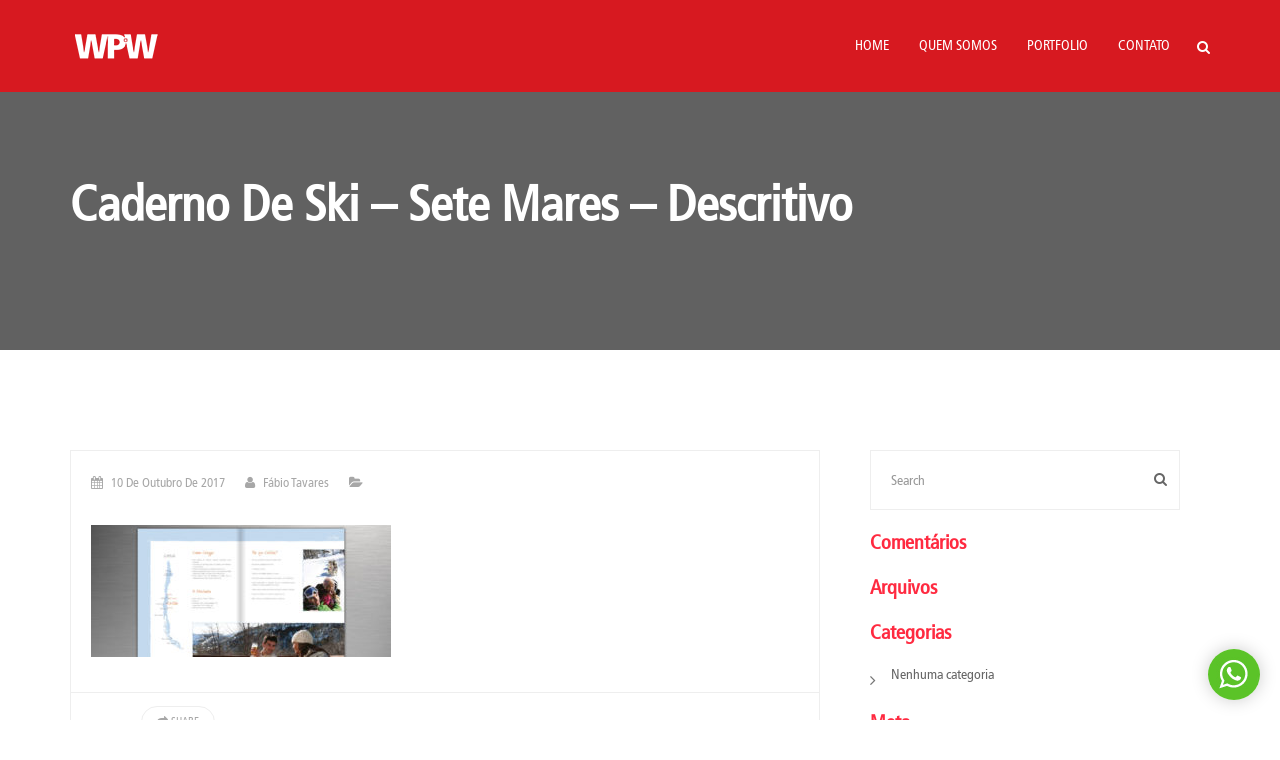

--- FILE ---
content_type: text/html; charset=UTF-8
request_url: https://wpw.com.br/portfolio/caderno-de-ski-sete-mares/revista_skiamsul_7m_04/
body_size: 15631
content:
<!DOCTYPE html>
<html lang="pt-BR">
<head>
    <meta charset="UTF-8">
    <meta name="viewport" content="width=device-width, initial-scale=1">
    <meta http-equiv="X-UA-Compatible" content="IE=edge">
    <meta name="google-site-verification" content="3C0p3RcCENPyvJiZ2XYrLqWdeLT1ZbBMStviNi24Dm8" />
    <link rel="profile" href="http://gmpg.org/xfn/11">
    <link rel="pingback" href="https://wpw.com.br/xmlrpc.php">
    <meta name='robots' content='index, follow, max-image-preview:large, max-snippet:-1, max-video-preview:-1' />
	<style>img:is([sizes="auto" i], [sizes^="auto," i]) { contain-intrinsic-size: 3000px 1500px }</style>
	<!-- Etiqueta do Google (gtag.js) Modo de consentimento dataLayer adicionado pelo Site Kit -->
<script type="text/javascript" id="google_gtagjs-js-consent-mode-data-layer">
/* <![CDATA[ */
window.dataLayer = window.dataLayer || [];function gtag(){dataLayer.push(arguments);}
gtag('consent', 'default', {"ad_personalization":"denied","ad_storage":"denied","ad_user_data":"denied","analytics_storage":"denied","functionality_storage":"denied","security_storage":"denied","personalization_storage":"denied","region":["AT","BE","BG","CH","CY","CZ","DE","DK","EE","ES","FI","FR","GB","GR","HR","HU","IE","IS","IT","LI","LT","LU","LV","MT","NL","NO","PL","PT","RO","SE","SI","SK"],"wait_for_update":500});
window._googlesitekitConsentCategoryMap = {"statistics":["analytics_storage"],"marketing":["ad_storage","ad_user_data","ad_personalization"],"functional":["functionality_storage","security_storage"],"preferences":["personalization_storage"]};
window._googlesitekitConsents = {"ad_personalization":"denied","ad_storage":"denied","ad_user_data":"denied","analytics_storage":"denied","functionality_storage":"denied","security_storage":"denied","personalization_storage":"denied","region":["AT","BE","BG","CH","CY","CZ","DE","DK","EE","ES","FI","FR","GB","GR","HR","HU","IE","IS","IT","LI","LT","LU","LV","MT","NL","NO","PL","PT","RO","SE","SI","SK"],"wait_for_update":500};
/* ]]> */
</script>
<!-- Fim da etiqueta do Google (gtag.js) Modo de consentimento dataLayer adicionado pelo Site Kit -->

	<!-- This site is optimized with the Yoast SEO plugin v25.8 - https://yoast.com/wordpress/plugins/seo/ -->
	<title>Caderno de Ski - Sete Mares - Descritivo | WPW Marketing e Comunicação Digital</title>
	<link rel="canonical" href="https://wpw.com.br/portfolio/caderno-de-ski-sete-mares/revista_skiamsul_7m_04/" />
	<meta property="og:locale" content="pt_BR" />
	<meta property="og:type" content="article" />
	<meta property="og:title" content="Caderno de Ski - Sete Mares - Descritivo | WPW Marketing e Comunicação Digital" />
	<meta property="og:url" content="https://wpw.com.br/portfolio/caderno-de-ski-sete-mares/revista_skiamsul_7m_04/" />
	<meta property="og:site_name" content="WPW Marketing e Comunicação Digital" />
	<meta property="article:publisher" content="https://www.facebook.com/WPWcomunicacao/" />
	<meta property="article:modified_time" content="2017-10-10T11:54:08+00:00" />
	<meta property="og:image" content="https://wpw.com.br/portfolio/caderno-de-ski-sete-mares/revista_skiamsul_7m_04" />
	<meta property="og:image:width" content="1140" />
	<meta property="og:image:height" content="500" />
	<meta property="og:image:type" content="image/jpeg" />
	<meta name="twitter:card" content="summary_large_image" />
	<meta name="twitter:site" content="@agenciawpw" />
	<script type="application/ld+json" class="yoast-schema-graph">{"@context":"https://schema.org","@graph":[{"@type":"WebPage","@id":"https://wpw.com.br/portfolio/caderno-de-ski-sete-mares/revista_skiamsul_7m_04/","url":"https://wpw.com.br/portfolio/caderno-de-ski-sete-mares/revista_skiamsul_7m_04/","name":"Caderno de Ski - Sete Mares - Descritivo | WPW Marketing e Comunicação Digital","isPartOf":{"@id":"https://wpw.com.br/#website"},"primaryImageOfPage":{"@id":"https://wpw.com.br/portfolio/caderno-de-ski-sete-mares/revista_skiamsul_7m_04/#primaryimage"},"image":{"@id":"https://wpw.com.br/portfolio/caderno-de-ski-sete-mares/revista_skiamsul_7m_04/#primaryimage"},"thumbnailUrl":"https://wpw.com.br/wp-content/uploads/2017/10/revista_skiamsul_7m_04.jpg","datePublished":"2017-10-10T11:53:49+00:00","dateModified":"2017-10-10T11:54:08+00:00","breadcrumb":{"@id":"https://wpw.com.br/portfolio/caderno-de-ski-sete-mares/revista_skiamsul_7m_04/#breadcrumb"},"inLanguage":"pt-BR","potentialAction":[{"@type":"ReadAction","target":["https://wpw.com.br/portfolio/caderno-de-ski-sete-mares/revista_skiamsul_7m_04/"]}]},{"@type":"ImageObject","inLanguage":"pt-BR","@id":"https://wpw.com.br/portfolio/caderno-de-ski-sete-mares/revista_skiamsul_7m_04/#primaryimage","url":"https://wpw.com.br/wp-content/uploads/2017/10/revista_skiamsul_7m_04.jpg","contentUrl":"https://wpw.com.br/wp-content/uploads/2017/10/revista_skiamsul_7m_04.jpg","width":1140,"height":500,"caption":"Caderno de Ski - Sete Mares - Descritivo"},{"@type":"BreadcrumbList","@id":"https://wpw.com.br/portfolio/caderno-de-ski-sete-mares/revista_skiamsul_7m_04/#breadcrumb","itemListElement":[{"@type":"ListItem","position":1,"name":"Início","item":"https://wpw.com.br/"},{"@type":"ListItem","position":2,"name":"Caderno de Ski Sete Mares","item":"https://wpw.com.br/portfolio/caderno-de-ski-sete-mares/"},{"@type":"ListItem","position":3,"name":"Caderno de Ski &#8211; Sete Mares &#8211; Descritivo"}]},{"@type":"WebSite","@id":"https://wpw.com.br/#website","url":"https://wpw.com.br/","name":"WPW Marketing e Comunicação Digital","description":"WPW Marketing e Comunicação Digital","publisher":{"@id":"https://wpw.com.br/#organization"},"potentialAction":[{"@type":"SearchAction","target":{"@type":"EntryPoint","urlTemplate":"https://wpw.com.br/?s={search_term_string}"},"query-input":{"@type":"PropertyValueSpecification","valueRequired":true,"valueName":"search_term_string"}}],"inLanguage":"pt-BR"},{"@type":"Organization","@id":"https://wpw.com.br/#organization","name":"WPW Marketing e Comunicação Digital","url":"https://wpw.com.br/","logo":{"@type":"ImageObject","inLanguage":"pt-BR","@id":"https://wpw.com.br/#/schema/logo/image/","url":"https://wpw.com.br/wp-content/uploads/2017/10/wpw_marca_principal.png","contentUrl":"https://wpw.com.br/wp-content/uploads/2017/10/wpw_marca_principal.png","width":250,"height":73,"caption":"WPW Marketing e Comunicação Digital"},"image":{"@id":"https://wpw.com.br/#/schema/logo/image/"},"sameAs":["https://www.facebook.com/WPWcomunicacao/","https://x.com/agenciawpw","https://www.instagram.com/wpwcomunicacao/","https://br.linkedin.com/company/wpw-comunica-o-e-mkt-digital?trk=ppro_cprof"]}]}</script>
	<!-- / Yoast SEO plugin. -->


<link rel='dns-prefetch' href='//maps.googleapis.com' />
<link rel='dns-prefetch' href='//www.googletagmanager.com' />
<link rel='dns-prefetch' href='//fonts.googleapis.com' />
<link rel='preconnect' href='https://fonts.gstatic.com' crossorigin />
<link rel="alternate" type="application/rss+xml" title="Feed para WPW Marketing e Comunicação Digital &raquo;" href="https://wpw.com.br/feed/" />
<link rel="alternate" type="application/rss+xml" title="Feed de comentários para WPW Marketing e Comunicação Digital &raquo;" href="https://wpw.com.br/comments/feed/" />
<link rel="alternate" type="application/rss+xml" title="Feed de comentários para WPW Marketing e Comunicação Digital &raquo; Caderno de Ski &#8211; Sete Mares &#8211; Descritivo" href="https://wpw.com.br/portfolio/caderno-de-ski-sete-mares/revista_skiamsul_7m_04/feed/" />
<script type="text/javascript">
/* <![CDATA[ */
window._wpemojiSettings = {"baseUrl":"https:\/\/s.w.org\/images\/core\/emoji\/16.0.1\/72x72\/","ext":".png","svgUrl":"https:\/\/s.w.org\/images\/core\/emoji\/16.0.1\/svg\/","svgExt":".svg","source":{"concatemoji":"https:\/\/wpw.com.br\/wp-includes\/js\/wp-emoji-release.min.js?ver=6.8.2"}};
/*! This file is auto-generated */
!function(s,n){var o,i,e;function c(e){try{var t={supportTests:e,timestamp:(new Date).valueOf()};sessionStorage.setItem(o,JSON.stringify(t))}catch(e){}}function p(e,t,n){e.clearRect(0,0,e.canvas.width,e.canvas.height),e.fillText(t,0,0);var t=new Uint32Array(e.getImageData(0,0,e.canvas.width,e.canvas.height).data),a=(e.clearRect(0,0,e.canvas.width,e.canvas.height),e.fillText(n,0,0),new Uint32Array(e.getImageData(0,0,e.canvas.width,e.canvas.height).data));return t.every(function(e,t){return e===a[t]})}function u(e,t){e.clearRect(0,0,e.canvas.width,e.canvas.height),e.fillText(t,0,0);for(var n=e.getImageData(16,16,1,1),a=0;a<n.data.length;a++)if(0!==n.data[a])return!1;return!0}function f(e,t,n,a){switch(t){case"flag":return n(e,"\ud83c\udff3\ufe0f\u200d\u26a7\ufe0f","\ud83c\udff3\ufe0f\u200b\u26a7\ufe0f")?!1:!n(e,"\ud83c\udde8\ud83c\uddf6","\ud83c\udde8\u200b\ud83c\uddf6")&&!n(e,"\ud83c\udff4\udb40\udc67\udb40\udc62\udb40\udc65\udb40\udc6e\udb40\udc67\udb40\udc7f","\ud83c\udff4\u200b\udb40\udc67\u200b\udb40\udc62\u200b\udb40\udc65\u200b\udb40\udc6e\u200b\udb40\udc67\u200b\udb40\udc7f");case"emoji":return!a(e,"\ud83e\udedf")}return!1}function g(e,t,n,a){var r="undefined"!=typeof WorkerGlobalScope&&self instanceof WorkerGlobalScope?new OffscreenCanvas(300,150):s.createElement("canvas"),o=r.getContext("2d",{willReadFrequently:!0}),i=(o.textBaseline="top",o.font="600 32px Arial",{});return e.forEach(function(e){i[e]=t(o,e,n,a)}),i}function t(e){var t=s.createElement("script");t.src=e,t.defer=!0,s.head.appendChild(t)}"undefined"!=typeof Promise&&(o="wpEmojiSettingsSupports",i=["flag","emoji"],n.supports={everything:!0,everythingExceptFlag:!0},e=new Promise(function(e){s.addEventListener("DOMContentLoaded",e,{once:!0})}),new Promise(function(t){var n=function(){try{var e=JSON.parse(sessionStorage.getItem(o));if("object"==typeof e&&"number"==typeof e.timestamp&&(new Date).valueOf()<e.timestamp+604800&&"object"==typeof e.supportTests)return e.supportTests}catch(e){}return null}();if(!n){if("undefined"!=typeof Worker&&"undefined"!=typeof OffscreenCanvas&&"undefined"!=typeof URL&&URL.createObjectURL&&"undefined"!=typeof Blob)try{var e="postMessage("+g.toString()+"("+[JSON.stringify(i),f.toString(),p.toString(),u.toString()].join(",")+"));",a=new Blob([e],{type:"text/javascript"}),r=new Worker(URL.createObjectURL(a),{name:"wpTestEmojiSupports"});return void(r.onmessage=function(e){c(n=e.data),r.terminate(),t(n)})}catch(e){}c(n=g(i,f,p,u))}t(n)}).then(function(e){for(var t in e)n.supports[t]=e[t],n.supports.everything=n.supports.everything&&n.supports[t],"flag"!==t&&(n.supports.everythingExceptFlag=n.supports.everythingExceptFlag&&n.supports[t]);n.supports.everythingExceptFlag=n.supports.everythingExceptFlag&&!n.supports.flag,n.DOMReady=!1,n.readyCallback=function(){n.DOMReady=!0}}).then(function(){return e}).then(function(){var e;n.supports.everything||(n.readyCallback(),(e=n.source||{}).concatemoji?t(e.concatemoji):e.wpemoji&&e.twemoji&&(t(e.twemoji),t(e.wpemoji)))}))}((window,document),window._wpemojiSettings);
/* ]]> */
</script>
<style id='wp-emoji-styles-inline-css' type='text/css'>

	img.wp-smiley, img.emoji {
		display: inline !important;
		border: none !important;
		box-shadow: none !important;
		height: 1em !important;
		width: 1em !important;
		margin: 0 0.07em !important;
		vertical-align: -0.1em !important;
		background: none !important;
		padding: 0 !important;
	}
</style>
<link rel='stylesheet' id='wp-block-library-css' href='https://wpw.com.br/wp-includes/css/dist/block-library/style.min.css?ver=6.8.2' type='text/css' media='all' />
<style id='classic-theme-styles-inline-css' type='text/css'>
/*! This file is auto-generated */
.wp-block-button__link{color:#fff;background-color:#32373c;border-radius:9999px;box-shadow:none;text-decoration:none;padding:calc(.667em + 2px) calc(1.333em + 2px);font-size:1.125em}.wp-block-file__button{background:#32373c;color:#fff;text-decoration:none}
</style>
<style id='global-styles-inline-css' type='text/css'>
:root{--wp--preset--aspect-ratio--square: 1;--wp--preset--aspect-ratio--4-3: 4/3;--wp--preset--aspect-ratio--3-4: 3/4;--wp--preset--aspect-ratio--3-2: 3/2;--wp--preset--aspect-ratio--2-3: 2/3;--wp--preset--aspect-ratio--16-9: 16/9;--wp--preset--aspect-ratio--9-16: 9/16;--wp--preset--color--black: #000000;--wp--preset--color--cyan-bluish-gray: #abb8c3;--wp--preset--color--white: #ffffff;--wp--preset--color--pale-pink: #f78da7;--wp--preset--color--vivid-red: #cf2e2e;--wp--preset--color--luminous-vivid-orange: #ff6900;--wp--preset--color--luminous-vivid-amber: #fcb900;--wp--preset--color--light-green-cyan: #7bdcb5;--wp--preset--color--vivid-green-cyan: #00d084;--wp--preset--color--pale-cyan-blue: #8ed1fc;--wp--preset--color--vivid-cyan-blue: #0693e3;--wp--preset--color--vivid-purple: #9b51e0;--wp--preset--gradient--vivid-cyan-blue-to-vivid-purple: linear-gradient(135deg,rgba(6,147,227,1) 0%,rgb(155,81,224) 100%);--wp--preset--gradient--light-green-cyan-to-vivid-green-cyan: linear-gradient(135deg,rgb(122,220,180) 0%,rgb(0,208,130) 100%);--wp--preset--gradient--luminous-vivid-amber-to-luminous-vivid-orange: linear-gradient(135deg,rgba(252,185,0,1) 0%,rgba(255,105,0,1) 100%);--wp--preset--gradient--luminous-vivid-orange-to-vivid-red: linear-gradient(135deg,rgba(255,105,0,1) 0%,rgb(207,46,46) 100%);--wp--preset--gradient--very-light-gray-to-cyan-bluish-gray: linear-gradient(135deg,rgb(238,238,238) 0%,rgb(169,184,195) 100%);--wp--preset--gradient--cool-to-warm-spectrum: linear-gradient(135deg,rgb(74,234,220) 0%,rgb(151,120,209) 20%,rgb(207,42,186) 40%,rgb(238,44,130) 60%,rgb(251,105,98) 80%,rgb(254,248,76) 100%);--wp--preset--gradient--blush-light-purple: linear-gradient(135deg,rgb(255,206,236) 0%,rgb(152,150,240) 100%);--wp--preset--gradient--blush-bordeaux: linear-gradient(135deg,rgb(254,205,165) 0%,rgb(254,45,45) 50%,rgb(107,0,62) 100%);--wp--preset--gradient--luminous-dusk: linear-gradient(135deg,rgb(255,203,112) 0%,rgb(199,81,192) 50%,rgb(65,88,208) 100%);--wp--preset--gradient--pale-ocean: linear-gradient(135deg,rgb(255,245,203) 0%,rgb(182,227,212) 50%,rgb(51,167,181) 100%);--wp--preset--gradient--electric-grass: linear-gradient(135deg,rgb(202,248,128) 0%,rgb(113,206,126) 100%);--wp--preset--gradient--midnight: linear-gradient(135deg,rgb(2,3,129) 0%,rgb(40,116,252) 100%);--wp--preset--font-size--small: 13px;--wp--preset--font-size--medium: 20px;--wp--preset--font-size--large: 36px;--wp--preset--font-size--x-large: 42px;--wp--preset--spacing--20: 0.44rem;--wp--preset--spacing--30: 0.67rem;--wp--preset--spacing--40: 1rem;--wp--preset--spacing--50: 1.5rem;--wp--preset--spacing--60: 2.25rem;--wp--preset--spacing--70: 3.38rem;--wp--preset--spacing--80: 5.06rem;--wp--preset--shadow--natural: 6px 6px 9px rgba(0, 0, 0, 0.2);--wp--preset--shadow--deep: 12px 12px 50px rgba(0, 0, 0, 0.4);--wp--preset--shadow--sharp: 6px 6px 0px rgba(0, 0, 0, 0.2);--wp--preset--shadow--outlined: 6px 6px 0px -3px rgba(255, 255, 255, 1), 6px 6px rgba(0, 0, 0, 1);--wp--preset--shadow--crisp: 6px 6px 0px rgba(0, 0, 0, 1);}:where(.is-layout-flex){gap: 0.5em;}:where(.is-layout-grid){gap: 0.5em;}body .is-layout-flex{display: flex;}.is-layout-flex{flex-wrap: wrap;align-items: center;}.is-layout-flex > :is(*, div){margin: 0;}body .is-layout-grid{display: grid;}.is-layout-grid > :is(*, div){margin: 0;}:where(.wp-block-columns.is-layout-flex){gap: 2em;}:where(.wp-block-columns.is-layout-grid){gap: 2em;}:where(.wp-block-post-template.is-layout-flex){gap: 1.25em;}:where(.wp-block-post-template.is-layout-grid){gap: 1.25em;}.has-black-color{color: var(--wp--preset--color--black) !important;}.has-cyan-bluish-gray-color{color: var(--wp--preset--color--cyan-bluish-gray) !important;}.has-white-color{color: var(--wp--preset--color--white) !important;}.has-pale-pink-color{color: var(--wp--preset--color--pale-pink) !important;}.has-vivid-red-color{color: var(--wp--preset--color--vivid-red) !important;}.has-luminous-vivid-orange-color{color: var(--wp--preset--color--luminous-vivid-orange) !important;}.has-luminous-vivid-amber-color{color: var(--wp--preset--color--luminous-vivid-amber) !important;}.has-light-green-cyan-color{color: var(--wp--preset--color--light-green-cyan) !important;}.has-vivid-green-cyan-color{color: var(--wp--preset--color--vivid-green-cyan) !important;}.has-pale-cyan-blue-color{color: var(--wp--preset--color--pale-cyan-blue) !important;}.has-vivid-cyan-blue-color{color: var(--wp--preset--color--vivid-cyan-blue) !important;}.has-vivid-purple-color{color: var(--wp--preset--color--vivid-purple) !important;}.has-black-background-color{background-color: var(--wp--preset--color--black) !important;}.has-cyan-bluish-gray-background-color{background-color: var(--wp--preset--color--cyan-bluish-gray) !important;}.has-white-background-color{background-color: var(--wp--preset--color--white) !important;}.has-pale-pink-background-color{background-color: var(--wp--preset--color--pale-pink) !important;}.has-vivid-red-background-color{background-color: var(--wp--preset--color--vivid-red) !important;}.has-luminous-vivid-orange-background-color{background-color: var(--wp--preset--color--luminous-vivid-orange) !important;}.has-luminous-vivid-amber-background-color{background-color: var(--wp--preset--color--luminous-vivid-amber) !important;}.has-light-green-cyan-background-color{background-color: var(--wp--preset--color--light-green-cyan) !important;}.has-vivid-green-cyan-background-color{background-color: var(--wp--preset--color--vivid-green-cyan) !important;}.has-pale-cyan-blue-background-color{background-color: var(--wp--preset--color--pale-cyan-blue) !important;}.has-vivid-cyan-blue-background-color{background-color: var(--wp--preset--color--vivid-cyan-blue) !important;}.has-vivid-purple-background-color{background-color: var(--wp--preset--color--vivid-purple) !important;}.has-black-border-color{border-color: var(--wp--preset--color--black) !important;}.has-cyan-bluish-gray-border-color{border-color: var(--wp--preset--color--cyan-bluish-gray) !important;}.has-white-border-color{border-color: var(--wp--preset--color--white) !important;}.has-pale-pink-border-color{border-color: var(--wp--preset--color--pale-pink) !important;}.has-vivid-red-border-color{border-color: var(--wp--preset--color--vivid-red) !important;}.has-luminous-vivid-orange-border-color{border-color: var(--wp--preset--color--luminous-vivid-orange) !important;}.has-luminous-vivid-amber-border-color{border-color: var(--wp--preset--color--luminous-vivid-amber) !important;}.has-light-green-cyan-border-color{border-color: var(--wp--preset--color--light-green-cyan) !important;}.has-vivid-green-cyan-border-color{border-color: var(--wp--preset--color--vivid-green-cyan) !important;}.has-pale-cyan-blue-border-color{border-color: var(--wp--preset--color--pale-cyan-blue) !important;}.has-vivid-cyan-blue-border-color{border-color: var(--wp--preset--color--vivid-cyan-blue) !important;}.has-vivid-purple-border-color{border-color: var(--wp--preset--color--vivid-purple) !important;}.has-vivid-cyan-blue-to-vivid-purple-gradient-background{background: var(--wp--preset--gradient--vivid-cyan-blue-to-vivid-purple) !important;}.has-light-green-cyan-to-vivid-green-cyan-gradient-background{background: var(--wp--preset--gradient--light-green-cyan-to-vivid-green-cyan) !important;}.has-luminous-vivid-amber-to-luminous-vivid-orange-gradient-background{background: var(--wp--preset--gradient--luminous-vivid-amber-to-luminous-vivid-orange) !important;}.has-luminous-vivid-orange-to-vivid-red-gradient-background{background: var(--wp--preset--gradient--luminous-vivid-orange-to-vivid-red) !important;}.has-very-light-gray-to-cyan-bluish-gray-gradient-background{background: var(--wp--preset--gradient--very-light-gray-to-cyan-bluish-gray) !important;}.has-cool-to-warm-spectrum-gradient-background{background: var(--wp--preset--gradient--cool-to-warm-spectrum) !important;}.has-blush-light-purple-gradient-background{background: var(--wp--preset--gradient--blush-light-purple) !important;}.has-blush-bordeaux-gradient-background{background: var(--wp--preset--gradient--blush-bordeaux) !important;}.has-luminous-dusk-gradient-background{background: var(--wp--preset--gradient--luminous-dusk) !important;}.has-pale-ocean-gradient-background{background: var(--wp--preset--gradient--pale-ocean) !important;}.has-electric-grass-gradient-background{background: var(--wp--preset--gradient--electric-grass) !important;}.has-midnight-gradient-background{background: var(--wp--preset--gradient--midnight) !important;}.has-small-font-size{font-size: var(--wp--preset--font-size--small) !important;}.has-medium-font-size{font-size: var(--wp--preset--font-size--medium) !important;}.has-large-font-size{font-size: var(--wp--preset--font-size--large) !important;}.has-x-large-font-size{font-size: var(--wp--preset--font-size--x-large) !important;}
:where(.wp-block-post-template.is-layout-flex){gap: 1.25em;}:where(.wp-block-post-template.is-layout-grid){gap: 1.25em;}
:where(.wp-block-columns.is-layout-flex){gap: 2em;}:where(.wp-block-columns.is-layout-grid){gap: 2em;}
:root :where(.wp-block-pullquote){font-size: 1.5em;line-height: 1.6;}
</style>
<link rel='stylesheet' id='contact-form-7-css' href='https://wpw.com.br/wp-content/plugins/contact-form-7/includes/css/styles.css?ver=6.1.1' type='text/css' media='all' />
<link rel='stylesheet' id='rs-plugin-settings-css' href='https://wpw.com.br/wp-content/plugins/revslider/public/assets/css/settings.css?ver=5.4.8.3' type='text/css' media='all' />
<style id='rs-plugin-settings-inline-css' type='text/css'>
#rs-demo-id {}
</style>
<link rel='stylesheet' id='zilla-likes-css' href='https://wpw.com.br/wp-content/plugins/tt-plugin/inc/post-likes/styles/zilla-likes.css?ver=6.8.2' type='text/css' media='all' />
<link rel='stylesheet' id='font-awesome-css' href='https://wpw.com.br/wp-content/themes/sixtyninestudio/css/font-awesome.min.css?ver=4.6.3' type='text/css' media='all' />
<link rel='stylesheet' id='flaticon-css' href='https://wpw.com.br/wp-content/themes/sixtyninestudio/fonts/flaticon/flaticon.css?ver=8.6.1' type='text/css' media='screen' />
<link rel='stylesheet' id='bootstrap-css' href='https://wpw.com.br/wp-content/themes/sixtyninestudio/css/bootstrap.min.css?ver=3.3.7' type='text/css' media='all' />
<link rel='stylesheet' id='owl-carousel-css' href='https://wpw.com.br/wp-content/themes/sixtyninestudio/css/owl.carousel.css' type='text/css' media='all' />
<link rel='stylesheet' id='owl-theme-css' href='https://wpw.com.br/wp-content/themes/sixtyninestudio/css/owl.theme.css' type='text/css' media='all' />
<link rel='stylesheet' id='flexslider-css' href='https://wpw.com.br/wp-content/themes/sixtyninestudio/css/flexslider.css' type='text/css' media='all' />
<link rel='stylesheet' id='superslides-css' href='https://wpw.com.br/wp-content/themes/sixtyninestudio/css/superslides.css' type='text/css' media='all' />
<link rel='stylesheet' id='animate-css' href='https://wpw.com.br/wp-content/themes/sixtyninestudio/css/animate.css' type='text/css' media='all' />
<link rel='stylesheet' id='textrotator-css' href='https://wpw.com.br/wp-content/themes/sixtyninestudio/css/simpletextrotator.css' type='text/css' media='all' />
<link rel='stylesheet' id='magnific-popup-css' href='https://wpw.com.br/wp-content/themes/sixtyninestudio/css/magnific-popup.css' type='text/css' media='all' />
<link rel='stylesheet' id='stylesheet-css' href='https://wpw.com.br/wp-content/themes/sixtyninestudio/style.css?ver=6.8.2' type='text/css' media='all' />
<link rel='stylesheet' id='sixtyninestudio-responsive-css-css' href='https://wpw.com.br/wp-content/themes/sixtyninestudio/css/responsive.css' type='text/css' media='all' />
<link rel='stylesheet' id='js_composer_custom_css-css' href='//wpw.com.br/wp-content/uploads/js_composer/custom.css?ver=8.6.1' type='text/css' media='all' />
<link rel='stylesheet' id='tt-custom-style-css' href='https://wpw.com.br/wp-content/plugins/tt-plugin/inc/custom-style.php' type='text/css' media='all' />
<link rel="preload" as="style" href="https://fonts.googleapis.com/css?family=Open%20Sans:300,400,500,600,700,800,300italic,400italic,500italic,600italic,700italic,800italic%7CRoboto%20Slab:100,200,300,400,500,600,700,800,900&#038;display=swap&#038;ver=1756284673" /><link rel="stylesheet" href="https://fonts.googleapis.com/css?family=Open%20Sans:300,400,500,600,700,800,300italic,400italic,500italic,600italic,700italic,800italic%7CRoboto%20Slab:100,200,300,400,500,600,700,800,900&#038;display=swap&#038;ver=1756284673" media="print" onload="this.media='all'"><noscript><link rel="stylesheet" href="https://fonts.googleapis.com/css?family=Open%20Sans:300,400,500,600,700,800,300italic,400italic,500italic,600italic,700italic,800italic%7CRoboto%20Slab:100,200,300,400,500,600,700,800,900&#038;display=swap&#038;ver=1756284673" /></noscript><script type="text/javascript" src="https://wpw.com.br/wp-includes/js/jquery/jquery.min.js?ver=3.7.1" id="jquery-core-js"></script>
<script type="text/javascript" src="https://wpw.com.br/wp-includes/js/jquery/jquery-migrate.min.js?ver=3.4.1" id="jquery-migrate-js"></script>
<script type="text/javascript" src="https://wpw.com.br/wp-content/plugins/revslider/public/assets/js/jquery.themepunch.tools.min.js?ver=5.4.8.3" id="tp-tools-js"></script>
<script type="text/javascript" src="https://wpw.com.br/wp-content/plugins/revslider/public/assets/js/jquery.themepunch.revolution.min.js?ver=5.4.8.3" id="revmin-js"></script>
<script type="text/javascript" id="zilla-likes-js-extra">
/* <![CDATA[ */
var zilla_likes = {"ajaxurl":"https:\/\/wpw.com.br\/wp-admin\/admin-ajax.php"};
/* ]]> */
</script>
<script type="text/javascript" src="https://wpw.com.br/wp-content/plugins/tt-plugin/inc/post-likes/scripts/zilla-likes.js?ver=6.8.2" id="zilla-likes-js"></script>

<!-- Snippet da etiqueta do Google (gtag.js) adicionado pelo Site Kit -->
<!-- Snippet do Google Análises adicionado pelo Site Kit -->
<script type="text/javascript" src="https://www.googletagmanager.com/gtag/js?id=GT-K8HBKRZ" id="google_gtagjs-js" async></script>
<script type="text/javascript" id="google_gtagjs-js-after">
/* <![CDATA[ */
window.dataLayer = window.dataLayer || [];function gtag(){dataLayer.push(arguments);}
gtag("set","linker",{"domains":["wpw.com.br"]});
gtag("js", new Date());
gtag("set", "developer_id.dZTNiMT", true);
gtag("config", "GT-K8HBKRZ");
/* ]]> */
</script>
<script></script><link rel="https://api.w.org/" href="https://wpw.com.br/wp-json/" /><link rel="alternate" title="JSON" type="application/json" href="https://wpw.com.br/wp-json/wp/v2/media/4674" /><link rel="EditURI" type="application/rsd+xml" title="RSD" href="https://wpw.com.br/xmlrpc.php?rsd" />
<meta name="generator" content="WordPress 6.8.2" />
<link rel='shortlink' href='https://wpw.com.br/?p=4674' />
<link rel="alternate" title="oEmbed (JSON)" type="application/json+oembed" href="https://wpw.com.br/wp-json/oembed/1.0/embed?url=https%3A%2F%2Fwpw.com.br%2Fportfolio%2Fcaderno-de-ski-sete-mares%2Frevista_skiamsul_7m_04%2F" />
<link rel="alternate" title="oEmbed (XML)" type="text/xml+oembed" href="https://wpw.com.br/wp-json/oembed/1.0/embed?url=https%3A%2F%2Fwpw.com.br%2Fportfolio%2Fcaderno-de-ski-sete-mares%2Frevista_skiamsul_7m_04%2F&#038;format=xml" />
<meta name="generator" content="Redux 4.5.7" /><meta name="generator" content="Site Kit by Google 1.160.1" /><style type="text/css">.recentcomments a{display:inline !important;padding:0 !important;margin:0 !important;}</style><meta name="generator" content="Powered by WPBakery Page Builder - drag and drop page builder for WordPress."/>
<meta name="generator" content="Powered by Slider Revolution 5.4.8.3 - responsive, Mobile-Friendly Slider Plugin for WordPress with comfortable drag and drop interface." />
<link rel="icon" href="https://wpw.com.br/wp-content/uploads/2017/07/cropped-favicon-32x32.png" sizes="32x32" />
<link rel="icon" href="https://wpw.com.br/wp-content/uploads/2017/07/cropped-favicon-192x192.png" sizes="192x192" />
<link rel="apple-touch-icon" href="https://wpw.com.br/wp-content/uploads/2017/07/cropped-favicon-180x180.png" />
<meta name="msapplication-TileImage" content="https://wpw.com.br/wp-content/uploads/2017/07/cropped-favicon-270x270.png" />
<script type="text/javascript">function setREVStartSize(e){									
						try{ e.c=jQuery(e.c);var i=jQuery(window).width(),t=9999,r=0,n=0,l=0,f=0,s=0,h=0;
							if(e.responsiveLevels&&(jQuery.each(e.responsiveLevels,function(e,f){f>i&&(t=r=f,l=e),i>f&&f>r&&(r=f,n=e)}),t>r&&(l=n)),f=e.gridheight[l]||e.gridheight[0]||e.gridheight,s=e.gridwidth[l]||e.gridwidth[0]||e.gridwidth,h=i/s,h=h>1?1:h,f=Math.round(h*f),"fullscreen"==e.sliderLayout){var u=(e.c.width(),jQuery(window).height());if(void 0!=e.fullScreenOffsetContainer){var c=e.fullScreenOffsetContainer.split(",");if (c) jQuery.each(c,function(e,i){u=jQuery(i).length>0?u-jQuery(i).outerHeight(!0):u}),e.fullScreenOffset.split("%").length>1&&void 0!=e.fullScreenOffset&&e.fullScreenOffset.length>0?u-=jQuery(window).height()*parseInt(e.fullScreenOffset,0)/100:void 0!=e.fullScreenOffset&&e.fullScreenOffset.length>0&&(u-=parseInt(e.fullScreenOffset,0))}f=u}else void 0!=e.minHeight&&f<e.minHeight&&(f=e.minHeight);e.c.closest(".rev_slider_wrapper").css({height:f})					
						}catch(d){console.log("Failure at Presize of Slider:"+d)}						
					};</script>
<noscript><style> .wpb_animate_when_almost_visible { opacity: 1; }</style></noscript></head>

<body id="home" class="attachment wp-singular attachment-template-default single single-attachment postid-4674 attachmentid-4674 attachment-jpeg wp-custom-logo wp-theme-sixtyninestudio header-transparent has-header-search footer-multipage has-site-logo has-mobile-logo has-sticky-logo has-sticky-mobile-logo wpb-js-composer js-comp-ver-8.6.1 vc_responsive" data-spy="scroll" data-target=".navbar" data-offset="100">
            <div id="preloader" style="background-color: #ffffff">
            <div id="status">
                <div class="status-mes" style="background-image: url(https://wpw.com.br/wp-content/uploads/2017/05/default.gif);"></div>
            </div>
        </div>
        
    
<div class="header-wrapper">
    
    <nav class="navbar navbar-default">
        <div class="container">
            
<div class="search-box-wrap pull-right hidden-sm hidden-xs">
    <div class="search-icon"></div>
    <form role="search" method="get" class="search-form header-search-form" action="https://wpw.com.br/">
        <label class="screen-reader-text" for="header-search-field">Search for:</label>
        <input type="search" id="header-search-field" class="form-control" placeholder="Pesquisar" value="" name="s" title="Search for:" />
        <button type="submit"><i class="fa fa-search"></i></button>

                    <input type="hidden" value="post" name="post_type[]" /> 
            </form>
</div>            
            <!-- Brand and toggle get grouped for better mobile display -->
            <div class="navbar-header">
                <button type="button" class="navbar-toggle" data-toggle="collapse" data-target=".mobile-toggle">
                    <span class="icon-bar"></span>
                    <span class="icon-bar"></span>
                    <span class="icon-bar"></span>
                </button>
                <div class="navbar-brand">
                    <h1>
                        
<a href="https://wpw.com.br/" title="WPW Marketing e Comunicação Digital">

	<img class="site-logo hidden-xs" src="https://wpw.com.br/wp-content/themes/sixtyninestudio/images/logo.png" alt="WPW Marketing e Comunicação Digital"/>

	</a>                    </h1>
                </div> <!-- .navbar-brand -->
            </div> <!-- .navbar-header -->

            <div class="main-menu-wrapper hidden-xs clearfix">
                <div class="main-menu">                   
                    <ul id="menu-header" class="menu nav navbar-nav navbar-right"><li id="menu-item-4384" class="menu-item menu-item-type-post_type menu-item-object-page menu-item-home menu-item-4384  has-menu-child"><a title="HOME" href="https://wpw.com.br/">HOME</a></li>
<li id="menu-item-4385" class="menu-item menu-item-type-post_type menu-item-object-page menu-item-4385  has-menu-child"><a title="QUEM SOMOS" href="https://wpw.com.br/quem-somos/">QUEM SOMOS</a></li>
<li id="menu-item-4393" class="menu-item menu-item-type-post_type menu-item-object-page menu-item-4393  has-menu-child"><a title="PORTFOLIO" href="https://wpw.com.br/portfolio/">PORTFOLIO</a></li>
<li id="menu-item-4396" class="menu-item menu-item-type-post_type menu-item-object-page menu-item-4396  has-menu-child"><a title="CONTATO" href="https://wpw.com.br/contato/">CONTATO</a></li>
</ul>                </div>
            </div> <!-- /navbar-collapse -->

            <!-- Collect the nav links, forms, and other content for toggling -->
            <div class="visible-xs">
                <div class="mobile-menu collapse navbar-collapse mobile-toggle">
                    <ul id="menu-header-1" class="menu nav navbar-nav"><li class="menu-item menu-item-type-post_type menu-item-object-page menu-item-home menu-item-4384  has-menu-child"><a title="HOME" href="https://wpw.com.br/">HOME</a></li>
<li class="menu-item menu-item-type-post_type menu-item-object-page menu-item-4385  has-menu-child"><a title="QUEM SOMOS" href="https://wpw.com.br/quem-somos/">QUEM SOMOS</a></li>
<li class="menu-item menu-item-type-post_type menu-item-object-page menu-item-4393  has-menu-child"><a title="PORTFOLIO" href="https://wpw.com.br/portfolio/">PORTFOLIO</a></li>
<li class="menu-item menu-item-type-post_type menu-item-object-page menu-item-4396  has-menu-child"><a title="CONTATO" href="https://wpw.com.br/contato/">CONTATO</a></li>
</ul>                </div> <!-- /.navbar-collapse -->
            </div>
        </div><!-- .container-->
    </nav>
</div> <!-- .header-wrapper -->

<!--page title start-->
<section class="page-title "  style="background-image: url();    "  role="banner">
    
    
            <div class="title-overlay-color"></div>
    
    <div class="container">
        <h1 style="">Caderno de Ski &#8211; Sete Mares &#8211; Descritivo</h1>
		
		    </div><!-- .container -->
</section> <!-- page-title --><div class="blog-wrapper content-wrapper">
    <div class="container">
        <div class="row">
            <div class="col-md-8 col-sm-8">
                <div id="main" class="posts-content" role="main">
                    

<article id="post-4674" class="post-wrapper post-4674 attachment type-attachment status-inherit hentry">
    <header class="featured-wrapper">
        
        
        
            </header><!-- /.featured-wrapper -->
    
    <div class="blog-content">
        <div class="entry-header">
            
            
        <ul class="entry-meta clearfix">
                            <li>
                    <i class="fa fa-calendar"></i><a href="https://wpw.com.br/portfolio/caderno-de-ski-sete-mares/revista_skiamsul_7m_04/" rel="bookmark">10 de outubro de 2017</a>
                </li>
            
                            <li>
                    <span class="author vcard">
                        <i class="fa fa-user"></i><a class="url fn n" href="https://wpw.com.br/author/wpwmkt/">Fábio Tavares</a>                    </span>
                </li>
            
                            <li>
                    <span class="posted-in">
                        <i class="fa fa-folder-open"></i>                    </span>
                </li>
            
                    </ul>
            </div><!-- /.entry-header -->

        <div class="entry-content">
			<p class="attachment"><a href='https://wpw.com.br/wp-content/uploads/2017/10/revista_skiamsul_7m_04.jpg'><img decoding="async" width="300" height="132" src="https://wpw.com.br/wp-content/uploads/2017/10/revista_skiamsul_7m_04-300x132.jpg" class="attachment-medium size-medium" alt="Caderno de Ski - Sete Mares - Descritivo" srcset="https://wpw.com.br/wp-content/uploads/2017/10/revista_skiamsul_7m_04-300x132.jpg 300w, https://wpw.com.br/wp-content/uploads/2017/10/revista_skiamsul_7m_04-768x337.jpg 768w, https://wpw.com.br/wp-content/uploads/2017/10/revista_skiamsul_7m_04-1024x449.jpg 1024w, https://wpw.com.br/wp-content/uploads/2017/10/revista_skiamsul_7m_04.jpg 1140w" sizes="(max-width: 300px) 100vw, 300px" /></a></p>
	    </div><!-- .entry-content -->
    </div><!-- /.blog-content -->


    <footer class="entry-footer clearfix">
        <ul class="entry-meta">
                                                <li>
                        <span class="likes">
                            <a href="#" class="zilla-likes" id="zilla-likes-4674" title="Like this"><span class="zilla-likes-count">0</span> <span class="zilla-likes-postfix"></span></a>                        </span>
                    </li>
                                                    <li class="share"><span><i class="fa fa-share"></i> Share</span>
                        
<div class="post-share">
	<ul class="list-inline">
					<!--Facebook-->
			<li>
				<a class="facebook" href="//www.facebook.com/sharer.php?u=https%3A%2F%2Fwpw.com.br%2Fportfolio%2Fcaderno-de-ski-sete-mares%2Frevista_skiamsul_7m_04%2F&amp;t=Caderno%20de%20Ski%20%26%238211%3B%20Sete%20Mares%20%26%238211%3B%20Descritivo" title="Share on Facebook!" target="_blank" data-toggle="tooltip" data-placement="top"><i class="fa fa-facebook"></i></a>
			</li>
		
					<!--Twitter-->
			<li>
				<a class="twitter" href="//twitter.com/home?status=Reading%3A%20https%3A%2F%2Fwpw.com.br%2Fportfolio%2Fcaderno-de-ski-sete-mares%2Frevista_skiamsul_7m_04%2F" title="Share on Twitter!" target="_blank" data-toggle="tooltip" data-placement="top"><i class="fa fa-twitter"></i></a>
			</li>
		
					<!--Google Plus-->
			<li>
				<a class="google-plus" href="//plus.google.com/share?url=https%3A%2F%2Fwpw.com.br%2Fportfolio%2Fcaderno-de-ski-sete-mares%2Frevista_skiamsul_7m_04%2F" title="Share on Google+!" target="_blank" data-toggle="tooltip" data-placement="top"><i class="fa fa-google-plus"></i></a>
			</li>
		
					<!--Linkedin-->
			<li>
				<a class="linkedin" href="//www.linkedin.com/shareArticle?url=https%3A%2F%2Fwpw.com.br%2Fportfolio%2Fcaderno-de-ski-sete-mares%2Frevista_skiamsul_7m_04%2F&amp;mini=true&amp;title=Caderno%20de%20Ski%20%26%238211%3B%20Sete%20Mares%20%26%238211%3B%20Descritivo" title="Share on Linkedin!" target="_blank" data-toggle="tooltip" data-placement="top"><i class="fa fa-linkedin"></i></a>
			</li>
			</ul>
</div> <!-- .post-share -->
                    </li>
                                    </ul>

       
            <div class="post-tags">
                            </div> <!-- .post-tags -->

            </footer>
</article>                <nav class="single-post-navigation" role="navigation">
            <div class="row">
                                    <!-- Previous Post -->
                    <div class="col-xs-6">
                        <div class="previous-post-link">
                            <div class="previous"><a href="https://wpw.com.br/portfolio/caderno-de-ski-sete-mares/" rel="prev"><i class="fa fa-long-arrow-left"></i>Previous Post</a></div>                        </div>
                    </div>
                                
                            </div> <!-- .row -->
        </nav> <!-- .single-post-navigation -->
            <div id="comments" class="comments-wrapper">
    
                            <div id="respond" class="comment-respond">
                <h3 id="reply-title" class="comment-reply-title">
                    Leave a Reply                    <small><a rel="nofollow" id="cancel-comment-reply-link" href="/portfolio/caderno-de-ski-sete-mares/revista_skiamsul_7m_04/#respond" style="display:none;">Cancel reply</a></small>
                </h3>

                                    <form action="https://wpw.com.br/wp-comments-post.php" method="post"
                          id="commentform"
                          class="form-horizontal comment-form" novalidate                          role="form">
                                                                            <div class="alert alert-info comment-notes">Your email address will not be published. Required fields are marked <span class="required">*</span></div>                            
            <div class="form-group">
                <div class="col-sm-6 comment-form-author">
                    <input   class="form-control"  id="author"
                    placeholder="Name" name="author" type="text"
                    value=""  aria-required='true' />
                </div>
<div class="col-sm-6 comment-form-email">
                <input id="email" class="form-control" name="email"
                placeholder="Email" type="email"
                value=""  aria-required='true' />
            </div>
        </div>
<div class="form-group">
        <div class=" col-sm-12 comment-form-url"><input  class="form-control" placeholder="Website"  id="url" name="url" type="url" value=""  />
        </div></div>

            <div class="form-group comment-form-comment">
                <div class="col-sm-12">
                    <textarea class="form-control" id="comment" name="comment" placeholder="Comment" rows="8" aria-required="true"></textarea>
                </div>
            </div>
            <div class="form-allowed-tags">You may use these <abbr title="HyperText Markup Language">HTML</abbr> tags and attributes:  <code>&lt;a href=&quot;&quot; title=&quot;&quot;&gt; &lt;abbr title=&quot;&quot;&gt; &lt;acronym title=&quot;&quot;&gt; &lt;b&gt; &lt;blockquote cite=&quot;&quot;&gt; &lt;cite&gt; &lt;code&gt; &lt;del datetime=&quot;&quot;&gt; &lt;em&gt; &lt;i&gt; &lt;q cite=&quot;&quot;&gt; &lt;s&gt; &lt;strike&gt; &lt;strong&gt; </code></div>
                        <div class="form-submit">
                            <input class="btn btn-primary btn-lg" name="submit" type="submit"
                                   id="submit"
                                   value="Submit Comment"/>
                            <input type='hidden' name='comment_post_ID' value='4674' id='comment_post_ID' />
<input type='hidden' name='comment_parent' id='comment_parent' value='0' />
                        </div>
                                            </form>
                            </div><!-- #respond -->
                        </div><!-- /#comments -->                </div> <!-- .posts-content -->
            </div> <!-- col-## -->

            <!-- Sidebar -->   
                <div class="col-md-4 col-sm-4">
        <div class="tt-sidebar-wrapper right-sidebar" role="complementary">
            <div id="search-2" class="widget widget_search"><form role="search" method="get" id="searchform" class="search-form" action="https://wpw.com.br/">
        <input type="text" class="form-control" value="" name="s" id="s" placeholder="Search"/>
        <button type="submit"><i class="fa fa-search"></i></button>
        <input type="hidden" value="post" name="post_type" />
    </form></div><div id="recent-comments-2" class="widget widget_recent_comments"><h3 class="widget-title">Comentários</h3><ul id="recentcomments"></ul></div><div id="archives-2" class="widget widget_archive"><h3 class="widget-title">Arquivos</h3>
			<ul>
							</ul>

			</div><div id="categories-2" class="widget widget_categories"><h3 class="widget-title">Categorias</h3>
			<ul>
				<li class="cat-item-none">Nenhuma categoria</li>			</ul>

			</div><div id="meta-2" class="widget widget_meta"><h3 class="widget-title">Meta</h3>
		<ul>
						<li><a rel="nofollow" href="https://wpw.com.br/wp-login.php">Acessar</a></li>
			<li><a href="https://wpw.com.br/feed/">Feed de posts</a></li>
			<li><a href="https://wpw.com.br/comments/feed/">Feed de comentários</a></li>

			<li><a href="https://br.wordpress.org/">WordPress.org</a></li>
		</ul>

		</div>        </div>
    </div>

        </div> <!-- .row -->
    </div> <!-- .container -->
</div> <!-- .content-wrapper -->

    
<footer class="footer-section footer-multi-wrapper">
   
            <div class="container">
            <div class="row">
                <div class="tt-sidebar-wrapper footer-sidebar clearfix text-left" role="complementary">
                    <div id="text-2" class="col-md-4 col-sm-4 widget widget_text"><h3 class="widget-title">Sobre nós</h3>			<div class="textwidget"><ul>
<li><i class="fa fa-map-marker"></i>Rua Coronel Botelho, 101. Vl. Leopoldina<br />
São Paulo &#8211; SP</li>
<li><i class="fa fa-phone"></i>11 98124 1007</li>
<li><i class="fa fa-envelope"></i><a href="mailto:contato@wpw.com.br" rel="noopener">contato@wpw.com.br</a></li>
</ul>
</div>
		</div><div id="nav_menu-2" class="col-md-4 col-sm-4 widget widget_nav_menu"><h3 class="widget-title">Links</h3><div class="menu-header-container"><ul id="menu-header-2" class="menu"><li class="menu-item menu-item-type-post_type menu-item-object-page menu-item-home menu-item-4384"><a href="https://wpw.com.br/">HOME</a></li>
<li class="menu-item menu-item-type-post_type menu-item-object-page menu-item-4385"><a href="https://wpw.com.br/quem-somos/">QUEM SOMOS</a></li>
<li class="menu-item menu-item-type-post_type menu-item-object-page menu-item-4393"><a href="https://wpw.com.br/portfolio/">PORTFOLIO</a></li>
<li class="menu-item menu-item-type-post_type menu-item-object-page menu-item-4396"><a href="https://wpw.com.br/contato/">CONTATO</a></li>
</ul></div></div>                </div>
            </div>
        </div> <!-- .container -->
        
    <div class="footer-copyright">
        <div class="container">
            <div class="row">
                <div class="col-sm-6">
                    <div class="copyright">
                                                    Copyright © 2025 WPW. All Rights Reserved.                    </div> <!-- .copyright -->
                </div> <!-- .col-# -->

                                    <div class="col-sm-6">
                        <div class="social-links-wrap text-right">
                            
<div class="social-icon">
    <ul class="list-inline">
                        <li><a href="http://www.facebook.com/wpwcomunicacao/"><i class="fa fa-facebook"></i></a></li>
                            <li><a href="http://twitter.com/agenciawpw"><i class="fa fa-twitter"></i></a></li>
                            <li><a href="https://www.linkedin.com/company/wpw-comunica-o-e-mkt-digital/?viewAsMember=true"><i class="fa fa-linkedin"></i></a></li>
                            <li><a href="https://www.instagram.com/wpwcomunicacao/"><i class="fa fa-instagram"></i></a></li>
                </ul>
</div>                        </div> <!-- /social-links-wrap -->
                    </div>
                            </div> <!-- .row -->
        </div> <!-- .container -->
    </div> <!-- .footer-copyright -->
</footer> <!-- .footer-section -->

<script type="speculationrules">
{"prefetch":[{"source":"document","where":{"and":[{"href_matches":"\/*"},{"not":{"href_matches":["\/wp-*.php","\/wp-admin\/*","\/wp-content\/uploads\/*","\/wp-content\/*","\/wp-content\/plugins\/*","\/wp-content\/themes\/sixtyninestudio\/*","\/*\\?(.+)"]}},{"not":{"selector_matches":"a[rel~=\"nofollow\"]"}},{"not":{"selector_matches":".no-prefetch, .no-prefetch a"}}]},"eagerness":"conservative"}]}
</script>

<style>
.whatsapp-flutuante {
    position: fixed;
    bottom: 20px;
    right: 20px;
    border-radius: 50%;
    z-index: 1000000;
    overflow: hidden;
    box-shadow: 0px 0px 17px #ccc;
}
</style>

<a class="whatsapp-flutuante" href="https://api.whatsapp.com/send?phone=5511981241007&text=Ol%C3%A1%2C%20gostaria%20de%20saber%20mais%20sobre%20os%20servi%C3%A7os%20de%20marketing" target="_blank">
	<img src="http://wpw.com.br/wp-content/uploads/2020/04/whatsapp.jpg">
</a>



<script type="text/javascript" src="https://wpw.com.br/wp-includes/js/dist/hooks.min.js?ver=4d63a3d491d11ffd8ac6" id="wp-hooks-js"></script>
<script type="text/javascript" src="https://wpw.com.br/wp-includes/js/dist/i18n.min.js?ver=5e580eb46a90c2b997e6" id="wp-i18n-js"></script>
<script type="text/javascript" id="wp-i18n-js-after">
/* <![CDATA[ */
wp.i18n.setLocaleData( { 'text direction\u0004ltr': [ 'ltr' ] } );
/* ]]> */
</script>
<script type="text/javascript" src="https://wpw.com.br/wp-content/plugins/contact-form-7/includes/swv/js/index.js?ver=6.1.1" id="swv-js"></script>
<script type="text/javascript" id="contact-form-7-js-translations">
/* <![CDATA[ */
( function( domain, translations ) {
	var localeData = translations.locale_data[ domain ] || translations.locale_data.messages;
	localeData[""].domain = domain;
	wp.i18n.setLocaleData( localeData, domain );
} )( "contact-form-7", {"translation-revision-date":"2025-05-19 13:41:20+0000","generator":"GlotPress\/4.0.1","domain":"messages","locale_data":{"messages":{"":{"domain":"messages","plural-forms":"nplurals=2; plural=n > 1;","lang":"pt_BR"},"Error:":["Erro:"]}},"comment":{"reference":"includes\/js\/index.js"}} );
/* ]]> */
</script>
<script type="text/javascript" id="contact-form-7-js-before">
/* <![CDATA[ */
var wpcf7 = {
    "api": {
        "root": "https:\/\/wpw.com.br\/wp-json\/",
        "namespace": "contact-form-7\/v1"
    }
};
/* ]]> */
</script>
<script type="text/javascript" src="https://wpw.com.br/wp-content/plugins/contact-form-7/includes/js/index.js?ver=6.1.1" id="contact-form-7-js"></script>
<script type="text/javascript" src="https://wpw.com.br/wp-content/themes/sixtyninestudio/js/bootstrap.min.js?ver=3.3.7" id="bootstrap-js"></script>
<script type="text/javascript" src="https://wpw.com.br/wp-content/themes/sixtyninestudio/js/owl.carousel.min.js" id="owl-carousel-js"></script>
<script type="text/javascript" src="https://wpw.com.br/wp-content/themes/sixtyninestudio/js/jquery.flexslider-min.js" id="flexslider-js"></script>
<script type="text/javascript" src="https://wpw.com.br/wp-content/themes/sixtyninestudio/js/jquery.superslides.min.js" id="superslides-js"></script>
<script type="text/javascript" src="https://wpw.com.br/wp-content/themes/sixtyninestudio/js/jquery.simple-text-rotator.min.js" id="textrotator-js"></script>
<script type="text/javascript" src="https://wpw.com.br/wp-content/themes/sixtyninestudio/js/jquery.sticky.js" id="sticky-js"></script>
<script type="text/javascript" src="//maps.googleapis.com/maps/api/js?key=AIzaSyA_GVabFrt-Xtk4KMn4yRpXxc4fJemlEis" id="google-map-js"></script>
<script type="text/javascript" src="https://wpw.com.br/wp-content/themes/sixtyninestudio/js/jquery.countTo.min.js" id="count-to-js"></script>
<script type="text/javascript" src="https://wpw.com.br/wp-content/themes/sixtyninestudio/js/jquery.shuffle.min.js" id="shuffle-js"></script>
<script type="text/javascript" src="https://wpw.com.br/wp-content/themes/sixtyninestudio/js/smoothscroll.min.js" id="smoothscroll-js"></script>
<script type="text/javascript" src="https://wpw.com.br/wp-content/themes/sixtyninestudio/js/jquery.inview.min.js" id="inview-js"></script>
<script type="text/javascript" src="https://wpw.com.br/wp-content/themes/sixtyninestudio/js/jquery.easing.min.js" id="easing-js"></script>
<script type="text/javascript" src="https://wpw.com.br/wp-content/themes/sixtyninestudio/js/classie.js" id="classie-js"></script>
<script type="text/javascript" src="https://wpw.com.br/wp-content/themes/sixtyninestudio/js/magnific-popup.min.js" id="magnific-js"></script>
<script type="text/javascript" src="https://wpw.com.br/wp-content/themes/sixtyninestudio/js/particles.min.js" id="particles-js"></script>
<script type="text/javascript" src="https://wpw.com.br/wp-content/themes/sixtyninestudio/js/jquery.stellar.min.js" id="stellar-js"></script>
<script type="text/javascript" src="https://wpw.com.br/wp-content/themes/sixtyninestudio/js/retina.min.js" id="retina-js"></script>
<script type="text/javascript" src="https://wpw.com.br/wp-content/themes/sixtyninestudio/js/flicker-photo.min.js" id="flicker-js"></script>
<script type="text/javascript" src="https://wpw.com.br/wp-includes/js/imagesloaded.min.js?ver=5.0.0" id="imagesloaded-js"></script>
<script type="text/javascript" src="https://wpw.com.br/wp-includes/js/masonry.min.js?ver=4.2.2" id="masonry-js"></script>
<script type="text/javascript" src="https://wpw.com.br/wp-includes/js/jquery/jquery.masonry.min.js?ver=3.1.2b" id="jquery-masonry-js"></script>
<script type="text/javascript" id="sixtyninestudio-scripts-js-extra">
/* <![CDATA[ */
var sixtyninestudioJSObject = {"sixtyninestudio_sticky_menu":"1"};
/* ]]> */
</script>
<script type="text/javascript" src="https://wpw.com.br/wp-content/themes/sixtyninestudio/js/scripts.js" id="sixtyninestudio-scripts-js"></script>
<script type="text/javascript" src="https://wpw.com.br/wp-includes/js/comment-reply.min.js?ver=6.8.2" id="comment-reply-js" async="async" data-wp-strategy="async"></script>
<script type="text/javascript" src="https://wpw.com.br/wp-content/plugins/google-site-kit/dist/assets/js/googlesitekit-consent-mode-47073c7ca387fad139d0.js" id="googlesitekit-consent-mode-js"></script>
<script type="text/javascript" id="wp-consent-api-js-extra">
/* <![CDATA[ */
var consent_api = {"consent_type":"","waitfor_consent_hook":"","cookie_expiration":"30","cookie_prefix":"wp_consent"};
/* ]]> */
</script>
<script type="text/javascript" src="https://wpw.com.br/wp-content/plugins/wp-consent-api/assets/js/wp-consent-api.min.js?ver=1.0.8" id="wp-consent-api-js"></script>
<script></script>
</body>
</html>

--- FILE ---
content_type: text/css
request_url: https://wpw.com.br/wp-content/themes/sixtyninestudio/style.css?ver=6.8.2
body_size: 21943
content:
/*
Theme Name:     SixtyNineStudio
Theme URI:      http://trendytheme.net/demo2/wp/69/multipage/
Author:         TrendyTheme
Author URI:     http://themeforest.net/user/trendytheme
Description:    Sixty Nine Studio is a corporate web solution for individuals or business agencies. This multi-functional responsive theme provides several layout options to take care of any possible screen resolution.
Version:        2.5
License:        GNU General Public License v2 or later
License URI:    http://www.gnu.org/licenses/gpl-2.0.html
Text Domain:    sixtyninestudio
Tags:           two-columns, three-columns, left-sidebar, right-sidebar, custom-menu, featured-images, full-width-template, post-formats, sticky-post, theme-options
*/


/* =-=-=-=-=-=-= CSS TABLE CONTENT =-=-=-=-=-=-= 
    # GENERAL
    # TYPOGRAPHY
    # GLOBAL STYLES
    # HEADER TOPBAR
    # NAVIGATION
        ## MEGA MENU STYLE
        ## MOBILE MENU STYLE
    # SLIDER SECTION
    # SLIDER AND HERO UNIT STYLE
    # PAGE HEADER STYLE
    # SERVICE TAB STYLE
    # RECENT PROJECT SECTION
    # PORTFOLIO STYLE
    # FEATURES STYLE
    # ABOUT SECTION
    # COUNTER STYLE
    # PROCESS SECTION
    # PARTNER SECTION
    # CASE STUDY SECTION
    # MAP SECTION
    # CONTACT SECTION
    # NEWSLETTER SECTION
    # BLOG STYLE
        ## POST FORMAT VIDEO
        ## POST FORMAT AUDIO
        ## POST FORMAT QUOTE
        ## POST FORMAT LINK
        ## DEFAULT GALLERY POST
        ## CUSTOM GALLERY POST
        ## POST FORMAT STATUS
        ## POST FORMAT CHAT
        ## PAGINATION
        ## INNER POST PAGINATION
        ## SINGLE POST PAGER
        ## SLIDER STYLE
            ### COMMON STYLE FOR ALL WIDGETS
            ### WIDGET_SEARCH
            ### POPULAR POSTS
            ### AUTHOR INFO WIDGET
            ### RECENT COMMENT WIDGET
            ### NEWSLETTER WIDGET
            ### TAG CLOUD
        ## BLOG GRID STYLE
        ## SINGLE POST
            ### AUTHOR BIO
            ### COMMENTS-WRAPPER
    # CALL TO ACTION SECTION
    # CLIENT SLIDER VERSION ONE
    # CLIENT SLIDER VERSION TWO
    # CLIENT SLIDER VERSION THREE
    # CLIENT SLIDER VERSION FOUR
    # 404 PAGE
    # MAGNIFIC POPUP
    # FOOTER SECTION
        ## MULTIPAGE FOOTER STYLE
    # PRELOADER
=-=-=-=-=-=-=-=-=-=-=-=-=-=-=-=-=-=-=-=-=-=-=*/


@font-face {
    font-family: 'FrutigerCn';
    src: url('fonts/frutiger/frutigerltstd-cn-webfont.eot');
    src: url('fonts/frutiger/frutigerltstd-cn-webfont.eot?#iefix') format('embedded-opentype'),
         url('fonts/frutiger/frutigerltstd-cn-webfont.woff') format('woff'),
         url('fonts/frutiger/frutigerltstd-cn-webfont.ttf') format('truetype'),
         url('fonts/frutiger/frutigerltstd-cn-webfont.svg#FrutigerLTStd57Condensed') format('svg');
    font-weight: normal;
    font-style: normal;

}

@font-face { 
    font-family: 'FrutigerExBlack';
    src: url('fonts/frutiger/frutiger_lt_std_extra_black_condensed.eot'); 
    src: url('fonts/frutiger/frutiger_lt_std_extra_black_condensed.eot?#iefix') format('embedded-opentype'), 
         url('fonts/frutiger/frutiger_lt_std_extra_black_condensed.svg#Frutiger LT Std Extra Black Condensed') format('svg'),
         url('fonts/frutiger/frutiger_lt_std_extra_black_condensed.woff') format('woff'),
         url('fonts/frutiger/frutiger_lt_std_extra_black_condensed.ttf') format('truetype'); 
    font-weight: normal;
    font-style: normal;
}


/* =-=-=-=-=-=-= GENERAL =-=-=-=-=-=-= */
body{
    font-family: 'FrutigerCn', sans-serif;
    font-size: 14px;
    line-height: 30px;
    font-weight: 400;
    color: #666666;
    background-color: #fff;
    overflow-x: hidden;
    -webkit-text-size-adjust: 100%;
    -webkit-overflow-scrolling: touch;
    -webkit-font-smoothing: antialiased !important;
}

*{
    font-family: 'FrutigerCn', sans-serif;
}

html,
body {
    width: 100%;
    height: 100%;
}

body.logged-in {
    top: 32px;
}

/* Link style
------------------------------ */
a {
    color: #ff2a40;
}
a,
a > * {
    outline: none;
    cursor: pointer;
    text-decoration: none;
}
a:focus,
a:hover {
    color: #cd000e;
    outline: none;
    text-decoration: none;
}

dl dd{
    margin-bottom: 10px;
}

/* Transition elements
------------------------------------------ */
.navbar a,
.form-control {
    -webkit-transition: all 0.4s ease;
    -moz-transition: all 0.4s ease;
    -ms-transition: all 0.4s ease;
    -o-transition: all 0.4s ease;
    transition: all 0.4s ease; 
}

a,
.btn {
    -webkit-transition: all 0.4s ease;
    -moz-transition: all 0.4s ease;
    -ms-transition: all 0.4s ease;
    -o-transition: all 0.4s ease;
    transition: all 0.4s ease;
}

/* Reset box-shadow
------------------------------------------- */
.btn,
.form-control,
.form-control:hover,
.form-control:focus,
.navbar-custom .dropdown-menu {
    -webkit-box-shadow: none;
    box-shadow: none;
}

button:focus {
    outline: none !important;
}


/* =-=-=-=-=-=-= TYPOGRAPHY =-=-=-=-=-=-= */
h1, h2, h3, h4, h5, h6{
    font-family: 'FrutigerCn', serif;
    font-weight: 400;
    margin: 0 0 15px;
    color: #202020;
}

h1 {
    font-size: 35px;
    line-height: 50px;
}

h2 {
    font-size: 25px;
}

h3 {
    font-size: 20px;
    line-height: 25px
}

h4 {
    font-size: 18px;
    line-height: 20px;
}

p {
    margin-bottom: 15px;
}

p img { 
    margin: 0;
}


/* Accessibility
------------------------------------------- */
/* Text meant only for screen readers. */
.screen-reader-text {
    clip: rect(1px, 1px, 1px, 1px);
    position: absolute !important;
    height: 1px;
    width: 1px;
    overflow: hidden;
}
.screen-reader-text:focus {
    background-color: #f1f1f1;
    border-radius: 3px;
    box-shadow: 0 0 2px 2px rgba(0, 0, 0, 0.6);
    clip: auto !important;
    color: #21759b;
    display: block;
    font-size: 14px;
    font-size: 0.875rem;
    font-weight: bold;
    height: auto;
    left: 5px;
    line-height: normal;
    padding: 15px 23px 14px;
    text-decoration: none;
    top: 5px;
    width: auto;
    z-index: 100000; /* Above WP toolbar. */
}

/* Do not show the outline on the skip link target. */
#content[tabindex="-1"]:focus {
    outline: 0;
}


/* Alignments
------------------------------------------- */
.alignleft {
    display: inline;
    float: left;
    margin-right: 1.5em;
}

.alignright {
    display: inline;
    float: right;
    margin-left: 1.5em;
}

.aligncenter {
    clear: both;
    display: block;
    margin-left: auto;
    margin-right: auto;
}

.alignnone {
    margin: 5px 20px 20px 0;
}

a img.alignright {
    float: right;
    margin: 5px 0 20px 20px;
}

a img.alignnone {
    margin: 5px 20px 20px 0;
}

a img.alignleft {
    float: left;
    margin: 5px 20px 20px 0;
}

a img.aligncenter {
    display: block;
    margin-left: auto;
    margin-right: auto
}


/* Clearings
------------------------------------------- */
.clear:before,
.clear:after,
.entry-content:before,
.entry-content:after,
.comment-content:before,
.comment-content:after,
.site-header:before,
.site-header:after,
.site-content:before,
.site-content:after,
.site-footer:before,
.site-footer:after {
    content: "";
    display: table;
    table-layout: fixed;
}

.clear:after,
.entry-content:after,
.comment-content:after,
.site-header:after,
.site-content:after,
.site-footer:after {
    clear: both;
}

/* Widgets
-------------------------------------------*/
.widget {
    margin: 0 0 20px;
    padding-right: 30px;
}

/* Make sure select elements fit in widgets. */
.widget select {
    max-width: 100%;
}

/* Content
-------------------------------------------*/
.sticky {
    display: block;
}

.byline,
.updated:not(.published) {
    display: none;
}

.single .byline,
.group-blog .byline {
    display: inline;
}

.page-links {
    clear: both;
}

.page-wrapper{
    padding-bottom: 100px;
}

/* Comments
-------------------------------------------*/
.comment-content a {
    word-wrap: break-word;
}

.bypostauthor {
    display: block;
}

/* Infinite scroll
-------------------------------------------*/
/* Globally hidden elements when Infinite Scroll is supported and in use. */
.infinite-scroll .posts-navigation, /* Older / Newer Posts Navigation (always hidden) */
.infinite-scroll.neverending .site-footer { /* Theme Footer (when set to scrolling) */
    display: none;
}

/* When Infinite Scroll has reached its end we need to re-display elements that were hidden (via .neverending) before. */
.infinity-end.neverending .site-footer {
    display: block;
}

/* Media
-------------------------------------------*/
.page-content .wp-smiley,
.entry-content .wp-smiley,
.comment-content .wp-smiley {
    border: none;
    margin-bottom: 0;
    margin-top: 0;
    padding: 0;
}

/* Make sure embeds and iframes fit their containers. */
embed,
iframe,
object {
    max-width: 100%;
}

.video-section {
    top: 0%;
    left: 0%;
    height: 400px;
    width: 100%;
    overflow: hidden;
    position: relative;
}

.overlay {
    min-height: 400px;
    background-color: rgba(0, 0, 0, 0.5);
}

video, 
object {
    min-width:100%;
    min-height:100%;
}
.audio {
    width: 100%;
}

/* Captions
-------------------------------------------*/
.wp-caption {
    background: #fff;
    border: 1px solid #f0f0f0;
    max-width: 96%; /* Image does not overflow the content area */
    padding: 3px;
    text-align: center;
}

.wp-caption figcaption{
    padding: 5px 0 0;
}

.wp-caption img[class*="wp-image-"] {
    display: block;
    margin-left: auto;
    margin-right: auto;
    border: 0 none;
    width: auto;
    height: auto;
    margin: 0;
    max-width: 98.5%;
    padding: 0;
}

.wp-caption .wp-caption-text {
    margin: 0.8075em 0;
    text-align: center;
}

.wp-caption.alignnone {
    margin: 5px 20px 20px 0;
}

.wp-caption.alignleft {
    margin: 5px 20px 20px 0;
}

.wp-caption.alignright {
    margin: 5px 0 20px 20px;
}

.wp-caption p.wp-caption-text {
    font-size: 11px;
    line-height: 17px;
    margin: 0;
    padding: 0 4px 5px;
}


/* =-=-=-=-=-=-= TABLE STYLE =-=-=-=-=-=-= */
table{
    border: 1px solid #ddd;
    width: 100%;
    max-width: 100%;
    margin-bottom: 15px;
}

table>tbody>tr>td,
table>tbody>tr>th,
table>tfoot>tr>td,
table>tfoot>tr>th,
table>thead>tr>td,
table>thead>tr>th{
    padding: 8px;
    vertical-align: middle;
    border: 1px solid #ddd;
    border-top: 1px solid #ddd;
}


/* Button
------------------------------------------- */
.vc_btn3-container .vc_btn3.vc_btn3-size-md,
.vc_btn3-container .vc_btn3.vc_btn3-size-md,
.btn{
    padding: 14px 45px;
}
.vc_btn3-container .vc_btn3.vc_btn3-size-lg,
.vc_btn3-container .vc_btn3.vc_btn3-size-lg,
.btn-group-lg>.btn, 
.btn-lg {
    padding: 17px 45px;
}
.vc_general.vc_btn3.vc_btn3-color-theme_primary_color,
.btn-primary{
    background-color: #34495e;
    border-color: #34495e;
    color: #ffffff;
}
.vc_general.vc_btn3.vc_btn3-color-theme_primary_color:hover,
.vc_general.vc_btn3.vc_btn3-color-theme_primary_color:focus,
.btn-primary:hover,
.btn-primary:focus{
    background-color: #ff2a40;
    border-color: #ff2a40;
    color: #ffffff;
}
.btn-outline{
    background-color: transparent;
    border-color: #fff;
    color: #fff;
    font-size: 16px;
}
.btn-outline:hover,
.btn-outline:focus{
    background-color: #fff;
    border-color: #fff;
    color: #ff2a40;
}
.vc_general.vc_btn3.vc_btn3-color-theme_default_color,
.btn-default{
    font-size: 14px;
    font-weight: 700;
    color: #34495e;
    border-color: #fff;
    background-color: #fff;
}
.vc_general.vc_btn3.vc_btn3-color-theme_default_color:hover,
.vc_general.vc_btn3.vc_btn3-color-theme_default_color:focus,
.btn-default:hover,
.btn-default:focus{
    color: #fff;
    border-color: #ff2a40;
    background-color: #ff2a40;
}
.learnmore-btn{
    font-size: 20px;
    line-height: 18px;
    font-weight: 300;
    color: #fff;
    background-color: transparent;
    border-color: #fff;
    border-radius: 30px;
    padding: 20px 57px;
}
.learnmore-btn:focus,
.learnmore-btn:hover {
    background: #fff;
    border-color: transparent;
    color: #ff2a40;
}

.btn:focus,
button:focus {
    outline: none !important;
}

/*alert*/
.alert {
    padding: 10px 15px;
    border-radius: 0;
}
.tt-alert {
    background-color: transparent;
}
.alert-dismissible .close {
    top: 5px;
}



/* =-=-=-=-=-=-= List Style =-=-=-=-=-=-= */
.check-circle-list {
    padding: 0;
    list-style: none;
}
.check-circle-list li{
    line-height: 33px;
}
.check-circle-list li i{
    font-size: 16px;
    color: #cdcdcd;
    margin-right: 10px;
    -webkit-transition: all 0.4s ease-in-out 0s;
    -moz-transition: all 0.4s ease-in-out 0s;
    -ms-transition: all 0.4s ease-in-out 0s;
    -o-transition: all 0.4s ease-in-out 0s;
    transition: all 0.4s ease-in-out 0s;
}
.check-circle-list li:hover i{
    color: #ff2a40;
}


/* Form Style
------------------------------------------- */
.form-group {
    margin-bottom: 30px;
}
.form-control {
    height: 60px;
    padding: 20px;
    font-size: 18px;
    line-height: 25px;
    font-weight: 300;
    color: #202020;
    border: 1px solid #eee;
    border-radius: 0;
}
.form-control:focus {
    border-color: #ff2a40;
}


/* =-=-=-=-=-=-= GLOBAL STYLES =-=-=-=-=-=-= */
.section-wrapper{
    position: relative;
}

.container-fullwidth {
    width: 100%;
    padding-left: 15px;
    padding-right: 15px;
}

.container-fullwidth .vc_column_container>.vc_column-inner{
    padding-left: 0;
    padding-right: 0;
}

.vc_row.section-wrapper{
    margin-left: 0;
    margin-right: 0;
}

.vc_row.vc_row-o-full-height{
    min-height: 100vh !important;
}
.vc_row.vc_row-o-equal-height{
    margin-left: 0;
    margin-right: 0;
}
.ie9 .vc_row-o-full-height .container{
    position: absolute;
    left: 0;
    right: 0;
    top: 50%;
    transform: translateY(-50%);
    -ms-transform: translateY(-50%);
}

.tt-overlay {
    background-color: rgba(0, 0, 0, 0.6);
    position: absolute !important;
    left: 0;
    top: 0;
    right: 0;
    bottom: 0;
}
.white-text{
	color: #ffffff;
}
.theme-color {
    color: #ff2a40;
}
.theme-bg {
    background-color: #ff2a40;
}
.dark-bg {
    background-color: #2a2425;
}


/* =-=-=-=-=-=-= SECTION TITLE =-=-=-=-=-=-= */
.section-title {
    font-size: 35px;
    line-height: 30px;
    margin-bottom: 25px;
    text-transform: capitalize;
}
.sub-title{
    margin-bottom: 20px;
}
.sub-title p {
    margin: 0;
    line-height: 25px;
}
.section-intro {
    margin-bottom: 70px;
}
.section-intro h2{
    font-size: 35px;
    line-height: 30px;
    margin-bottom: 25px;
    text-transform: capitalize;
}
.title-description p {
    margin: 0;
    line-height: 25px;
}
.sction-title-wrapper .separator{
    background-color: #ff2a40;
    width: 100px;
    height: 2px;
    display: block;
    margin-bottom: 20px;
}
.sction-title-wrapper.text-center .separator{
    margin: 0 auto 20px;
}
.sction-title-wrapper.text-right .separator{
    margin-left: auto;
}


/*custom margin classes*/

/*margin top*/
.mt-30 {
    margin-top: 30px;
}
.mt-50 {
    margin-top: 50px;
}
.mt-80 {
    margin-top: 80px;
}
.mt-100 {
    margin-top: 100px;
}

/*margin bottom*/
.mb-30 {
    margin-bottom: 30px;
}
.mb-80 {
    margin-bottom: 80px;
}

/*custom padding classes*/
.no-padding {
    padding: 0!important;
}

/*padding-bottom*/
.pb-20 {
    padding-bottom: 20px;
}
.pb-30 {
    padding-bottom: 30px;
}
.pb-50 {
    padding-bottom: 50px;
}
.pt-100 {
    padding-top: 100px;
}
.pb-100 {
    padding-bottom: 100px;
}

/*padding top bottom*/
.ptb-50 {
    padding: 50px 0;
}
.ptb-90 {
    padding: 90px 0;
}

.overlay-bg {
    background-color: rgba(0, 0, 0, 0.5);
}
.gray-bg {
    background-color: #fafafa;
}
.gutter {
    padding-left: 10px!important;
    padding-right: 10px!important;
}


/* vertical middle align
-------------------------------------------*/
.vertical-middle {
    position: absolute;
    width: 100%;
    top: 50%;
    left: 0;
    -webkit-transform: translate(0%, -50%);
    -moz-transform: translate(0%, -50%);
    -ms-transform: translate(0%, -50%);
    -o-transform: translate(0%, -50%);
    transform: translate(0%, -50%);
    padding: 0 15px;
}

/* =-=-=-=-=-=-= HEADER TOPBAR =-=-=-=-=-=-= */
.header-top-wrapper{
    border-bottom: 1px solid #f1f1f1;
    background-color: #ffffff;
}
.header-transparent .header-top-wrapper{
    border-bottom: 1px solid rgba(4, 4, 4, 0.35);
    background-color: rgba(0, 0, 0, 0.08);
    color: #fff;
}

.header-top-wrapper .contact-info{
    margin: 0;
}
.header-top-wrapper .contact-info ul{
    margin: 0;
    padding: 0;
}
.header-top-wrapper .contact-info ul li{
    list-style: none;
    display: inline-block;
    margin-right: 10px;
    font-size: 13px;
}
.header-top-wrapper .contact-info ul li a{
    color: #666666;
}
.header-top-wrapper .contact-info ul li a:hover{
    color: #ff2a40;
}
.header-transparent .contact-info ul li a{
    color: #ffffff;
}
.header-top-wrapper .contact-info ul li:last-child{
    list-style: none;
    display: inline-block;
    margin-right: 0;
}
.header-top-wrapper .social-icon ul{
    margin: 0;
}
.header-top-wrapper .social-icon ul li{
    padding: 0;
    margin: 0;
}
.header-top-wrapper .social-icon ul li a{
    padding: 0 5px;
}
.header-top-wrapper .social-icon ul li:last-child a{
    padding-right: 0;
}
.header-top-wrapper .social-icon ul li a i{
    border: 0;
    color: #666666;
    font-size: 14px;
    width: 25px;
    height: inherit;
    line-height: 28px;
    text-align: center;
}
.header-transparent .social-icon ul li a i{
    color: #ffffff;
}

.header-top-wrapper .social-icon ul li a i:hover{
    border: 0;
}

.sticky-wrapper.is-sticky .header-top-wrapper{
    display: none;
}

@media(max-width: 767px){
    .header-transparent .header-top-wrapper{
        border-bottom: 1px solid rgba(4, 4, 4, 0.06);
        background-color: #ffffff;
        color: #666666;
    }

    .header-transparent .contact-info ul li a,
    .header-transparent .social-icon ul li a i{
        color: #666666;
    }
}

@media(max-width: 479px){
    .header-top-wrapper .contact-info.pull-left,
    .header-top-wrapper .social-links-wrap.pull-right{
        float: inherit !important;
        text-align: center;
    }
}


/* =-=-=-=-=-=-= NAVIGATION =-=-=-=-=-=-= */
.main-menu-wrapper{
    margin-top: 4px;
}
.has-header-search .navbar-nav{
    padding-right: 40px;
}
@media (max-width : 767px) {
    .has-header-search .navbar-nav{
        padding-right: 0;
    }
}
.main-menu{
    position: relative;
}

@media(min-width:768px) {
    .navbar-nav li.has-mega-menu{
        position: static;
    }
    .navbar-nav ul{
        position: static;
        display: block;
        border: 0;
        margin: 0;
        min-width: 200px;
    }
    .navbar-default {
        background-color: #ffffff;
        padding: 25px 0;
        -webkit-transition: all .4s ease-in-out;
           -moz-transition: all .4s ease-in-out;
             -o-transition: all .4s ease-in-out;
                transition: all .4s ease-in-out;
    }

    .has-header-topbar .navbar-default{
        padding: 12px 0;
    }

    .sticky-wrapper.is-sticky .navbar-default{
        padding: 6px 0;
    }

    .header-transparent .navbar-default{
        background-color: transparent;
    }
    
    .navbar-nav>li>.dropdown-menu {
      margin-top: 23px;
    }
    .is-sticky .navbar-nav>li>.dropdown-menu {
      margin-top: 13px;
    }
    .navbar-right .dropdown-menu {
      right: auto;
      left: 15px;
    }
    .is-sticky .navbar-right .dropdown-menu {
      left: 13px;
    }
}

.header-transparent .sticky-wrapper{
    position: absolute;
    top: 0;
    width: 100%;
    z-index: 1000;
}

.header-wrapper{
    width: 100%;
    z-index: 1000;
}

.sticky-wrapper.is-sticky .navbar-default{
    -webkit-box-shadow: 0px -1px 5px 0px rgba(0, 0, 0, 0.32);
    -moz-box-shadow: 0px -1px 5px 0px rgba(0, 0, 0, 0.32);
    -o-box-shadow: 0px -1px 5px 0px rgba(0, 0, 0, 0.32);
    box-shadow: 0px -1px 5px 0px rgba(0, 0, 0, 0.32);
}

.navbar-header h1{
    display: inline-block;
    margin: 0;
    line-height: inherit;
    font-size: 44px;
}

.navbar-brand {
    margin: 0;
    padding: 5px 0;
    height: auto;
}
.navbar-brand a{
    display: inline-block;
}


.sticky-logo,
.sticky-mobile-logo{
    display: none;
}

/*desktop*/
@media (min-width : 768px) {
    /*show sticky logo*/
    .has-sticky-logo .sticky-wrapper.is-sticky .sticky-logo{
        display: block;
    }
}

/*hide site logo when show sticky logo*/
.has-sticky-logo .sticky-wrapper.is-sticky .site-logo{
    display: none;
}

.sticky-mobile-logo{
    height: auto;
    min-width: 100%;
}

/*mobile*/
@media (max-width : 767px) {
    /*show mobile sticky logo*/
    .has-sticky-mobile-logo .sticky-wrapper.is-sticky .sticky-mobile-logo{
        display: block;
    }
    /*hide mobile logo when show mobile sticky logo*/
    .has-sticky-mobile-logo .sticky-wrapper.is-sticky .mobile-logo{
        display: none !important;
    }
}


.navbar>.container .navbar-brand, 
.navbar>.container-fluid .navbar-brand{
    margin-left: 0;
}
.navbar .nav>li {
    padding: 0 15px;
    -webkit-transition: padding .4s ease-in-out;
       -moz-transition: padding .4s ease-in-out;
            transition: padding .4s ease-in-out;
}
.navbar .nav>li>a{
    padding: 5px 0;
    font-family: 'FrutigerCn', sans-serif !important;
    -webkit-transform: translateZ(0);
}
.navbar .nav li a i{
    margin-right: 8px;
}
.navbar .nav li a.menu-heading{
    position: relative;
    cursor: default;
    font-size: 12px !important;
    text-transform: uppercase;
    margin-bottom: 12px;
    font-weight: 700;
}
.navbar .nav li a.menu-heading:hover{
    padding-left: 15px !important;
}
.navbar .nav li a.menu-heading::after{
    content: "";
    position: absolute;
    left: 15px;
    bottom: 2px;
    width: 30px;
    height: 2px;
    background-color: #C7C7C7;
}
.navbar .nav li a.menu-heading:hover{
    color: inherit;
    background-color: transparent;
}
.navbar-default {
    margin-bottom: 0;
    border-color: transparent;
    z-index: 10000;
    border: 0;
    border-radius: 0;
}

.admin-bar .sticky-wrapper.is-sticky .header-wrapper,
.admin-bar .sticky-wrapper{
    top: 32px !important;
}

@media(max-width : 782px) {
    .admin-bar .sticky-wrapper{
        top: 45px !important;
    }
}

@media(max-width : 600px) {
    .admin-bar .sticky-wrapper.is-sticky .header-wrapper{
        top: 0 !important;
    }
}

@media only screen and (min-width : 601px) and (max-width : 782px) {
    .admin-bar .sticky-wrapper.is-sticky .header-wrapper{
        top: 45px !important;
    }
}

.navbar-default .navbar-nav>li>a {
    color: #fff;
    font-size: 14px;
    line-height: 24px;
    font-weight: 400;
}
.header-transparent .sticky-wrapper.is-sticky .navbar-default{
    background-color: #ffffff;
}
.header-transparent .navbar-default .navbar-nav>li>a {
    color: #ffffff;
}
.header-transparent .sticky-wrapper.is-sticky .navbar-nav>li>a{
    color: #fff;
}

.header-transparent .sticky-wrapper.is-sticky .navbar-nav>li>a:focus,
.header-transparent .sticky-wrapper.is-sticky .navbar-nav>li>a:hover,
.navbar-default .navbar-nav li a:focus,
.navbar-default .navbar-nav li a:hover{
    color: #4c4c4c;
    background-color: transparent;
}

.header-transparent .sticky-wrapper.is-sticky .navbar-nav>.active>a,
.header-transparent .sticky-wrapper.is-sticky .navbar-nav>.active>a:focus,
.header-transparent .sticky-wrapper.is-sticky .navbar-nav>.active>a:hover,
.header-transparent .navbar-default .navbar-nav>.active>a,
.header-transparent .navbar-default .navbar-nav>.active>a:focus,
.header-transparent .navbar-default .navbar-nav>.active>a:hover,
.navbar-default .navbar-nav>.active>a, 
.navbar-default .navbar-nav>.active>a:focus, 
.navbar-default .navbar-nav>.active>a:hover {
  color: #4c4c4c;
  background-color: transparent;
}

/*Dropdown Style*/
.navbar-default .navbar-nav>.open>a, 
.navbar-default .navbar-nav>.open>a:focus, 
.navbar-default .navbar-nav>.open>a:hover {
  color: #4c4c4c;
  background-color: transparent;
}
.navbar-nav>li:hover > .dropdown-wrapper > ul{
    display: block;
}
.navbar-nav>li .dropdown-menu {
  border-radius: 0;
  padding: 10px 0;
}

.dropdown-menu>li>a {
  padding: 7px 20px;
  font-size: 13px;
  font-weight: 400;
  line-height: 24px;
  color: #202020;
}

.dropdown-menu li a:hover{
    padding-left: 25px;
}

.dropdown-menu>.active>a, 
.dropdown-menu>.active>a:focus, 
.dropdown-menu>.active>a:hover {
    color: #ff2a40;
    background-color: transparent;
}

.navbar-default .navbar-nav li.current-menu-ancestor>a,
.navbar-default .navbar-nav li.current-menu-parent>a,
.navbar-default .navbar-nav li.current-menu-item>a{
    color: #4c4c4c !important;
}

.navbar-default .navbar-nav li.current-menu-ancestor.has-mega-menu-child>a,
.navbar-default .navbar-nav li.current-menu-parent.has-mega-menu-child>a{
    color: #202020;
}

.navbar-default .navbar-nav li.current-menu-ancestor.has-mega-menu-child>a:hover,
.navbar-default .navbar-nav li.current-menu-parent.has-mega-menu-child>a:hover,
.dropdown-menu>li>a:focus, 
.dropdown-menu>li>a:hover {
    color: #ff2a40;
}

.navbar-nav li .dropdown-wrapper{
    visibility: hidden;
    opacity: 0;
    position: absolute;
    left: 0;
    top: 40px;
    padding-top: 22px;
    -webkit-transition: all .2s;
    -moz-transition: all .2s;
    -o-transition: all .2s;
    transition: all .2s;
}

.sticky-wrapper.is-sticky .navbar-nav li .dropdown-wrapper{
    padding-top: 14px;
}

.navbar-nav > li:hover > .dropdown-wrapper{
    top: 30px;
}

.navbar-nav li .dropdown-wrapper span{
    position: absolute;
    top: 12px;
    right: 10px;
}

/*2nd lavel menu*/
.navbar-nav li > .dropdown-wrapper li > .dropdown-wrapper{
    left: 100%;
    margin-left: 10px;
    top: -3px;
    padding: 0 0 0 5px;
    -webkit-transition: all .2s;
    -moz-transition: all .2s;
    -o-transition: all .2s;
    transition: all .2s;
}

.navbar-nav li > .dropdown-wrapper li.dropdown-inverse > .dropdown-wrapper{
    left: auto;
    right: 100%;
    margin-right: 10px;
    margin-left: 0;
    padding: 0 5px 0 0;
}

.navbar-nav li > .dropdown-wrapper li.dropdown-inverse:hover > .dropdown-wrapper{
    margin-right: -5px;
}

.navbar-nav > li .dropdown-wrapper li:hover > .dropdown-wrapper{
    margin-left: -5px;
}
.navbar-nav > li:hover > .dropdown-wrapper,
.navbar-nav > li .dropdown-wrapper li:hover > .dropdown-wrapper{
    visibility: visible;
    opacity: 1;
}


/* =-=-=-=-=-=-= MEGA MENU STYLE =-=-=-=-=-=-= */
.navbar-nav li .megamenu-wrapper{
    position: absolute;
    top: 40px;
    left: auto;
    right: 0;
    visibility: hidden;
    opacity: 0;
    padding: 22px 0 0;
    -webkit-transition: all .2s;
    -moz-transition: all .2s;
    -o-transition: all .2s;
    transition: all .2s;
}

.navbar-nav li:hover > .megamenu-wrapper{
    top: 30px;
}
.sticky-wrapper.is-sticky .navbar-nav li .megamenu-wrapper{
    padding-top: 14px;
}
.navbar-nav li:hover > .megamenu-wrapper,
.navbar-nav li:hover > .megamenu-wrapper .dropdown-wrapper{
    visibility: visible;
    opacity: 1;
}
.navbar-nav li.has-mega-menu > .megamenu-wrapper .dropdown-wrapper{
    position: static;
    padding: 0;
}
.navbar-nav li.has-mega-menu > .megamenu-wrapper .dropdown-wrapper ul{
    display: block;
    width: 100%;
    margin: 0;
    padding: 0;
    border: 0;
    box-shadow: none;
}
.navbar-nav li.has-mega-menu > .megamenu-wrapper .dropdown-wrapper ul li{
    border: 0;
}
.navbar-nav li.has-mega-menu .megamenu-wrapper ul li a{
    padding: 5px 15px;
}
.navbar-nav li.has-mega-menu .megamenu-wrapper ul li a:hover{
    padding-left: 20px;
}
.navbar-nav li.has-mega-menu li.has-mega-menu-child .dropdown-wrapper ul li:last-child a{
    border-bottom: 0;
}
.megamenu-wrapper .dropdown-megamenu{
    width: 100%;
    padding: 20px 20px 10px !important;
}
.megamenu-wrapper .dropdown-megamenu>li{
    margin-bottom: 15px;
}
.megamenu-wrapper .menu-col-1 > li{
    width: 100%;
}

.megamenu-wrapper .menu-col-2 > li{
    width: 50%;
    float: left;
}

.megamenu-wrapper .menu-col-3 > li{
    width: 33.33%;
    float: left;
}

.megamenu-wrapper .menu-col-4 > li{
    overflow: hidden;
    width: 25%;
    float: left;
}

.navbar-default.sticky .dropdown-wrapper{
    top: 40px;
    padding-top: 23px;
}

.navbar-default.sticky .megamenu-wrapper{
    top: 35px;
    padding-top: 28px;
}

.navbar-default.sticky .navbar-nav li:hover > .megamenu-wrapper{
    top: 25px;
}

@media (min-width : 992px) and (max-width : 1199px) {
    .navbar-nav li .megamenu-wrapper,
    .navbar-nav li .dropdown-wrapper{
        padding-top: 20px;
    }
}

@media (min-width : 768px) and (max-width : 991px) {
    .navbar-default {
        padding: 10px 0;
    }
    .navbar .nav>li{
        padding: 0;
    }
    /*navbar*/
    .navbar-default .navbar-nav>li>a {
        padding: 10px 5px 10px;
    }
    .navbar-default.sticky .navbar-nav>li>a {
        padding: 20px 12px;
    }
    .navbar-nav li .dropdown-wrapper,
    .navbar-nav li .megamenu-wrapper{
        padding-top: 12px;
    }
}

/* =-=-=-=-=-=-= MOBILE MENU STYLE =-=-=-=-=-=-= */
@media(max-width : 767px) {
    .navbar-brand {
        padding: 5px 15px;
        margin: 0;
    }
    .navbar .nav>li{
        padding: 0;
    }
    .header-transparent .navbar-default .navbar-nav>li>a,
    .navbar-default .navbar-nav li a{
        color: #202020;
        font-size: 16px;
        line-height: 30px;
    }
    .navbar-default ul ul{
        padding-left: 20px !important;
    }

    .navbar-default .navbar-nav .open .dropdown-menu>li>a:focus, 
    .navbar-default .navbar-nav .open .dropdown-menu>li>a:hover,
    .navbar-default .navbar-nav .open .dropdown-menu>.active>a, 
    .navbar-default .navbar-nav .open .dropdown-menu>.active>a:focus, 
    .navbar-default .navbar-nav .open .dropdown-menu>.active>a:hover{
        background-color: transparent;
        color: #ff2a40;
    }
    .navbar-default .navbar-nav li.current-menu-ancestor.has-mega-menu-child>a,
    .navbar-default .navbar-nav li.current-menu-parent.has-mega-menu-child>a{
        color: #ffffff;
    }
    .navbar-nav li{
        list-style: none;
    }
    .navbar-nav li .dropdown-wrapper,
    .navbar-nav li .sub-dropdown-wrapper{
        position: static;
        padding: 0;
        margin: 0;
    }
    .navbar-nav>li:hover > .dropdown-wrapper > ul{
        display: none;
    }
    .navbar-nav>li.open > .dropdown-wrapper > ul{
        display: block;
    }

    /*mobile menu dropdown trigger*/
    .dropdown-menu-trigger{
        position: absolute;
        right: 0;
        top: 8px;
        background-color: transparent;
        color: #616161;
        border: 1px solid #616161;
        width: 25px;
        height: 25px;
        line-height: 20px;
        text-align: center;
        -webkit-border-radius: 50%;
        -moz-border-radius: 50%;
        -o-border-radius: 50%;
        border-radius: 50%;
    }
    .dropdown-menu-trigger.menu-collapsed{
        color: #ff2a40;
        border-color: #ff2a40;
    }
    .dropdown-menu-trigger i{
        font-size: 12px;
    }
    .dropdown-menu-trigger i:last-child{
        display: none;
    }
    .dropdown-menu-trigger.menu-collapsed i:first-child{
        display: none;
    }
    .dropdown-menu-trigger.menu-collapsed i:last-child{
        display: block;
    }
    .has-mega-menu .has-mega-menu-child .collapse{
        display: block;
        padding: 0;
    }
    .has-mega-menu .has-mega-menu-child .dropdown-menu-trigger{
        display: none;
    }

    .mobile-menu.navbar-collapse{
        max-height: 340px;
    }
}

.navbar-toggle {
    border-radius: 0;
    margin-top: 12px;
    -webkit-transition: all .3s ease-in-out;
    -moz-transition: all .3s ease-in-out;
    -o-transition: all .3s ease-in-out;
    transition: all .3s ease-in-out;
}

.navbar-default .navbar-toggle .icon-bar {
    background-color: #4e4e4e;
    -webkit-transition: all .3s ease-in-out;
    -moz-transition: all .3s ease-in-out;
    -o-transition: all .3s ease-in-out;
    transition: all .3s ease-in-out;
}

.navbar-default .navbar-toggle:focus, 
.navbar-default .navbar-toggle:hover{
    background-color: #ff2a40;
    border-color: #ff2a40;
}

.navbar-default .navbar-toggle:hover .icon-bar,
.navbar-default .navbar-toggle:focus .icon-bar{
    background-color: #ffffff;
}



/* =-=-=-=-=-=-= Search Box =-=-=-=-=-=-= */
.search-icon {
    position: relative;
    top: 10px;
    left: 0;
    -webkit-transition: all 0.4s ease;
    -moz-transition: all 0.4s ease;
    -o-transition: all 0.4s ease;
    transition: all 0.4s ease;

}
.search-icon:hover{
    cursor: pointer;
}

.sticky-wrapper.is-sticky .search-icon {
    top:10px;
}

.search-icon:after,
.search-icon.active:after {
    position: absolute;
    top:-3px;
    right:0;
    font-family: fontawesome;
    z-index: 100;
}

.header-transparent .search-icon:after,
.header-transparent .search-icon.active:after{
    color: #ffffff;
}

.header-transparent .sticky-wrapper.is-sticky .search-icon:after,
.header-transparent .sticky-wrapper.is-sticky .search-icon.active:after{
    color: #4c4c4c;
}

.search-icon:after {
    content: "\f002";
}

.search-icon.active:after {
    content: "\f00d";
    color:#ff2a40;
}

.search-box-wrap .search-form{
    display: none;
    position: absolute;
    right: 0;
    width: 100%;
    top: 98px;
    z-index: 1;
}
.header-default .search-box-wrap .search-form{
    top: 92px;
}
.is-sticky .search-box-wrap .search-form{
    top: 54px;
}
.search-box-wrap .search-form .form-control {
    border: 0;
    border-bottom: 1px solid rgba(255, 255, 255, 0.15);
    color: #ffffff;
    padding: 0 15px;
    outline: none;
    font-size: 30px;
    text-align: center;
    background-color: #ccc;
    line-height: 70px;
    height: 70px;
    font-weight: 500;
    -webkit-transform: translateZ(0);
}

.search-box-wrap button{
    display: none;
}


/* =-=-=-=-=-=-= SLIDER SECTION =-=-=-=-=-=-= */
.slider-wrapper{
    margin-bottom: 120px;
}
.header-default .slider-wrapper{
    margin-top: 95px;
}
.trendy-slider {
    overflow: hidden;
    position: relative;
}
.trendy-slider img{
    width: 100%;
    background-size: cover;
}
.carousel-fade .carousel-inner .item {
    max-height: 700px;
    opacity:.8;
    -webkit-transition-property:opacity;
    -moz-transition-property:opacity;
    -o-transition-property:opacity;
    transition-property:opacity
}
.carousel-fade .carousel-inner .active { 
    opacity: 1 
}
.carousel-fade .carousel-inner .active.left,
.carousel-fade .carousel-inner .active.right {
    left: 0;
    opacity: 0;
    z-index: 1;
}
.carousel-fade .carousel-inner .next.left,
.carousel-fade .carousel-inner .prev.right { 
    opacity: 1 
}
.carousel-fade .carousel-inner .item:after {
    content: "";
    position: absolute;
    top: 0;
    bottom: 0;
    left: 0;
    right: 0;
    background: rgba(0,0,0,.7);
}
.carousel-fade .carousel-control {
    z-index: 20 
}


/* Caption style
------------------------------------------- */
.trendy-slider .carousel-caption {
    position: absolute;
    top: 50%;
    margin-top: -165px;
    left: 0;
    right: 0;
    text-align: center;
    text-transform: uppercase;
    z-index: 15;
    color: #fff;
    bottom: inherit;
}

.trendy-slider .slides-container > li:after{
    content: "";
    position: absolute;
    top: 0;
    bottom: 0;
    left: 0;
    right: 0;
    background: rgba(0,0,0,.7);
}

/* Next and previous control button style
------------------------------------------- */

/*control button style one*/
.slides-navigation a{
    width: 50px;
    height: 50px;
    line-height: 46px;
    font-size: 40px;
    top: 50%;
    text-align: center;
    margin-top: -25px;
    border-radius: 50%;
    color: #000;
    background-color: #ddd;
    background-image: none;
    text-shadow: none;
    opacity: 0;
    visibility: hidden;
}
.tt-home-slider:hover .slides-navigation a {
    opacity: 1;
    visibility: visible;
}
.tt-home-slider .slides-navigation a:hover {
    background-color: #ff2a40;
    color: #fff;
}
.tt-home-slider .slides-navigation a.prev {
    left: 30px;
}
.tt-home-slider .slides-navigation a.next{
    right: 30px;
}


/* Text animation delay for first slider
------------------------------------------- */
.delay-1 {
    -webkit-animation-delay: 300ms;
    -moz-animation-delay: 300ms;
    animation-delay: 300ms;
}
.delay-2 {
    -webkit-animation-delay: 600ms;
    -moz-animation-delay: 600ms;
    animation-delay: 600ms;
}
.delay-3 {
    -webkit-animation-delay: 1200ms;
    -moz-animation-delay: 1200ms;
    animation-delay: 1200ms;
}
.delay-4 {
    -webkit-animation-delay: 1500ms;
    -moz-animation-delay: 1500ms;
    animation-delay: 1500ms;
}


/* =-=-=-=-=-=-= SLIDER AND HERO UNIT STYLE =-=-=-=-=-=-= */
.slider-caption {
    position: absolute;
    top: 50%;
    width: 100%;
    left: 0;
    text-transform: uppercase;
    z-index: 15;
    -webkit-transform: translate(0%, -50%);
    -moz-transform: translate(0%, -50%);
    -ms-transform: translate(0%, -50%);
    -o-transform: translate(0%, -50%);
    transform: translate(0%, -50%);
}

.hero-block-caption h2,
.slider-caption h2{
    color:#FFFFFF;
    font-size: 75px;
    line-height: 80px;
    font-weight: 300;
    text-transform: uppercase;
    letter-spacing: -5px;
    margin-bottom: 40px;
    font-family: 'FrutigerCn', sans-serif;
}

.hero-block-caption h2 strong,
.slider-caption h2 span,
.slider-caption h2 strong{
    font-weight: 900;
}

.hero-block-caption h3,
.slider-caption h3{
    color:#FFFFFF;
    font-size: 25px;
    text-transform: uppercase;
    margin-bottom: 70px;
    font-family: 'FrutigerCn', sans-serif;
}

.hero-block-caption .btn,
.slider-caption .btn {
  font-size: 20px;
  line-height: 18px;
  font-weight: 300;
  color: #fff;
  background-color: transparent;
  border-color: #fff;
  border-radius: 30px;
  padding: 20px 58px;
}

.hero-block-caption .btn:hover,
.slider-caption .btn:hover {
    background: #fff;
    border-color: transparent;
    color: #ff2a40;
}



.home-section .intro h2,
.tt-text-rotator h2 {
    font-family: 'FrutigerCn', sans-serif;
    font-weight: 300;
    color: #fff;
    font-size: 75px;
    line-height: 80px;
    text-transform: uppercase;
    letter-spacing: -5px;
    margin-bottom: 40px;
}

.bold-font,
.tt-text-rotator h2 {
    font-weight: 800;
}

.home-section .intro h3, 
.intro-sub h3 {
    font-family: 'FrutigerCn', sans-serif;
    color: #fff;
    font-size: 25px;
    text-transform: uppercase;
    margin-bottom: 70px;
}

.intro .btn {
    padding: 20px 58px;
    font-size: 20px;
    line-height: 18px;
    font-weight: 300;
    color: #fff;
    text-transform: uppercase;
    border-color: #fff;
    border-radius: 30px;
}
.intro .btn:hover {
    background: #fff;
    border-color: transparent;
    color: #ff2a40;
}

@media (max-width : 767px) {
    .hero-block-caption h2,
    .slider-caption h2,
    .home-section .intro h2,
    .tt-text-rotator h2 {
      font-size: 22px;
      line-height: 35px;
      letter-spacing: 0;
      margin-bottom: 0; 
    }
    .hero-block-caption h3,
    .slider-caption h3,
    .home-section .intro h3, 
    .intro-sub h3{
      font-size: 10px;
      margin-bottom: 15px;
    }
    .hero-block-caption .btn,
    .slider-caption .btn,
    .intro .btn {
      font-size: 14px;
      padding: 10px 30px;
    }
}

@media only screen and (min-width : 480px) and (max-width : 767px) {
    
    .hero-block-caption h2,
    .slider-caption h2,
    .home-section .intro h2,
    .tt-text-rotator h2{
      font-size: 33px;
      line-height: 56px;
    }
    .hero-block-caption h3,
    .slider-caption h3,
    .home-section .intro h3, 
    .intro-sub h3{
      font-size: 14px;
      margin-bottom: 25px;
    }
}

/* Intro Block
------------------------------------------- */
.intro-block {
    width: 100%;
    min-height: 300px;
    position: relative;
    overflow: hidden;
    color: #fff;
}
.intro-content {
    position: absolute;
    top: 50%;
    width: 100%;
    left: 0;
    padding: 0 50px;
    -webkit-transition: all 0.3s ease-in-out 0s;
    -moz-transition: all 0.3s ease-in-out 0s;
    -ms-transition: all 0.3s ease-in-out 0s;
    -o-transition: all 0.3s ease-in-out 0s;
    transition: all 0.3s ease-in-out 0s;
    -webkit-transform: translate(0%, -50%);
    -moz-transform: translate(0%, -50%);
    -ms-transform: translate(0%, -50%);
    -o-transform: translate(0%, -50%);
    transform: translate(0%, -50%);
}
.intro-block:hover .intro-content {
    -webkit-transform: translate(0%, -65%);
    -moz-transform: translate(0%, -65%);
    -ms-transform: translate(0%, -65%);
    -o-transform: translate(0%, -65%);
    transform: translate(0%, -65%);
}
.intro-block h2 {
    color: #fff;
}
.intro-block p {
    line-height: 24px;
    margin: 0;
}
.intro-block a.learn-more{
    position: absolute;
    color: #ff2a40;
    background-color: rgba(255, 255, 255, 0.9);
    width: 100%;
    left: 0;
    bottom: -50px;
    padding: 10px 20px;
    opacity: 0;
    visibility: hidden;
    -webkit-transition: all 0.3s ease-in-out 0s;
    -moz-transition: all 0.3s ease-in-out 0s;
    -ms-transition: all 0.3s ease-in-out 0s;
    -o-transition: all 0.3s ease-in-out 0s;
    transition: all 0.3s ease-in-out 0s;
}
.intro-block:hover a.learn-more{
    bottom: 0;
    opacity: 1;
    visibility: visible;
}
.intro-block a.learn-more:hover{
    background: #fff;
}
.intro-block a.learn-more i {
    margin-left: 15px;
}

@media (min-width : 992px) and (max-width : 1199px) {
    .intro-content {
        padding: 0 30px;
    }
}
@media (max-width : 991px) {
    .intro-block {
        border-bottom: 1px solid #f1f1f1;
    } 
}
@media (max-width: 650px) {
    .intro-block {
        border-bottom: 0;
    }
}

/* =-=-=-=-=-=-= PAGE HEADER STYLE =-=-=-=-=-=-= */
.page-title {
    position: relative;
    padding: 120px 0;
    background-color: #c3c3c3;
    margin-bottom: 100px;
    background-repeat: no-repeat;
    background-size: cover;
}
.header-transparent .page-title{
    padding: 180px 0 120px;
}
.title-overlay-color{
    content: "";
    background-color: rgba(0, 0, 0, 0.5);
    position: absolute;
    top: 0;
    left: 0;
    bottom: 0;
    right: 0;
}
.page-title .container {
    position: relative;
}
.page-title h1{
    font-size: 50px;
    line-height: 50px;
    font-weight: 700;
    color: #fff;
    text-transform: capitalize;
    margin: 0;
    word-break: break-word;
    -ms-word-break: break-word;
}
/*Page Sub-title*/
.page-title span {
    display: block;
    margin-top: 10px;
    color: #fff;
    font-size: 20px;
    text-transform: capitalize;
}


/* Breadcrumb
------------------------------------------- */
.page-title .breadcrumb {
    position: absolute;
    background-color: transparent;
    width: auto;
    top: 50%;
    left: auto;
    right: 30px ;
    margin: -10px 0 0 0;
    padding: 0;
}
.page-title .breadcrumb li {
    letter-spacing: 1px;
}
.page-title .breadcrumb li a:hover,
.page-title .breadcrumb>.active,
.page-title .breadcrumb>li+li:before {
    color: #fff;
}


/* Page Title Center
------------------------------------------- */
.page-title.text-center {
    text-align: center;
}
.page-title.text-center .breadcrumb {
    position: relative;
    top: 0;
    left: 0;
    right: 0;
    margin: 20px 0 0 0;
}


/* Page Title Left
------------------------------------------- */
.page-title.text-left {
    text-align: left;
}
.page-title.text-left .breadcrumb {
    position: relative;
    top: 0;
    left: 0;
    right: auto;
    margin: 20px 0 0 0;
}


/* Page Title Right
------------------------------------------- */
.page-title.text-right {
    text-align: right;
}

.page-title.text-right .breadcrumb {
    position: relative;
    top: 0;
    left: auto;
    right: 0;
    margin: 20px 0 0 0;
}


/* Page Title(only title) Right
------------------------------------------- */
.page-title.title-right {
    text-align: right;
}
.page-title.title-right .breadcrumb {
    left: 0;
    right: auto;
}

@media (max-width: 767px) {
    .page-title,
    .page-title.page-title-right {
        text-align: center;
    }

    .page-title .breadcrumb {
        left: 0 !important;
        right: 0 !important;
        top: 0 !important;
        margin: 10px 0 0 !important;
        position: relative !important;   
    }
}


/* =-=-=-=-=-=-= SERVICE TAB STYLE =-=-=-=-=-=-= */

/* Default Tab */
.vc_tta.vc_general.vc_tta-style-tab-default .vc_tta-tabs-list li{
    text-align: center;
}
.vc_tta.vc_general.vc_tta-style-tab-default .vc_tta-tabs-list li a {
    border: 0;
    border-right: 1px solid #9b9b9b;
}
.vc_tta.vc_general.vc_tta-style-tab-default .vc_tta-tabs-list li:first-child a {
    border-left: 1px solid #9b9b9b;
}


/* Default Rounded Tab */
.vc_tta.vc_general.vc_tta-style-tab-default.vc_tta-shape-rounded .vc_tta-tabs-list li:first-child,
.vc_tta.vc_general.vc_tta-style-tab-default.vc_tta-shape-round .vc_tta-tabs-list li:first-child {
    border-left: none;
}
.vc_tta.vc_general.vc_tta-style-tab-default.vc_tta-shape-rounded .vc_tta-tabs-list li:last-child,
.vc_tta.vc_general.vc_tta-style-tab-default.vc_tta-shape-round .vc_tta-tabs-list li:last-child {
    border-right: none;
}
.vc_tta.vc_general.vc_tta-style-tab-default .vc_tta-tab>a {
    padding: 40px !important;
    background-color: #f5f5f5;
}
.vc_tta.vc_general.vc_tta-style-tab-default .vc_active>a {
    background-color: #fff;
    position: relative;
}
.vc_tta-style-tab-default .vc_tta-tab {
    position: relative;
}
.vc_tta-style-tab-default .vc_tta-tab.vc_active::before {
    content: "";
    background-color: #ff2a40;
    height: 10px;
    width: 100%;
    position: absolute;
    bottom: 0;
    left: 0;
    z-index: 10;
}
.vc_tta.vc_general.vc_tta-style-tab-default .vc_tta-icon {
    font-size: 30px !important;
    display: block !important;
    line-height: inherit !important;
    text-align: center;
    margin-bottom: 5px;
}
@media(max-width: 767px){
    .vc_tta.vc_general .vc_tta-panel {
        border-bottom: 1px solid #e4e4e4;
    }
    .vc_tta.vc_general .vc_tta-panel:last-child{
        border-bottom: 0;
    }
    .vc_tta.vc_general.vc_tta-style-tab-default .vc_tta-icon {
        display: none !important;
    }
    .vc_tta.vc_tta-shape-rounded .vc_tta-panel-heading{
        border-radius: 0 !important;
    }
    .vc_tta.vc_general .vc_tta-panel.vc_active .vc_tta-panel-title>a{
        color: #ffffff;
    }
    .vc_tta.vc_general .vc_tta-panels-container{
        border: 1px solid #e4e4e4;
    }
    .vc_tta.vc_general .vc_tta-panel-body{
        padding: 0 15px !important;
    }
    .vc_tta-panel-body .wpb_text_column{
        margin-top: 0 !important;
    }
}

.vc_tta.vc_general.vc_tta-style-tab-default .vc_active .vc_tta-icon{
    color: #ff2a40
}
.vc_tta.vc_general.vc_tta-style-tab-default .vc_tta-title-text{
    margin: 0 !important;
    font-size: 18px;
    font-family: 'FrutigerCn', serif;
}

@media (min-width: 768px){
    /*equal width*/
    .tabs-grid-column-2 .vc_tta-tabs-container .vc_tta-tabs-list > li{
        width: 50%;
    }
    .tabs-grid-column-3 .vc_tta-tabs-container .vc_tta-tabs-list > li{
        width: 33.33333333%;
    }
    .tabs-grid-column-4 .vc_tta-tabs-container .vc_tta-tabs-list > li{
        width: 25%;
    }
}


/* Tab Border Top
------------------------------------------- */
.vc_tta.vc_general.vc_tta-style-tab-border-top ul.vc_tta-tabs-list {
    border-top: 1px solid #f1f1f1;
}
.vc_tta.vc_general.vc_tta-style-tab-border-top .vc_tta-tab>a {
    font-family: 'FrutigerCn', serif;
    font-size: 18px;
}
.vc_tta.vc_general.vc_tta-style-tab-border-top .vc_active a::before {
    content: "";
    background-color: #ff2a40;
    width: 100%;
    height: 2px;
    position: absolute;
    left: 0;
    top: 0;
    z-index: 10;
}
.vc_tta.vc_general.vc_tta-style-tab-border-top .vc_tta-tab>a{
    padding: 5px 20px;
}

.vc_tta-style-tab-border-top .vc_tta-tab {
    position: relative;
}
.vc_tta-style-tab-border-top .vc_tta-tab.vc_active::before {
    content: "";
    background-color: #ff2a40;
    height: 2px;
    width: 100%;
    position: absolute;
    top: -2px;
    left: 0;
    z-index: 10;
}


/* =-=-=-=-=-=-= RECENT PROJECT SECTION =-=-=-=-=-=-= */
.recent-project-section {
    background-color: #fafafa;
    border-top: 1px solid #d2d2d2;
    border-bottom: 1px solid #d2d2d2;
    position: relative;
}
.recent-project {
    position: relative;
    overflow: hidden;
}
.recent-project img {
    width: 100%;
}
.project-info {
    position: absolute;
    left: 0;
    top: 50%;
    color: #fff;
    width: 100%;
    text-align: center;
    opacity: 0;
    visibility: hidden;
    -webkit-transition: all 0.3s;
    -moz-transition: all 0.3s;
    -o-transition: all 0.3s;
    transition: all 0.3s;
}
.recent-project:hover .project-info {
    top: 30%; 
    opacity: 1;
    visibility: visible;
}
.project-info h3 {
    color: #fff;
    font-size: 18px;
    line-height: 18px;
}
ul.project-meta {
    margin-top: 15px;
    padding: 0;
}
ul.project-meta li{
    display: inline-block;
    padding: 0 10px;
    line-height: 15px;
    border-right: 1px solid #fff;
    -webkit-transform: translateZ(0);
    transform: translateZ(0);
}
ul.project-meta li:last-child{
    margin-right: 0;
    padding-right: 0;
    border-right: 0;
}
ul.project-meta li a{
    display: block;
    color: #fff;
}
ul.project-meta li a:hover{
    color: #ff2a40;
}
ul.project-meta li a.zilla-likes{
    border: 0 !important;
    padding-left: 20px !important;
}
ul.project-meta li a.zilla-likes::before{
    left: 0px;
    top: 1px;
    content: "\f004";
}
.project-link{
    position: absolute;
    left: 0;
    bottom: -50%;
    width: 100%;
    padding: 16px 30px;
    line-height: 18px;
    text-transform: capitalize;
    background-color: #ff2a40;
    opacity: 0;
    visibility: hidden;
    -webkit-transition: all 0.4s;
    -moz-transition: all 0.4s;
    -o-transition: all 0.4s;
    transition: all 0.4s;
}

.recent-project:hover .project-link {
    bottom: 0;
    opacity: 1;
    visibility: visible;
}
.project-link:hover{
    background-color: #cd000e;
}
.project-link a,
.project-link a:hover{
    color: #fff;
}
.project-link a i{
    line-height: 20px;
    float: right;
}


/* Overlay and hover effect
------------------------------------------- */
.recent-project .tt-overlay {
    position: absolute;
    top: 0;
    left: 0;
    width: 100%;
    height: 100%;
    background-color: rgba(44, 62, 80, 0.9);
    opacity: 0;
    visibility: hidden;
    -webkit-transition: opacity 0.2s;
    -moz-transition: opacity 0.2s;
    -o-transition: opacity 0.2s;
    transition: opacity 0.2s;
}

.recent-project:hover .tt-overlay {
    opacity: 1;
    visibility: visible;
}


/* Carousel navigation
------------------------------------------- */
.project-navigation .btn-prev{
    position: absolute;
    left: 0;
    top: 50%;
    margin-top: -40px;
    width: 20px;
    height: 80px;
    background-color: rgba(0, 0, 0, 0.5);
    color: #ffffff;
    line-height: 80px;
    text-align: center;
    font-size: 18px;
    opacity:0;
    z-index: 997;
}
.project-navigation .btn-next{
    position: absolute;
    right:0;
    top:50%;
    margin-top:-40px;
    width:20px;
    height:80px;
    background-color: rgba(0, 0, 0, 0.5);
    color:#ffffff;
    line-height: 80px;
    text-align: center;
    font-size: 18px;
    opacity:0;
    z-index: 997;
}
.project-navigation a:hover{
    width:30px;
}
.recent-project-section:hover .project-navigation .btn-prev,
.recent-project-section:hover .project-navigation .btn-next{
    opacity: 1;
}

.recent-project-section .owl-controls{
    display: none !important;
}



/* =-=-=-=-=-=-= PORTFOLIO STYLE =-=-=-=-=-=-= */

/* Portfolio filter Common CSS
------------------------------------------- */
.tt-filter-wrap ul {
    margin-bottom: 50px;
    margin-left: 0;
}
.tt-filter-wrap ul li {
    padding: 0;
    margin: 2px;
}
.tt-filter-wrap ul li button{
    font-size: 16px;
    line-height: 25px;
    padding: 5px 15px;
    color: #666;
    background-color: #eee;
    border: none;
}

.tt-filter-wrap.default-color ul li button.active {
    background-color: #ff2a40;
}
.tt-filter-wrap.dark-color ul li button.active {
    background-color: #1B2E3F;
}
.tt-filter-wrap.default-color ul li button.active,
.tt-filter-wrap.dark-color ul li button.active {
    color: #fff;
}


/* filter-transparent
------------------------------------------- */
.tt-filter-wrap.filter-transparent ul li button {
    color: #a9a8a8;
    background-color: transparent;
    font-size: 14px;
    text-transform: uppercase;
}
.tt-filter-wrap.filter-transparent ul li button.active {
    background-color: transparent;
}

/*filter-square*/
.tt-filter-wrap.filter-square ul li button{
    border-radius: 0;
}

/*filter-round*/
.tt-filter-wrap.filter-round ul li button{
    border-radius: 3px;
}

/*filter-rounded*/
.tt-filter-wrap.filter-rounded ul li button{
    border-radius: 20px;
    background-color: transparent;
    padding: 7px 20px;
}

/*filter-outline*/
.tt-filter-wrap.filter-outline ul li button{
    border: 1px solid #ccc;
    background-color: transparent;
}
.tt-filter-wrap.filter-outline ul li button.active {
    border: 1px solid transparent;
}

/* Portfolio filter CSS End
------------------------------------------- */




/* Portfolio CSS Start
------------------------------------------- */
.portfolio{
    position: relative;
    overflow: hidden;
    margin-bottom: 30px;
}
.portfolio img{
    width: 100%;
}
.no-padding .portfolio {
    margin-bottom: 0;
}

/* Portfolio overlay
------------------------------------------- */
.tt-overlay-theme-color{
    background-color: rgba(255, 42, 64, 0.9);
    position: absolute;
    width: 100%;
    height: 100%;
    opacity: 0;
    visibility: hidden;
    -webkit-transition: opacity 0.2s ease-out;
    -moz-transition: opacity 0.2s ease-out;
    -o-transition: opacity 0.2s ease-out;
    transition: opacity 0.2s ease-out;
}
/*
.portfolio.hover-two img{
    -webkit-filter: grayscale(100%);
    filter: grayscale(100%);
}
*/
.portfolio.hover-two .tt-overlay-theme-color{
    background-color: rgba(0, 0, 0, 0.7);
}
.portfolio.hover-three .tt-overlay-theme-color{
    background-color: rgba(255, 42, 64, 0.7);
}
.portfolio.hover-four .tt-overlay-theme-color{
    background-color: rgba(0, 0, 0, 0.8);
}
.portfolio.hover-five .tt-overlay-theme-color{
    background-color: rgba(44, 62, 80, 0.9);
}
.portfolio.hover-six .tt-overlay-theme-color{
    background-color: rgba(255, 42, 64, 0.8);
}
.portfolio.hover-seven .tt-overlay-theme-color{
    background-color: rgba(255, 255, 255, 0.8);
}
.portfolio.hover-eight .tt-overlay-theme-color{
    background-color: rgba(44, 62, 80, 0.8);
}
.portfolio:hover .tt-overlay-theme-color{
    opacity: 1;
    visibility: visible;
}
.portfolio-info {
    text-align: center;
}
.portfolio-info .project-title,
.portfolio-info .project-meta {
    position: absolute;
    left: 0;
    width: 100%;
    opacity: 0;
    visibility: hidden;
}
.portfolio-info .project-title {
    top: 60%;
    margin: 0;
    -webkit-transition: 0.3s;
    -moz-transition: 0.3s;
    -o-transition: 0.3s;
    transition: 0.3s;
}
.portfolio-info .project-title a{
    color: #fff;
}
.portfolio:hover .portfolio-info .project-title {
    top: 30%; /* fallback if needed */
    top: calc(30% - 0px);
    opacity: 1;
    visibility: visible;
}
.portfolio-info .project-meta {
    top: 90%;
    -webkit-transition: 0.4s;
    -moz-transition: 0.4s;
    -o-transition: 0.4s;
    transition: 0.4s;
}
.portfolio:hover .portfolio-info .project-meta {
    top: 50%;
    opacity: 1;
    visibility: visible;
}

.portfolio:hover .portfolio-info .links {
    color: #ffffff;
}

.portfolio.hover-one .project-meta a:hover{
    color: inherit;
}


/* Portfolio external link
-------------------------------------------*/
.portfolio-external-link {
    position: absolute;
    left: 0;
    right: 0;
    bottom: 0;
    width: 100%;
    margin: 0 auto;
    padding: 0;
    text-align: center;
}
.portfolio-external-link li {
    display: inline-block;
    position: relative;
    bottom: -40px;
    opacity: 0;
    visibility: hidden;
    -webkit-transform: translateZ(0);
    transform: translateZ(0);
}
.portfolio:hover .portfolio-external-link li {
    bottom: 0;
    opacity: 1;
    visibility: visible;
}
.portfolio:hover .portfolio-external-link li:nth-child(1) {
    -webkit-transition: bottom 0.3s;
    -moz-transition: bottom 0.3s;
    -o-transition: bottom 0.3s;
    transition: bottom 0.3s;
}
.portfolio:hover .portfolio-external-link li:nth-child(2){
    -webkit-transition: bottom 0.5s;
    -moz-transition: bottom 0.5s;
    -o-transition: bottom 0.5s;
    transition: bottom 0.5s;
}
.portfolio-external-link li a{
    display: block;
    width: 40px;
    height: 40px;
    line-height: 40px;
    background-color: rgba(255, 255, 255, 0.9);
}
.portfolio .btn-outline{
    padding: 12px 22px;
    border-radius: 50px;
}


/* Hover style two
-------------------------------------------*/
.portfolio.hover-two:hover .portfolio-info .project-title{
    top: 50%;
    margin-top: -30px;
}

.portfolio.hover-two:hover .portfolio-info .project-title{
    top: 50%;
    margin-top: -30px;
}

.project-info h3 a{
    color: #ffffff;
}

.portfolio-item .portfolio.hover-two .project-meta{
    margin: 0;
}

/* Hover style three, four and five
------------------------------------------- */
.portfolio.hover-four::before{
    content: "";
    position: absolute;
    top: 10px;
    right: 10px;
    bottom: 10px;
    left: 10px;
    border: 1px solid #fff;
    opacity: 0;
    visibility: hidden;
    z-index: 200;
    -webkit-transform: scale(1.1);
    -moz-transform: scale(1.1);
    -ms-transform: scale(1.1);
    -o-transform: scale(1.1);
    transform: scale(1.1);
    -webkit-transition: all 0.5s, -webkit-transform 0.5s;
    -moz-transition: all 0.5s, -webkit-transform 0.5s;
    -ms-transition: all 0.5s, -webkit-transform 0.5s;
    -o-transition: all 0.5s, -webkit-transform 0.5s;
    transition: all 0.5s, transform 0.5s;
}
.portfolio.hover-four:hover::before {
    opacity: 1;
    visibility: visible;
    -webkit-transform: scale(1);
    -moz-transform: scale(1);
    -ms-transform: scale(1);
    -o-transform: scale(1);
    transform: scale(1);
}
.portfolio.hover-four .project-info, 
.portfolio.hover-four .portfolio-link{
    z-index: 300;
}
.portfolio .project-meta {
    margin-top: 15px;
    padding: 0;
}
.portfolio .project-meta li {
    display: inline-block;
    padding: 0 10px;
    line-height: 15px;
    border-right: 1px solid #fff;
    -webkit-transform: translateZ(0);
    transform: translateZ(0);
}
.portfolio .project-meta li a,
.portfolio .project-meta a{
    color: #ffffff;
}
.portfolio .project-meta li a:hover{
    color: #000000;
}
.portfolio-link {
    position: absolute;
    left: 0;
    bottom: -50%;
    width: 100%;
    padding: 16px 30px;
    line-height: 18px;
    text-align: center;
    opacity: 0;
    visibility: hidden;
    -webkit-transition: all 0.4s;
    -moz-transition: all 0.4s;
    -o-transition: all 0.4s;
    transition: all 0.4s;
}
.portfolio-link img{
    width: inherit;
}
.portfolio-link .btn{
    font-weight: 400;
    padding: 9px 28px;
    background-color: #fff;
    border-color: transparent;
    color: #ff2a40;
    border-radius: 30px;
}
.portfolio-link .btn:hover,
.portfolio-link .btn:focus {
    color: #ff2a40;
    border-color: transparent;
    background-color: rgba(255, 255, 255, 0.9);
}
.project-info{
    position: absolute;
    left: 0;
    top: 50%;
    color: #fff;
    width: 100%;
    text-align: center;
    opacity: 0;
    visibility: hidden;
    -webkit-transition: all 0.3s;
    -moz-transition: all 0.3s;
    -o-transition: all 0.3s;
    transition: all 0.3s;
}
.portfolio.hover-three:hover .project-info,
.portfolio.hover-four:hover .project-info,
.portfolio.hover-five:hover .project-info{
    top: 30%;
    opacity: 1;
    visibility: visible;
}
.portfolio.hover-three:hover .portfolio-link,
.portfolio.hover-four:hover .portfolio-link,
.portfolio.hover-five:hover .portfolio-link{
    opacity: 1;
    visibility: visible;
    bottom: 15px;
}


/* Hover style six
------------------------------------------- */
.portfolio.hover-six .project-info{
    bottom: 0;
    top: auto;
}
.portfolio.hover-six:hover .project-info{
    bottom: 25%;
    opacity: 1;
    visibility: visible;
}
.portfolio.hover-six .portfolio-link{
    padding: 0;
    background-color: transparent;
    top: 0;
    bottom: auto;
    -webkit-transition: all 0.3s;
    -moz-transition: all 0.3s;
    -o-transition: all 0.3s;
    transition: all 0.3s;
}

@media (min-width: 992px) {

    .portfolio-item.col-md-2 .portfolio.hover-six .portfolio-link,
    .portfolio-item.col-md-5 .portfolio.hover-six .portfolio-link{
        display: none;
    }
}

.portfolio.hover-six .portfolio-link a{
    display: block;
    width: 45px;
    height: 45px;
    font-size: 20px;
    line-height: 41px;
    text-align: center;
    margin: 0 auto;
    border: 2px solid #fff;
    color: #ffffff;
    border-radius: 50%;
}

.portfolio.hover-six .portfolio-link a:hover{
    background-color: #ffffff;
    color: #ff2a40;
}

.portfolio.hover-six:hover .portfolio-link {
    opacity: 1;
    visibility: visible;
    top: 30%;
    bottom: auto;
}

/* Hover style seven and eight
------------------------------------------- */
.portfolio.hover-seven .portfolio-link,
.portfolio.hover-eight .portfolio-link {
    bottom: 30%;
    text-align: center;
    padding: 0;
}

.portfolio.hover-seven:hover .portfolio-link,
.portfolio.hover-eight:hover .portfolio-link{
    opacity: 1;
    visibility: visible;
    bottom: 50%;
    margin-bottom: -32px;
}

.portfolio.hover-seven .portfolio-link ul li a,
.portfolio.hover-eight .portfolio-link ul li a {
    display: block;
    width: 45px;
    height: 45px;
    font-size: 20px;
    line-height: 41px;
    color: #ff2a40;
    margin: 0 5px;
    border: 2px solid #ff2a40;
    border-radius: 50%;
    -webkit-transform: translateZ(0);
    -moz-transform: translateZ(0);
    -ms-transform: translateZ(0);
    -o-transform: translateZ(0);
    transform: translateZ(0);
}

.portfolio.hover-seven .portfolio-link ul li a:hover,
.portfolio.hover-eight .portfolio-link ul li a:hover {
    background-color: #ff2a40;
    border-color: transparent;
    color: #fff;
}

.portfolio.hover-seven .portfolio-link ul li a:hover{
    border: 2px solid #ff2a40 !important;
}

.portfolio.hover-eight .portfolio-link {
    padding: 10px 0;
    background-color: rgba(255, 255, 255, 0.9);
}

.portfolio.hover-eight .portfolio-link ul{
    margin-bottom: 0;
}

.portfolio.hover-seven,
.portfolio.hover-eight{
    margin-bottom: 10px;
}

.portfolio-container .row{
    margin: 0;
}
.portfolio-container .info{
    margin-bottom: 50px;
}

.info-wrapper.hover-eight span {
    font-weight: 600;
    display: block;
}

.portfolio-container .info span{
    font-weight: 600;
}

.portfolio-container .info span a{
    color: #616161;
}

.portfolio-container .info span a:hover{
    color: #ff2a40;
}

.portfolio-container .zilla-likes::before {
    content: "\f08a";
}

.portfolio-container .portfolio-link .zilla-likes{
    border: 2px solid #ff2a40 !important;
}

.portfolio-container .zilla-likes{
    -webkit-transition: all 0.3s;
    -moz-transition: all 0.3s;
    -o-transition: all 0.3s;
    transition: all 0.3s;
}
.portfolio-container .zilla-likes.active::before{
    content: "\f004";
    color: #ff2a40;
}

.portfolio-container .portfolio-link .zilla-likes.active:hover::before{
    color: #ffffff;
}
.portfolio-container .zilla-likes::before {
    left: 10px;
    top: 2px;
}

.portfolio.hover-four .zilla-likes.active::before{
    content: "\f004";
    color: #ffffff;
}
.portfolio.hover-three .zilla-likes::before,
.portfolio.hover-four .zilla-likes::before{
    left: 0;
    top: 1px;
}

.portfolio.hover-three .zilla-likes,
.portfolio.hover-three .zilla-likes:hover,
.portfolio.hover-three .zilla-likes.active,
.portfolio.hover-four .zilla-likes,
.portfolio.hover-four .zilla-likes:hover,
.portfolio.hover-four .zilla-likes.active {
    padding-left: 20px !important;
}

.portfolio.hover-three .project-meta li a:hover,
.portfolio.hover-three .zilla-likes:hover::before,
.portfolio.hover-three .zilla-likes.active,
.portfolio.hover-three .zilla-likes.active::before{
    color: #000000;
}

.portfolio.hover-four .project-meta li a:hover,
.portfolio.hover-four .zilla-likes:hover::before{
    color: #ff2a40;
}

.portfolio-container .portfolio-link .zilla-likes .zilla-likes-count {
    visibility: hidden;
    width: 0;
    height: 0;
}

.portfolio-container .zilla-likes.active,
.portfolio-container .zilla-likes:hover,
.portfolio-container .zilla-likes{
    border: 0 !important;
}

.portfolio-container .portfolio.hover-seven .zilla-likes.active{
    border: 2px solid #ff2a40 !important;
}

.portfolio-container .info-wrapper .zilla-likes::before {
    content: "\f08a";
    top: 0;
    left: 5px;
}

.portfolio-container .info-wrapper .zilla-likes.active::before {
    content: "\f004";
    color: #ff2a40;
}


/* Portfolio Five Column Grid
------------------------------------------- */
@media (min-width: 992px) {

    .tt-grid .portfolio-item.col-md-5 {
        width: 20%;
    }
}


/* Portfolio Details Page
------------------------------------------- */
.portfolio-nav{
    padding: 0 0 40px;
}
.portfolio-nav a {
    margin-right: 20px;
    color: #a7a7a7;
}
.portfolio-nav .next a {
    margin-right: 0;
}
.portfolio-nav a:hover {
    color: #ff2a40;
}
.portfolio-nav .prev a i {
    margin-right: 5px
}
.portfolio-nav .next a i {
    margin-left: 5px
}

.portfolio-thumbnail,
.portfolio-slider {
    margin-bottom: 80px;
}
.project-overview {
    padding-bottom: 100px;
}
.project-overview h2{
    font-size: 18px;
    line-height: 22px;
    margin-bottom: 20px;
}
.project-overview p {
    margin-bottom: 25px;
}

.project-overview blockquote {
    background: #fafafa;
    font-style: italic;
    padding: 20px 20px 20px 60px;
    font-size: 16px;
    color: #969595;
    border: 1px solid #eee;
    border-left: 5px solid #ff2a40;
    position: relative;
}

.project-overview blockquote::before {
    position: absolute;
    content: "\f10d";
    font-family: FontAwesome;
    font-size: 30px;
    color: #eee;
    left: 15px;
    top: 25px;
}

ul.portfolio-meta {
    padding: 0;
    list-style: none;
}
.portfolio-meta li:first-child{
    margin-top: 0;
}
.portfolio-meta li {
    margin: 15px 0;
    color: #666;
}
.portfolio-meta li span {
    display: inline-block;
    width: 130px;
    letter-spacing: 1px;
    color: #202020;
    font-size: 12px;
    text-transform: uppercase;
    font-weight: 600;
}

.portfolio-meta li a {
    margin-right: 10px;
    color: #a7a7a7;
}
.portfolio-meta li a:hover {
    color: #ff2a40;
}

.quick-overview .btn {
    padding: 9px 20px;
    text-transform: capitalize;
    margin-top: 20px;
}

@media (max-width: 991px) {
    .portfolio-thumbnail, 
    .portfolio-slider {
        margin-bottom: 40px;
    }

    .quick-overview {
        margin-top: 40px;
    }
}

.control-two .carousel-control {
    width: 30px;
    height: 60px;
    line-height: 58px;
    font-size: 30px;
    top: 50%;
    margin-top: -25px;
    color: #202020;
    background-color: rgba(255, 255, 255, 0.4);
    background-image: none;
    text-shadow: none;
    opacity: 0;
    visibility: hidden;
}

.control-two:hover .carousel-control {
    opacity: 1;
    visibility: visible;
}
.control-two:hover .carousel-control:hover {
    color: #ff2a40;
    background-color: rgba(255, 255, 255, 0.9);
}



/* =-=-=-=-=-=-= FEATURES STYLE =-=-=-=-=-=-= */

/*Icon Default Style*/
.icon-block.icon-default .tt-icon {
    margin-bottom: 15px;
} 

.icon-block .tt-icon i{
    -webkit-transition: all 400ms;
    -moz-transition: all 400ms;
    -o-transition: all 400ms;
    transition: all 400ms;
}

.icon-block.icon-default:hover .tt-icon i{
    color: #ff2a40;
}

.icon-block:hover .tt-icon.icon-hover-default i{
    background-color: #ff2a40;
    color: #ffffff;
}

.icon-block:hover .tt-icon.icon-hover-white i{
    background-color: #ffffff;
    color: #ff2a40 !important;
}

.icon-block:hover .tt-icon.icon-hover-black i{
    background-color: #202020;
    color: #ffffff;
}


/* Icon Position
------------------------------------------- */

/*icon position left*/
.icon-block.icon-position-left .tt-icon{
    float: left;
    margin-right: 20px;
}
.icon-block.icon-position-left .tt-content{
    overflow: hidden;
}

/*icon position center*/
.icon-block.icon-position-center .tt-icon{
    float: none;
    text-align: center;
    margin-bottom: 15px;
}
.icon-block.icon-position-center .tt-content{
    text-align: center;
}

/*icon postition right*/
.icon-block.icon-position-right .tt-icon{
    float: right;
    text-align: right;
    margin-left: 20px;
}
.icon-block.icon-position-right .tt-content{
    text-align: right;
    overflow: hidden;
}
.icon-block i {
    font-size: 28px;
}
.icon-block h3 {
    font-size: 18px;
    position: relative;
}
.icon-block .tt-icon a,
.icon-block h3 a{
    color: #202020;
}
.icon-block h3 a:hover{
    color: #c03a2b;
}

.tt-icon.flat-icon i{
    display: inline-block;
}

.icon-block.icon-default .tt-icon i{
    font-size: 40px;
}

.icon-block .tt-icon a.theme-color, 
.icon-block h3.theme-color,
.icon-block h3 a.theme-color{
    color: #ff2a40;
}

/* Icon Shape
------------------------------------------- */

/*Square Icon*/
.icon-block.icon-square .tt-icon i {
    padding: 20px;
}

/*Round Icon*/
.icon-block.icon-round .tt-icon i {
    width: 50px;
    height: 50px;
    line-height: 50px;
    text-align: center;
    border-radius: 4px;
}

/*Circle Icon*/
.icon-block.icon-circle .tt-icon i {
    width: 70px;
    height: 70px;
    line-height: 68px;
    text-align: center;
    border-radius: 50%;
}

.icon-block.icon-square .tt-icon i,
.icon-block.icon-round .tt-icon i,
.icon-block.icon-circle .tt-icon i {
    border: 1px solid #eee;
}

/*Theme Color Icon Style*/
.icon-block.icon-square .tt-icon i.theme-color,
.icon-block.icon-round .tt-icon i.theme-color,
.icon-block.icon-circle .tt-icon i.theme-color {
    border: 1px solid #ff2a40;
    -webkit-transition: all 0.4s ease-in-out;
    -moz-transition: all 0.4s ease-in-out;
    -ms-transition: all 0.4s ease-in-out;
    -o-transition: all 0.4s ease-in-out;
    transition: all 0.4s ease-in-out;
}

.icon-block.icon-square:hover .tt-icon.icon-hover-default i.theme-color,
.icon-block.icon-round:hover .tt-icon.icon-hover-default i.theme-color,
.icon-block.icon-circle:hover .tt-icon.icon-hover-default i.theme-color{
    border: 1px solid #ff2a40;
}

.icon-block.icon-square:hover .tt-icon.icon-hover-default i.theme-color,
.icon-block.icon-round:hover .tt-icon.icon-hover-default i.theme-color,
.icon-block.icon-circle:hover .tt-icon.icon-hover-default i.theme-color{
    border: 1px solid #ff2a40;
}

.icon-block.icon-square:hover .tt-icon.icon-hover-white i,
.icon-block.icon-round:hover .tt-icon.icon-hover-white i,
.icon-block.icon-circle:hover .tt-icon.icon-hover-white i{
    border: 1px solid #ffffff;
}

.icon-block.icon-square:hover .tt-icon.icon-hover-black i,
.icon-block.icon-round:hover .tt-icon.icon-hover-black i,
.icon-block.icon-circle:hover .tt-icon.icon-hover-black i{
    border: 1px solid #202020;
}

@media only screen and (max-width : 767px) {
    .icon-block{
      margin-bottom: 30px !important;
    }
}

/*Icon border style*/
.icon-block-wrapper.block-style-border .icon-block-grid .icon-block{
    padding: 30px 15px;
}
.icon-block-wrapper.block-style-border.hover-theme-color{

}
.icon-block-wrapper.block-style-border .icon-block-grid{
    border-right: 1px solid #dedede;
    border-top: 1px solid #dedede;
    -webkit-transition: all 0.4s ease-in-out;
    -moz-transition: all 0.4s ease-in-out;
    -ms-transition: all 0.4s ease-in-out;
    -o-transition: all 0.4s ease-in-out;
}

.icon-block-wrapper.block-style-border .icon-block-grid .tt-content h3,
.icon-block-wrapper.block-style-border .icon-block-grid .tt-content p{
    -webkit-transition: all 0.4s ease-in-out;
    -moz-transition: all 0.4s ease-in-out;
    -ms-transition: all 0.4s ease-in-out;
    -o-transition: all 0.4s ease-in-out;
}

/*four column border*/
.icon-block-wrapper.block-style-border.four-column .icon-block-grid:nth-child(1), 
.icon-block-wrapper.block-style-border.four-column .icon-block-grid:nth-child(2), 
.icon-block-wrapper.block-style-border.four-column .icon-block-grid:nth-child(3), 
.icon-block-wrapper.block-style-border.four-column .icon-block-grid:nth-child(4){
    border-top: 0;
}

.icon-block-wrapper.block-style-border.four-column .icon-block-grid:nth-child(4),
.icon-block-wrapper.block-style-border.four-column .icon-block-grid:nth-child(8),
.icon-block-wrapper.block-style-border.four-column .icon-block-grid:nth-child(12),
.icon-block-wrapper.block-style-border.four-column .icon-block-grid:nth-child(16){
    border-right: 0;
}

/*three column border*/
.icon-block-wrapper.block-style-border.three-column .icon-block-grid:nth-child(1), 
.icon-block-wrapper.block-style-border.three-column .icon-block-grid:nth-child(2), 
.icon-block-wrapper.block-style-border.three-column .icon-block-grid:nth-child(3){
    border-top: 0;
}

.icon-block-wrapper.block-style-border.three-column .icon-block-grid:nth-child(3),
.icon-block-wrapper.block-style-border.three-column .icon-block-grid:nth-child(6),
.icon-block-wrapper.block-style-border.three-column .icon-block-grid:nth-child(9),
.icon-block-wrapper.block-style-border.three-column .icon-block-grid:nth-child(12){
    border-right: 0;
}

/*two column border*/
.icon-block-wrapper.block-style-border.two-column .icon-block-grid:nth-child(1), 
.icon-block-wrapper.block-style-border.two-column .icon-block-grid:nth-child(2){
    border-top: 0;
}

.icon-block-wrapper.block-style-border.two-column .icon-block-grid:nth-child(2),
.icon-block-wrapper.block-style-border.two-column .icon-block-grid:nth-child(4),
.icon-block-wrapper.block-style-border.two-column .icon-block-grid:nth-child(6),
.icon-block-wrapper.block-style-border.two-column .icon-block-grid:nth-child(8),
.icon-block-wrapper.block-style-border.two-column .icon-block-grid:nth-child(10),
.icon-block-wrapper.block-style-border.two-column .icon-block-grid:nth-child(12){
    border-right: 0;
}

@media (min-width : 768px) and (max-width : 991px) {

    .icon-block-wrapper.block-style-border .icon-block-grid:nth-child(2),
    .icon-block-wrapper.block-style-border .icon-block-grid:nth-child(4),
    .icon-block-wrapper.block-style-border .icon-block-grid:nth-child(6),
    .icon-block-wrapper.block-style-border .icon-block-grid:nth-child(8),
    .icon-block-wrapper.block-style-border .icon-block-grid:nth-child(10),
    .icon-block-wrapper.block-style-border .icon-block-grid:nth-child(12){
        border-right: 0;
    }

    .icon-block-wrapper.block-style-border.two-column .icon-block-grid:nth-child(3),
    .icon-block-wrapper.block-style-border.two-column .icon-block-grid:nth-child(5),
    .icon-block-wrapper.block-style-border.two-column .icon-block-grid:nth-child(7),
    .icon-block-wrapper.block-style-border.two-column .icon-block-grid:nth-child(9),
    .icon-block-wrapper.block-style-border.two-column .icon-block-grid:nth-child(11),
    .icon-block-wrapper.block-style-border.three-column .icon-block-grid:nth-child(3),
    .icon-block-wrapper.block-style-border.three-column .icon-block-grid:nth-child(5),
    .icon-block-wrapper.block-style-border.three-column .icon-block-grid:nth-child(7),
    .icon-block-wrapper.block-style-border.three-column .icon-block-grid:nth-child(9),
    .icon-block-wrapper.block-style-border.three-column .icon-block-grid:nth-child(11),
    .icon-block-wrapper.block-style-border.four-column .icon-block-grid:nth-child(3),
    .icon-block-wrapper.block-style-border.four-column .icon-block-grid:nth-child(5),
    .icon-block-wrapper.block-style-border.four-column .icon-block-grid:nth-child(7),
    .icon-block-wrapper.block-style-border.four-column .icon-block-grid:nth-child(9),
    .icon-block-wrapper.block-style-border.four-column .icon-block-grid:nth-child(11){
        border-right: 1px solid #dedede;
    }

    .icon-block-wrapper.block-style-border.two-column .icon-block-grid:nth-child(3),
    .icon-block-wrapper.block-style-border.two-column .icon-block-grid:nth-child(4),
    .icon-block-wrapper.block-style-border.three-column .icon-block-grid:nth-child(3),
    .icon-block-wrapper.block-style-border.three-column .icon-block-grid:nth-child(4),
    .icon-block-wrapper.block-style-border.four-column .icon-block-grid:nth-child(3),
    .icon-block-wrapper.block-style-border.four-column .icon-block-grid:nth-child(4){
        border-top: 1px solid #dedede;
    }
}

@media(max-width: 767px){
    .icon-block-wrapper.block-style-border .icon-block-grid{
        border: 0 !important;
    }
}

/*border style background hover color*/
.icon-block-wrapper.block-style-border.hover-theme-color .icon-block-grid:hover{
    background-color: #ff2a40;
}
.icon-block-wrapper.block-style-border.hover-white-color .icon-block-grid:hover{
    background-color: #ffffff;
}
.icon-block-wrapper.block-style-border.hover-black-color .icon-block-grid:hover{
    background-color: #202020;
}

/*border style text color*/

.icon-block-wrapper.block-style-border.hover-theme-color .icon-block-grid:hover .tt-icon i{
    color: #ffffff;
    border-color: #ffffff;
    background-color: transparent;
}
.icon-block-wrapper.block-style-border.hover-theme-color .icon-block-grid:hover .tt-content h3,
.icon-block-wrapper.block-style-border.hover-theme-color .icon-block-grid:hover .tt-content h3 a,
.icon-block-wrapper.block-style-border.hover-theme-color .icon-block-grid:hover .tt-content p{
    color: #ffffff;
}

.icon-block-wrapper.block-style-border.hover-white-color .icon-block-grid:hover .tt-icon i{
    color: #202020;
    border-color: #202020;
    background-color: transparent;
}

.icon-block-wrapper.block-style-border.hover-white-color .icon-block-grid:hover .tt-content h3 a{
    color: #202020;
}

.icon-block-wrapper.block-style-border.hover-black-color .icon-block-grid:hover .tt-icon i{
    color: #ffffff;
    border-color: #ffffff;
    background-color: transparent;
}

.icon-block-wrapper.block-style-border.hover-black-color .icon-block-grid:hover .tt-content h3,
.icon-block-wrapper.block-style-border.hover-black-color .icon-block-grid:hover .tt-content h3 a,
.icon-block-wrapper.block-style-border.hover-black-color .icon-block-grid:hover .tt-content p{
    color: #ffffff;
}



/* =-=-=-=-=-=-= ABOUT SECTION =-=-=-=-=-=-= */


/* Team CSS
-----------------------------------------*/

.team-thumb {
    position: relative;
    overflow: hidden;
}

.team-thumb{
    margin-bottom: 30px;
}

.thumb-overlay {
    background-color: rgba(44, 62, 80, 0.5);
    position: absolute;
    top: 0;
    left: 0;
    width: 100%;
    height: 100%;
    opacity: 0;
    visibility: hidden;
    -webkit-transition: opacity 0.2s ease-out;
    -moz-transition: opacity 0.2s ease-out;
    -o-transition: opacity 0.2s ease-out;
    transition: opacity 0.2s ease-out;
}
.team-thumb:hover .thumb-overlay {
    opacity: 1;
    visibility: visible;
}
.team-thumb img {
    width: 100%;
}
.member-info {
    position: absolute;
    left: 0;
    bottom: -20%;
    width: 100%;
    background-color: #ff2a40;
    color: #fff;
    padding: 20px 0;
    opacity: 0;
    visibility: hidden;
    -webkit-transition: all .3s cubic-bezier(0.31, 0.29, 0.4, 0.96);
    -moz-transition: all .3s cubic-bezier(0.31, 0.29, 0.4, 0.96);
    -ms-transition: all .3s cubic-bezier(0.31, 0.29, 0.4, 0.96);
    transition: all .3s cubic-bezier(0.31, 0.29, 0.4, 0.96);
}

.team-thumb:hover .member-info{
    bottom: 0;
    opacity: 1;
    visibility: visible;
}

.member-info h3 {
    font-size: 22px;
    line-height: 25px;
    font-weight: 700;
    text-transform: uppercase;
    margin-bottom: 5px;
}
.member-info h3 a{
    color: #fff;
}
.member-info h3 a:hover{
    color: #ddd;
}
.member-info .title{
    display: block;
    font-size: 18px;
    line-height: 25px;
    font-weight: 300;
}
.member-info .social-link {
    margin-top: 25px;
}
.member-info .social-link li a {
    display: block;
    width: 35px;
    height: 35px;
    font-size: 18px;
    line-height: 35px;
    background: #fff;
    color: #ff2a40;
    text-align: center;
    border-radius: 50%;
}
.member-info .social-link li a:hover {
    background-color: #cd000e;
    color: #fff;
}


/* =-=-=-=-=-=-= Team Intro Section =-=-=-=-=-=-= */
.team-intro {
    background-color: #ff2a40;
    padding: 60px 60px 50px 110px;
    min-height: 386px;
}

.ie10 .team-intro .case-study-left,
.ie9 .team-intro .case-study-left{
    padding: 0;
}

@media (max-width : 768px) {
    .team-intro {
        padding: 60px 15px;
    }
}

@media (min-width : 992px) and (max-width : 1199px) {
    .team-intro {
        padding: 60px 60px 50px 50px;
    }
}

@media (min-width : 1500px) {
    .team-intro {
        padding: 15% 60px 50px 30%;
        min-height: 545px;
    }
}

.team-intro,
.team-intro h1 {
    color: #fff;
}
.team-intro h1 {
    font-weight: 700;
}
.team-intro p{
    font-size: 18px;
    font-weight: 300;
}
.team-intro .btn{
    background-color: transparent;
    padding: 15px 30px;
    border-color: #fff;
    font-size: 18px;
    text-transform: uppercase;
    font-weight: 300;
    margin-top: 15px;
}
.team-intro .btn:hover{
    background-color: #fff;
    color: #ff2a40;
    border-color: transparent;
}
.team-intro-thumb img{
    width: 100%;
}
@media (min-width : 992px){
    .team-intro-thumb img{
        min-height: 386px;
    }
}
@media (min-width : 1500px) {
    .team-intro-thumb img{
        min-height: 545px;
    }
}


/*Single member page*/
.single-member-page .member-thumb img{
    border: 1px solid #f1f1f1;
    width: 100%;
}
.single-member-page .member-content{
    padding-left: 30px;
}
.single-member-page .member-content h2{
    font-size: 36px;
    margin: 0 0 5px;
    text-transform: uppercase;
}
.single-member-page .member-content .designation{
    font-size: 20px;
    line-height: 24px;
    margin-bottom: 5px;
    display: block;
    color: #c7c7c7;
}
.single-member-page .member-content .team-social{
    margin-bottom: 30px;
}
.single-member-page .member-content .team-social ul{
    margin-bottom: 0
}
.single-member-page .member-content .team-social ul li{
    padding-right: 2px;
}
.single-member-page .member-content .team-social a i{
    width: 24px;
    height: 24px;
    line-height: 22px;
    text-align: center;
    color: #c7c7c7;
    border: 1px solid #f1f1f1;
    font-size: 10px;
    -webkit-border-radius: 50%;
    -moz-border-radius: 50%;
    -o-border-radius: 50%;
    border-radius: 50%;
    -webkit-transition: all 400ms;
    -moz-transition: all 400ms;
    -o-transition: all 400ms;
    transition: all 400ms;
}
.single-member-page .member-content .team-social a i:hover{
    background-color: #ff2a40;
    color: #fff;
    border-color: #ff2a40;
}
.single-member-page .educational-qualification ul{
    padding: 0;
    list-style: none;
}
.single-member-page .educational-qualification,
.single-member-page .member-content address{
    padding-top: 20px;
    margin-top: 20px;
    border-top: 1px solid #ececec;
}

.single-member-page .educational-qualification p,
.single-member-page .member-content address p{
    font-size: 16px;
    line-height: 40px;
}
.single-member-page .educational-qualification span,
.single-member-page .member-content address span{
    font-weight: 600;
}
.single-member-page .educational-qualification span i,
.single-member-page .member-content address span i{
    font-weight: 400;
    margin-right: 12px;
}

.single-member-page .more-member{
    margin-top: 120px;
}

.single-member-page .more-member .section-intro{
    text-align: center;
}



/*popup*/
.tt-popup-wrapper{
    position: relative;
}

.tt-popup-wrapper::before {
    content: "";
    background-color: rgba(0, 0, 0, 0.3);
    width: 100%;
    height: 100%;
    position: absolute;
    left: 0;
    top: 0;
}

.tt-popup-wrapper img{
    width: 100%;
}

@media (max-width : 1199px) {
    .tt-popup-wrapper img{
        height: auto !important;
    }
}

.tt-popup{
    position: absolute;
    top: 50%;
    left: 0;
    right: 0;
    margin: 0 auto;
    margin-top: -37px;
    margin-left: 16px;
    text-align: center;
}

.tt-popup i{
    width: 74px;
    height: 74px;
    font-size: 30px;
    line-height: 64px;
    text-align: center;
    color: #fff;
    border: 5px solid #fff;
    border-radius: 100%;
    margin-left: 5px;
}



/* Content carousel
------------------------------------------- */
.content-carousel-wrapper {
    padding: 15px 40% 70px 70px;
}
@media (max-width : 1199px){
    .content-carousel-wrapper {
        padding: 50px;
    }
}
@media (min-width : 1200px){
    .content-carousel-wrapper {
        padding: 15px 16% 70px 70px;
    }
}
@media (min-width : 1920px) {
    .content-carousel-wrapper {
        padding: 15px 40% 70px 70px;
    }
}
.content-carousel-wrapper h2 {
    font-size: 30px;
    color: #fff;
    margin-bottom: 30px;
}
.content-carousel h3{
    color: #fff;
    font-size: 18px;
    line-height: 30px;
    font-weight: 700;
}
.content-carousel p{
    margin-bottom: 30px;
}
.content-carousel .carousel-control{
    top: 6px;
    width: 20px;
    height: 20px;
    font-size: 15px;
    line-height: 16px;
    border: 1px solid #fff;
    text-align: center;
    text-shadow: none;
    filter: alpha(opacity=100);
    opacity: 1;
}
.content-carousel .carousel-control.left {
    right: 25px;
    left: auto;
}
.content-carousel .carousel-control.left,
.content-carousel .carousel-control.right {
    background-image: none;
}
.content-carousel .carousel-control:focus, 
.content-carousel .carousel-control:hover {
    color: #2c3e50;
    background-color: #fff;
}


/* Progress Bar
------------------------------------------- */
.wpb_progress_bar_heading {
    margin-bottom: 50px;
}
.vc_progress_bar .vc_single_bar .vc_label {
    padding: 0 !important;
    font-size: 14px;
    bottom: 30px;
    color: #666 !important;
    text-shadow: none !important;
}
.vc_progress_bar .vc_single_bar .vc_label .vc_label_units {
    position: absolute;
    top: 0;
    right: 0;
}
.vc_progress_bar .vc_single_bar {
    background: #f5f5f5 !important;
    box-shadow: none !important;
    border-radius: 10px !important;
    height: 20px;
    margin-bottom: 50px !important;
}

.vc_progress_bar .vc_single_bar .vc_bar {
    height: 40% !important;
    border-radius: 10px !important;
    top: 6px !important;
    left: 12px !important;
}


/* =-=-=-=-=-=-= COUNTER STYLE =-=-=-=-=-=-= */
.counter-section strong {
    display: block;
    font-size: 60px;
    line-height: 48px;
    color: #fff;
}
span.count-description {
    display: block;
    color: #fff;
    font-size: 20px;
    line-height: 40px;
    text-transform: capitalize;
    padding-top: 10px;
}

.counter-wrap{
    padding:100px 0;
}

.counter-wrap i{
    color: #ffffff;
}
@media (max-width: 767px) {
    .counter-wrap{
        padding:40px 0;
    }
}

.counter-section.style-one .selected{
   background-color: rgba(255, 0, 0, 0.5);
}

.counter-section.style-two .counter-wrap.selected,
.counter-section.style-two .counter-wrap.selected strong,
.counter-section.style-two .counter-wrap.selected strong span,
.counter-section.style-two .counter-wrap.selected span.count-description,
.counter-section.style-two .counter-wrap.selected i{
    color: #ff2a40 !important;
}

.counter-wrap i{
    display: block;
    margin-bottom: 20px;
}
.counter-wrap i::before {
    font-size: 50px;
    line-height: 60px;
}


/* =-=-=-=-=-=-= PROCESS SECTION =-=-=-=-=-=-= */
.process-box {
    background-color: #ff2a40;
    color: #fff;
    padding: 30px;
    border-radius: 10px;
}
.process-box i::before {
    font-size: 30px;
}
.process-box h3{
    font-size: 16px;
    line-height: 45px;
    color: #fff;
    margin: 0;
}


/* =-=-=-=-=-=-= PARTNER SECTION =-=-=-=-=-=-= */
.partner-item{
    text-align: center;
}
.tt-bh-effect{
    position:relative;
    display:block;
}
.tt-bh-effect img{
    margin: 0 auto;
    -webkit-filter: grayscale(1);
    -webkit-filter: grayscale(100%);
    filter: grayscale(100%);
    filter: gray;
}
.tt-bh-effect img:hover{
    -webkit-filter: grayscale(0);
    -webkit-filter: grayscale(0%);
    filter: grayscale(0%);
    filter: inherit;
}
.partner-carousel .partner-item img{
    width: inherit !important;
}
.partners-wrapper .partner-item{
    position: relative;
}
.partners-wrapper .partner-item img{
    position: absolute;
    top: 50%;
    left: 0;
    right: 0;
    -webkit-transform: translateY(-50%);
    -moz-transform: translateY(-50%);
    -ms-transform: translateY(-50%);
    -o-transform: translateY(-50%);
    transform: translateY(-50%);
    text-align: center;
}
.client{
    border-right: 1px solid #ededed;
    border-bottom: 1px solid #ededed;
}
.client:nth-child(4), 
.client:nth-child(8),
.client:nth-child(12),
.client:nth-child(16),
.client:nth-child(20),
.client:nth-child(24),
.client:nth-child(28),
.client:nth-child(32),
.client:nth-child(36),
.client:nth-child(40){
    border-right: 0;
}

.row-one .client:nth-child(1), 
.row-one .client:nth-child(2), 
.row-one .client:nth-child(3), 
.row-one .client:nth-child(4){
    border-bottom: 0;
}
.row-two .client:nth-child(5), 
.row-two .client:nth-child(6), 
.row-two .client:nth-child(7), 
.row-two .client:nth-child(8){
    border-bottom: 0;
}

.row-three .client:nth-child(9), 
.row-three .client:nth-child(10), 
.row-three .client:nth-child(11), 
.row-three .client:nth-child(12){
    border-bottom: 0;
}

.row-four .client:nth-child(13), 
.row-four .client:nth-child(14), 
.row-four .client:nth-child(15), 
.row-four .client:nth-child(16){
    border-bottom: 0;
}

.row-five .client:nth-child(17), 
.row-five .client:nth-child(18), 
.row-five .client:nth-child(19), 
.row-five .client:nth-child(20){
    border-bottom: 0;
}

.row-six .client:nth-child(21), 
.row-six .client:nth-child(22), 
.row-six .client:nth-child(23), 
.row-six .client:nth-child(24){
    border-bottom: 0;
}

.row-seven .client:nth-child(25), 
.row-seven .client:nth-child(26), 
.row-seven .client:nth-child(27), 
.row-seven .client:nth-child(28){
    border-bottom: 0;
}

.row-eight .client:nth-child(29), 
.row-eight .client:nth-child(30), 
.row-eight .client:nth-child(31), 
.row-eight .client:nth-child(32){
    border-bottom: 0;
}

.row-nine .client:nth-child(33), 
.row-nine .client:nth-child(34), 
.row-nine .client:nth-child(35), 
.row-nine .client:nth-child(36){
    border-bottom: 0;
}

.row-ten .client:nth-child(37), 
.row-ten .client:nth-child(38), 
.row-ten .client:nth-child(39), 
.row-ten .client:nth-child(40){
    border-bottom: 0;
}


@media only screen and (max-width : 767px){
    .row-one .client:nth-child(1),
    .row-one .client:nth-child(2){
        border-bottom: 1px solid #ededed;
    }
    .row-two .client:nth-child(5),
    .row-two .client:nth-child(6){
        border-bottom: 1px solid #ededed;
    }
    .row-three .client:nth-child(9),
    .row-three .client:nth-child(10){
        border-bottom: 1px solid #ededed;
    }
    .row-four .client:nth-child(13),
    .row-four .client:nth-child(14){
        border-bottom: 1px solid #ededed;
    }
    .row-five .client:nth-child(17),
    .row-five .client:nth-child(18){
        border-bottom: 1px solid #ededed;
    }
    .row-six .client:nth-child(21),
    .row-six .client:nth-child(22){
        border-bottom: 1px solid #ededed;
    }
    .row-seven .client:nth-child(25),
    .row-seven .client:nth-child(26){
        border-bottom: 1px solid #ededed;
    }
    .row-eight .client:nth-child(29),
    .row-eight .client:nth-child(30){
        border-bottom: 1px solid #ededed;
    }
    .row-nine .client:nth-child(33),
    .row-nine .client:nth-child(34){
        border-bottom: 1px solid #ededed;
    }
    .row-ten .client:nth-child(37),
    .row-ten .client:nth-child(38){
        border-bottom: 1px solid #ededed;
    }
}
@media (max-width : 767px) {
    .client:nth-child(2),
    .client:nth-child(6),
    .client:nth-child(10),
    .client:nth-child(12),
    .client:nth-child(14),
    .client:nth-child(16),
    .client:nth-child(18),
    .client:nth-child(20),
    .client:nth-child(22),
    .client:nth-child(24),
    .client:nth-child(26),
    .client:nth-child(28),
    .client:nth-child(30),
    .client:nth-child(32),
    .client:nth-child(34),
    .client:nth-child(36),
    .client:nth-child(38),
    .client:nth-child(40){
        border-right: 0;
    }
}
.client {
    padding: 38px;
    padding-bottom: 80px !important;
}
@media (max-width : 991px) {
    .client {
        padding: 30px 10px;
    }  
}


/* =-=-=-=-=-=-= CASE STUDY SECTION =-=-=-=-=-=-= */
.case-study-left {
    padding: 60px 40px 60px 110px;
}
.case-study-right {
    padding: 60px 110px 60px 40px;
}
.case-study-wrapper h2 {
    font-size: 35px;
    line-height: 50px;
    font-weight: 700;
    margin-bottom: 15px;
}
.case-study-wrapper p {
    font-size: 18px;
    margin-bottom: 30px;
}
.case-study-wrapper.dark-bg{
    background-color: #2c3e50;
}


/* =-=-=-=-=-=-= MAP SECTION =-=-=-=-=-=-= */
#ttmap {
    height: 250px;
}
#mapcontent p{
    margin: 0;
    font-size: 16px;
}


/* =-=-=-=-=-=-= CONTACT SECTION =-=-=-=-=-=-= */
.submit-btn-wrapper {
    position: relative;
    text-align: center;
}

div.wpcf7 img.ajax-loader {
    margin-left: 0;
    position: absolute;
    left: calc(50% - 60px);
    top: calc(50% - 6px);
}

.btn.submit-btn {
    font-size: 18px;
    font-weight: 600;
    padding: 16px 25px;
    min-width: 350px;
    border-radius: 30px;
    color: #fff;
    background-color: #ff2a40;
    border-color: #ff2a40;
}
.btn.submit-btn:hover{
    background-color: #cd000e;
    border-color: #cd000e;
}

.wpcf7 span.wpcf7-not-valid-tip {
    position: relative;
    top: 5px;
    color: #ff0000;
    text-align: left;
    font-size: 11px;
    background-color: #ECECEC;
    display: inline-block;
    padding: 0 10px;
    border-radius: 5px;
}

.wpcf7 span.wpcf7-not-valid-tip::before{
    position: absolute;
    top: -5px;
    left: 0;
    content:"";
    width: 0;
    height: 0;
    border-left: 10px solid transparent;
    border-right: 10px solid transparent;
    border-bottom: 10px solid #ECECEC;
}

.wpcf7 div.wpcf7-validation-errors{
    text-align: center;
    border: 0;
    font-weight: 600;
    color: #EF4836;
}


/* =-=-=-=-=-=-= NEWSLETTER SECTION =-=-=-=-=-=-= */
.subscribe-form {
    text-align: center;
}
.subscribe-form .mc4wp-alert{
  background-color: transparent;
  border: 0;
  color: #fff;
}
.subscribe-form .mc4wp-success{
    font-size: 13px;
    color: #fff;
    line-height: 20px;
    margin-top: 10px;
}
.subscribe-form .mc4wp-form input[type=email] {
    width: 385px;
    background-color: transparent;
}
.subscribe-form input::-webkit-input-placeholder {
    color:#fff
}
.subscribe-form input::-moz-placeholder {
    color:#fff
}
.subscribe-form input:-ms-input-placeholder {
    color:#fff
}
.subscribe-form .mc4wp-form .form-control{
    height: 50px;
    color: #fff;
    font-style: italic;
    padding: 0 15px;
}
.subscribe-form .form-control:focus {
  background-color: transparent;
}
.subscribe-form .btn{
    margin-left: 15px;
}


/* =-=-=-=-=-=-= GALLERY =-=-=-=-=-=-= */
.gallery-wrapper{
    position: relative;
}

.gallery-wrapper .slides li img{
    width: 100%;
}

.tt-gallery-nav .gallery-control{
    position: absolute;
    top: 50%;
    margin-top: -15px;
}
.tt-gallery-nav .gallery-control i{
    opacity: 0;
    visibility: hidden;
    width: 30px;
    height: 30px;
    line-height: 30px;
    text-align: center;
    background-color: #ffffff;
    border-radius: 50%;
    color: #606060;
    -webkit-transition: all 400ms;
    -moz-transition: all 400ms;
    -o-transition: all 400ms;
    transition: all 400ms;
}
.gallery-wrapper:hover .tt-gallery-nav .gallery-control i{
    opacity: 1;
    visibility: visible;
}
.tt-gallery-nav .gallery-control.prev{
    left: 10px;
}
.tt-gallery-nav .gallery-control.next{
    right: 10px;
}

.tt-gallery iframe{
    min-height: 320px;
}
.tt-gallery-thumb{
    box-shadow: none;
    border-radius: 0;
    margin: 0;
    padding: 0;
    border: 0;
}
.tt-gallery-thumb ul li{
    margin: 6px 6px 0 0;
    position: relative;
}
.tt-gallery-thumb ul li img{
    -webkit-opacity: 0.5;
    -moz-opacity: 0.5;
    -o-opacity: 0.5;
    opacity: 0.5;
    -webkit-transition: all 1s ease;
    -moz-transition: all 1s ease;
    -ms-transition: all 1s ease;
    -o-transition: all 1s ease;
    transition: all 1s ease;
}
.tt-gallery-thumb ul li.flex-active-slide img{
    -webkit-opacity: 1;
    -moz-opacity: 1;
    -o-opacity: 1;
    opacity: 1;
}
.tt-gallery-thumb a:before{
    font-size: 15px;
}
.tt-gallery-thumb a.flex-prev:before{
    content: "\f104";
    font-family: fontawesome;
}
.tt-gallery-thumb a.flex-next:before{
    content: "\f105";
    font-family: fontawesome;
}

.tt-gallery-thumb .flex-direction-nav{
    position: absolute;
    top: 50%;
    height: 0;
    width: 100%;
}
.tt-gallery-thumb .flex-direction-nav .flex-prev{
    left: 40px;
}

.tt-gallery-thumb .flex-direction-nav .flex-next{
    right: 40px;
}

.tt-gallery-thumb .flex-direction-nav a{
    width: 20px;
    height: 20px;
    background-color: #fff;
    border-radius: 50%;
    text-align: center;
    line-height: 20px;
    margin: -12px 0 0;
}

.tt-gallery-thumb i{
    position: absolute;
    top: 50%;
    color: #fff;
    left: 50%;
    width: 30px;
    height: 30px;
    border-radius: 50%;
    background-color: rgba(255, 255, 255, 0.25);
    line-height: 30px;
    text-align: center;
    margin-left: -15px;
    margin-top: -15px;
    padding-left: 3px;
    cursor: pointer;
}


/*work-showcase-section*/
.work-showcase {
    margin-top: 45px;
}
.work-showcase img{
    width: 100%;
}
.work-showcase .item{
    max-height: 700px;
}
.work-showcase .carousel-control {
    top: 50%;
    margin-top: -26px;
    width: 52px;
    height: 52px;
    font-size: 40px;
    line-height: 50px;
    color: #000;
    background-color: #fff;
    text-shadow: none;
    background-image: none !important;
    border-radius: 100%;
    filter: none;
}
.work-showcase .carousel-control:focus, 
.work-showcase .carousel-control:hover {
    color: #000;
    background-color: #ff2a40;
    filter: alpha(opacity=100);
    opacity: 1;
}
.work-showcase .carousel-control.left {
    left: 5%;
}
.work-showcase .carousel-control.right {
    right: 5%;
}
.work-showcase .carousel-indicators li {
    width: 12px;
    height: 12px;
    margin: 0 0 0 5px;
    background-color: #c7c7c7;
    border: 1px solid transparent;
}
.work-showcase .carousel-indicators .active {
    background-color: #ff2a40;
}
@media screen and (min-width: 768px) {
    .work-showcase .carousel-indicators {
        bottom: -50px;
    }
}


/* =-=-=-=-=-=-= BLOG STYLE =-=-=-=-=-=-= */
.blog-wrapper{
    margin-bottom: 120px;
}
.post-wrapper {
    margin-bottom: 80px;
    border: 1px solid #eee;
    position: relative;
}

.blog-content {
    padding: 20px;
}
.entry-header {
    margin-bottom: 10px;
}
.entry-header .entry-meta {
    margin: 0 0 25px;
    padding: 0;
    list-style: none;
}
.single .entry-header .entry-meta{
    margin-bottom: 30px;
}
.entry-header .entry-meta li{
    float: left;
    color: #a7a7a7;
    font-size: 13px;
    line-height: 24px;
    text-transform: capitalize;
    margin-right: 20px;
}
.entry-header .entry-meta li:last-child{
    margin-right: 0;
}
.entry-header .entry-meta li i {
    margin-right: 8px;
}
.entry-header .entry-meta li a{
    color: #a7a7a7;
}
.entry-header .entry-meta li a:hover{
    color: #ff2a40;
}
.entry-header h2 {
    font-weight: 700;
    text-transform: capitalize;
    margin-bottom: 5px;
    word-wrap: break-word;
    -ms-word-wrap: break-word;
}
.entry-header h2 a:hover {
    color: #cd000e;
}
.post-thumbnail{
    position: relative;
}
.post-thumbnail .post-overlay a{
    background-color: rgba(44, 62, 80, 0.5);
    position: absolute;
    top: 0;
    left: 0;
    width: 100%;
    height: 100%;
    opacity: 0;
    visibility: hidden;
    text-align: center;
    color: #fff;
    font-size: 20px;
    cursor: url(images/plus.png), auto;
    text-indent: -999999px;
    -webkit-transition: all 0.2s ease-out;
    -moz-transition: all 0.2s ease-out;
    -o-transition: all 0.2s ease-out;
    transition: all 0.2s ease-out;
}

.post-thumbnail:hover .post-overlay a{
    opacity: 1;
    visibility: visible;
}

.entry-content img {
    max-width: 100%;
    height: auto;
}
.entry-content .more-link {
    position: absolute;
    right: 13px;
    bottom: 13px;
}
.entry-footer {
    padding: 13px;
    border-top: 1px solid #eee;
}
.entry-footer .entry-meta {
    margin: 0;
    padding: 0;
}
.entry-footer .entry-meta li {
    display: inline-block;
    margin-right: 7px;
}
.entry-content .more-link,
.entry-footer a,
.entry-footer .entry-meta li.share span{
    display: inline-block;
    padding: 0px 15px;
    font-size: 11px;
    color: #a7a7a7;
    text-transform: uppercase;
    border: 1px solid #eee;
    border-radius: 30px;
}
.entry-content .more-link:hover,
.entry-footer a:hover {
    color: #fff;
    background-color: #ff2a40;
    border: 1px solid transparent;
}
.post-comments a {
    padding: 0 15px 0 25px;
    position: relative;
}
.post-comments a::before,
.zilla-likes::before  {
    font-family: FontAwesome;
    position: absolute;
    left: 10px;
    top: 0;
}
.post-comments a::before {
    content: "\f086";
}
.zilla-likes::before {
    content: "\f087";
}

/*Post like count*/
.zilla-likes {
    background: none;
    border: 1px solid #eee!important;
    padding-left: 25px !important;
    position: relative;
    margin: 0 !important;
}
.zilla-likes:hover, 
.zilla-likes.active {
    background: none;
    border: 1px solid #eee!important;
    margin: 0 !important;
    padding-left: 25px !important;
}

@media (max-width: 479px) {
    .entry-footer a {
        line-height: 24px;
    }
}


/* POST FORMAT VIDEO
------------------------------------------- */
.post-wrapper.format-video iframe{
    width: 100%;
    min-height: 344px;
}


/* POST FORMAT AUDIO
------------------------------------------- */
.post-wrapper.format-audio .featured-wrapper::before {
    top: auto;
    bottom: 0;
    height: 50px;
}
.post-wrapper.format-audio iframe {
    width: 100%;
    height: 203px;
}
@media (min-width : 992px) and (max-width : 1199px) {
    .post-wrapper.format-audio iframe {
        height: 165px;
    }
}


/* POST FORMAT QUOTE
------------------------------------------- */
.post blockquote {
    padding: 3em 4em;
    background: #f1f1f1;
    color: #666;
    border: 0;
    margin: 0;
    position: relative;
}
.post blockquote, 
.post blockquote p {
    font-style: italic;
    font-size: 17px;
}
.post blockquote::before {
    position: absolute;
    content: "\f10d";
    font-family: FontAwesome;
    font-size: 30px;
    color: #ccc;
    left: 25px;
    top: 55px;
}
.post.format-quote .entry-header {
    margin-bottom: 0;
}


/* POST FORMAT LINK
------------------------------------------- */
.post.format-link .blog-link a {
    display: block;
    padding: 20px 60px;
    font-size: 16px;
    background: #f1f1f1;
    position: relative;
}
.post.format-link .blog-link a:hover {
    color: #fff;
    background-color: #ff2a40;
}
.post.format-link .blog-link a::before {
    position: absolute;
    content: "\f08e";
    font-family: FontAwesome;
    font-size: 16px;
    left: 35px;
    top: 20px;
}

.post.format-link .entry-header {
    margin-bottom: 0;
}



/* DEFAULT GALLERY POST
------------------------------------------- */
.gallery {
  margin-bottom: 1.5em;
  border: 1px solid #eee;
}

.gallery-caption {
  display: block;
}

.gallery-item {
  display: inline-block;
  text-align: center;
  vertical-align: top;
  width: 97.8%;
  border: 1px solid #eee;
  padding: 5px;
  margin: 10px;
}
.gallery-item img {
  width: 100%;
  height: auto;
}
.gallery-columns-2 .gallery-item {
  max-width: 47.6%;
}
.gallery-columns-3 .gallery-item {
  max-width: 30.5%;
}
.gallery-columns-4 .gallery-item {
  max-width: 22.6%;
}
.gallery-columns-5 .gallery-item {
  max-width: 18.8%;
  margin: 5px;
}
.gallery-columns-6 .gallery-item {
  max-width: 15.48%;
  margin: 5px;
}
.gallery-columns-7 .gallery-item {
  max-width: 13.1%;
  margin: 5px;
}
.gallery-columns-8 .gallery-item {
  max-width: 11.31%;
  margin: 5px;
}
.gallery-columns-9 .gallery-item {
  max-width: 9.92%;
  margin: 5px;
}
.gallery-columns-7 figcaption {
  font-size: 12px;
  line-height: 20px;
}
.gallery-columns-8 figcaption {
  font-size: 12px;
  line-height: 20px;
}
.gallery-columns-9 figcaption {
  font-size: 12px;
  line-height: 20px;
}
.format-gallery .gallery {
  border: 0;
}


/* CUSTOM GALLERY POST
------------------------------------------- */
.blog-carousel .carousel-control {
    top: 50%;
    margin-top: -18px;
    width: 34px;
    height: 34px;
    line-height: 34px;
    color: rgba(0, 0, 0, 0.7);
    background-color: rgba(255, 255, 255, 0.5);
    text-shadow: none;
    filter: alpha(opacity=100);
    opacity: 1;
    border-radius: 100%;
    z-index: 300;
    background-image: none;
}
.blog-carousel .carousel-control:focus, 
.blog-carousel .carousel-control:hover {
    color: #fff;
    background-color: #ff2a40;
}

.blog-carousel .carousel-control.left {
   left: 12px;
}
.blog-carousel .carousel-control.right {
   right: 12px;
}


/* POST FORMAT STATUS
------------------------------------------- */
.format-status p {
    background-color: #D5F1F9;
    padding: 10px 25px;
}

/* POST FORMAT CHAT
------------------------------------------- */
.format-chat .entry-content p:nth-child(odd), 
.format-chat .entry-content p:nth-child(even) {
    padding: 10px 25px;
    margin-top: 30px;
    position: relative;
}
.format-chat .entry-content p:nth-child(odd) {
    margin-right: 30px;
    background: #F5F5F5;
    border-radius: 15px 0 15px 15px;
}
.format-chat .entry-content p:nth-child(even) {
    margin-left: 30px;
    background: #D5F1F9;
    border-radius: 0 15px 15px 15px;
}
.format-chat .entry-content p:nth-child(odd)::before,
.format-chat .entry-content p:nth-child(even)::before {
    content: "";
    position: absolute;
    top: 0;
    width: 0;
    height: 0;
    border-top: 0;
    border-bottom: 15px solid transparent; 
}
.format-chat .entry-content p:nth-child(odd)::before {
    right: -15px;
    border-left: 15px solid #f5f5f5;
}
.format-chat .entry-content p:nth-child(even)::before {
    left: -15px;
    border-right: 15px solid #d5f1f9;
}


/* Post Format Password Protected 
------------------------------------------- */
.post-password-required .form-control {
    font-size: 14px;
}

.post-password-required .input-group-btn .btn {
    height: 60px;
}

.post-password-required .input-group-btn:last-child>.btn{
    -webkit-border-top-left-radius: 0;
    border-top-left-radius: 0;
    -webkit-border-bottom-left-radius: 0;
    border-bottom-left-radius: 0;
}


/* PAGINATION
------------------------------------------- */
.blog-pagination {}
@media (max-width: 767px) {
    .blog-pagination {
        margin-bottom: 40px;
    }
}
.blog-navigation,
.pagination {
    margin: 50px 0 0;
}
.pagination>li>a, 
.pagination>li>span {
    font-size: 13px;
    margin-left: 10px;
    color: #a7a7a7;
    border: 1px solid #eee;
    min-width: 40px;
    height: 40px;
    line-height: 38px;
    padding: 0;
    text-align: center;
    -webkit-border-radius: 50%;
    -moz-border-radius: 50%;
    -o-border-radius: 50%;
    border-radius: 50%;
}
.pagination>li>a.prev,
.pagination>li>a.next{
    width: 75px;
}
.pagination>li:first-child>a, 
.pagination>li:first-child>span {
    -webkit-border-radius: 50px;
    -moz-border-radius: 50px;
    -o-border-radius: 50px;
    border-radius: 50px;
}
.pagination>li:last-child>a, 
.pagination>li:last-child>span {
    -webkit-border-radius: 50px;
    -moz-border-radius: 50px;
    -o-border-radius: 50px;
    border-radius: 50px;
}
.pagination>li>a:hover, 
.pagination>li>span:hover, 
.pagination>li>a:focus, 
.pagination>li>span:focus {
    color: #fff;
    background-color: #ff2a40;
    border-color: transparent;
}

.pagination .current,
.pagination>.active>a,
.pagination>.active>span,
.pagination>.active>a:hover,
.pagination>.active>span:hover,
.pagination>.active>a:focus,
.pagination>.active>span:focus{
    background-color: #ff2a40;
    border-color: #ff2a40;
    color: #fff;
}

.pagination>.disabled>a, 
.pagination>.disabled>a:focus, 
.pagination>.disabled>a:hover, 
.pagination>.disabled>span, 
.pagination>.disabled>span:focus, 
.pagination>.disabled>span:hover {
    border-color: #eee;
}

.page-count {
    font-size: 13px;
    border: 1px solid #eee;
    color: #a7a7a7;
    padding: 2px 12px;
}

@media (max-width: 479px) {
    .pagination>li>a, 
    .pagination>li>span {
        margin-bottom: 10px;
    }
}

.blog-navigation .previous-page i{
    margin-right: 5px;
}

.blog-navigation .next-page{
    text-align: right;
}
.blog-navigation .next-page i{
    margin-left: 5px;
}

.blog-navigation a{
    color: #a7a7a7;
    border: 1px solid #a7a7a7;
    padding: 10px 20px;
    border-radius: 50px;
    -webkit-transition: all 400ms;
    -moz-transition: all 400ms;
    -o-transition: all 400ms;
    transition: all 400ms;
}

.blog-navigation a:hover{
    border-color: #ff2a40;
    color: #ffffff;
    background-color: #ff2a40;
}

/* INNER POST PAGINATION
------------------------------------------- */
.page-pagination a{
    color: #949494;
    background-color: #eee;
    padding: 2px 8px;
    border-radius: 3px;
}

.page-pagination a:hover,
.page-pagination > span {
    background-color: #ff2a40;
    color: #fff;
}

.page-pagination > span{
    padding: 2px 8px;
    border-radius: 3px;
}

.page-pagination .page-links-title{
    color: inherit;
    background-color: transparent;
}



/* SINGLE POST PAGER
------------------------------------------- */
.single-post-navigation {
    margin-bottom: 50px;
    text-align: center;
}
.single-post-navigation .previous a,
.single-post-navigation .next a{
    display: block;
    padding: 8px 14px;
    background-color: #dadada;
    color: #fff;
}
.single-post-navigation a i {
    padding: 0;
    opacity: 0;
    visibility: hidden;
    -webkit-transition: all .3s;
    -moz-transition: all .3s;
    transition: all .3s;
}
.single-post-navigation a:hover i {
    opacity: 1;
    visibility: visible;
}
.single-post-navigation .previous a:hover i {
    padding-right: 10px;
}
.single-post-navigation .next a:hover i {
    padding-left: 10px;
}



/* =-=-=-=-=-=-= SIDEBAR STYLE =-=-=-=-=-=-= */
@media (max-width: 767px) {
    .tt-sidebar-wrapper {
        margin-top: 50px;
    }
}
.tt-sidebar-wrapper .widget{
    margin-bottom: 20px;
}
.tt-sidebar-wrapper .widget-title{
    font-size: 20px;
    font-weight: 700;
    color: #ff2a40;
}

@media (min-width: 992px) {
    .tt-sidebar-wrapper.right-sidebar {
        padding-left: 20px;
    }
    .tt-sidebar-wrapper.left-sidebar {
        padding-right: 20px;
    }
}

/* COMMON STYLE FOR ALL WIDGETS
------------------------------------------- */
.tt-sidebar-wrapper .widget img {
    max-width: 100%;
    height: auto;
}
.tt-sidebar-wrapper .widget > ul {
    margin: 0;
    padding: 0;
}
.tt-sidebar-wrapper .widget ul {
    list-style: none;
}
.widget_recent_entries ul li a,
.widget_recent_comments ul li a,
.widget_archive ul li a,
.widget_pages ul li a,
.widget_nav_menu ul li a,
.widget .entry-meta ul li,
.widget .entry-meta ul li a {
    color: #a7a7a7;
}

.widget .entry-meta ul li,
.widget .entry-meta ul li a{
    font-size: 13px;
}

.tt-popular-post .tab-content h4 a:hover,
.widget_recent_entries ul li  a:hover,
.widget_recent_comments ul li a:hover,
.widget_archive ul li a:hover,
.widget_pages ul li a:hover,
.widget_nav_menu ul li a:hover,
.widget .entry-meta ul li a:hover {
    color: #ff2a40;
}


/* WIDGET_SEARCH
------------------------------------------- */
.search-form{
    position: relative;
}
.search-form .form-control{
    font-size: 14px;
    font-weight: 300;
    color: #666;
}
.search-form button{
    position: absolute;
    top: 0;
    right: 0;
    width: 40px;
    height: 60px;
    background-color: transparent;
    border: 0;
}


/* POPULAR POSTS
------------------------------------------- */
.nav-tabs{
    border-color: #eeeeee;
}
.nav-tabs>li>a{
    font-family: Roboto Slab, sans-serif;
    background-color: #f7f7f7;
    border-radius: 0;
    border-color: #eeeeee;
    margin: 0 -1px 0;
    padding: 10px 30px;
    font-size: 16px;
    color: #202020;
}

.nav-tabs>li.active>a,
.nav-tabs>li.active>a:focus,
.nav-tabs>li.active>a:hover{
    background-color: #ffffff;
    color: #ff2a40;
    border-color: #eeeeee #eeeeee transparent;
}

.nav-tabs>li>a:hover,
.nav-tabs>li>a:focus{
    border-color: #eeeeee;
    color: #ff2a40;
}
.tt-popular-post .tab-content .entry-meta li a,
.widget_recent_entries ul li .post-date {
    color: #a7a7a7;
    line-height: 22px;
}

.tab-content{
    margin-top: 20px;
}

.tt-popular-post h4{
    font-weight: 400;
    font-size: 13px;
    margin-bottom: 0;
}
.tt-popular-post h4 span{
    color: #afafaf;
    font-weight: 400;
}
.tt-popular-post h4 a{
    color: #202020;
}
.tt-popular-post h4 a:hover{
    color: #ff2a40;
}

.tt-popular-post .media{
    margin: 0 0 15px;
}

.tt-popular-post .media:last-child{
    margin: 0;
}

.tt-popular-post .media img{
    max-width: inherit;
}


/* AUTHOR INFO WIDGET
------------------------------------------- */
.author-info-wrapper{
    background-color: #f4f4f4;
    padding: 30px;
    text-align: center;
}
.author-info-wrapper .author-avatar{
    margin-bottom: 20px;
}
.author-info-wrapper .author-avatar img{
    border-radius: 50%;
    height: auto;
}
.author-info-wrapper h4{
    font-size: 16px;
    text-transform: uppercase;
}
.author-info-wrapper .author-social-links li a i{
    width: 40px;
    height: 40px;
    line-height: 38px;
    text-align: center;
    color: #848484;
    border: 1px solid #bdbdbd;
    -webkit-border-radius: 50%;
    -moz-border-radius: 50%;
    -o-border-radius: 50%;
    border-radius: 50%;
    -webkit-transition: all 400ms;
    -moz-transition: all 400ms;
    -o-transition: all 400ms;
    transition: all 400ms;
}
.author-info-wrapper .author-social-links li a i:hover{
    color: #ff2a40;
    border-color: #ff2a40;
}
.author-social-links{
    margin-top: 25px;
}


/* RECENT COMMENT WIDGET
------------------------------------------- */
.tt-recent-comments .comment-content{
    padding: 0;
}
.tt-recent-comments .media{
    margin: 0 0 20px;
}
.tt-recent-comments .media:last-child{
    margin: 0;
}
.tt-recent-comments .comment-content ul{
    padding: 0;
}
.tt-recent-comments .comment-content li:last-child{
    margin-right: 0;
}
.tt-recent-comments .comment-content .comment-title{
    font-weight: 400;
    font-size: 13px;
    margin-bottom: 0;
}
.tt-recent-comments .comment-content .comment-title a{
    color: #202020;
}
.tt-recent-comments .comment-content .comment-title a:hover{
    color: #ff2a40;
}
.tt-recent-comments .comment-content .entry-meta{
    margin-bottom: 10px;
}
.tt-recent-comments .author-avatar img{
    border-radius: 50%;
    max-width: inherit;
}


/* NEWSLETTER WIDGET
------------------------------------------- */
.widget.widget_mc4wp_form_widget{
    padding: 30px 35px 40px;
    background-color: #ff2a40;
    color: #ffffff;
    text-align: center;
}
.widget.widget_mc4wp_form_widget .widget-title{
    color: #ffffff;
    border: 0;
}
.widget_mc4wp_form_widget .mc4wp-form{
    margin-bottom: 0;
}
.widget_mc4wp_form_widget .form-group{
    margin-bottom: 15px;
}
.widget_mc4wp_form_widget .form-control{
    height: 50px;
    padding: 0 20px;
    background-color: rgba(0, 0, 0, 0.20);
    color: #ffffff;
    border: 0;
    text-align: center;
}
.widget_mc4wp_form_widget .btn{
    color: #ff2a40;
    width: 100%;
    background-color: #fff;
    line-height: 50px;
    padding: 0;
    border: 0;
    text-transform: uppercase;
    font-weight: 700;
}
.widget_mc4wp_form_widget .btn:hover,
.widget_mc4wp_form_widget .btn:focus{
    background-color: #efefef;
    color: #ff2a40;
    outline: none;
}
.widget_mc4wp_form_widget .form-control::-webkit-input-placeholder {
   color: rgba(255, 255, 255, 0.3);
}

.widget_mc4wp_form_widget .form-control:-moz-placeholder { /* Firefox 18- */
   color: rgba(255, 255, 255, 0.3);
}

.widget_mc4wp_form_widget .form-control::-moz-placeholder {  /* Firefox 19+ */
   color: rgba(255, 255, 255, 0.3);
}

.widget_mc4wp_form_widget .form-control:-ms-input-placeholder {  
   color: rgba(255, 255, 255, 0.3);
}

/*widget_recent_entries*/
.widget_recent_entries ul li {
    margin-top: 20px;
}
.widget_recent_entries ul li a{
    display: block;
    font-size: 14px;
    line-height: 22px;
    margin: 0;
}

/*widget_recent_comments*/
.widget_recent_comments .comment-author-link,
.widget_recent_comments .comment-author-link a {
    color: #a7a7a7;
}
.widget_recent_comments ul li,
.widget_archive ul li,
.widget_pages ul li,
.widget_nav_menu ul li {
    line-height: 40px;
}


/*
* widget_categories,
* widget_meta
*/
.widget_categories ul li a,
.widget_meta ul li a {
    display: inline-block;
    color: #666;
    padding: 6px 0;
    text-transform: capitalize;
}
.widget_categories ul li a:hover, 
.widget_meta ul li a:hover{
    color: #ff2a40;
}

.widget_categories ul li::before,
.widget_meta ul li::before,
.widget_pages ul li::before {
    content: "\f105";
    font-family: 'fontawesome';
    float: left;
    padding-right: 15px;
    color: #757575;
    background: transparent!important;
    font-size: 16px;
    line-height: 40px;
}


/*Widget Select Option Style*/
.widget select {
    width: 100%;
    height: 60px;
    padding: 10px 20px;
    color: #666;
    border: 1px solid #eee;
}
.widget select:focus {
    border: 1px solid #ff2a40;
    outline: none;
}


/*widget_calendar*/
.widget_calendar .calendar_wrap {
    border: 1px solid #eee;
    padding: 20px 20px 0;
}
.widget_calendar .calendar_wrap table {
    width: 100%;
}
.widget_calendar .calendar_wrap table caption {
    padding: 0 0 5px;
    margin-bottom: 15px;
    color: #666;
    border-bottom: 1px solid #eee;
}
.widget_calendar #today {
    color: #ff2a40;
}


/* TAG CLOUD
------------------------------------------- */
.widget_tag_cloud a{
    display: inline-block;
    font-size: 13px!important;
    line-height: 27px;
    padding: 0px 11px;
    color: #666;
    border: 1px solid #eee;
    border-radius: 50px;
    margin-right: 7px;
    margin-bottom: 7px;
}
.widget_tag_cloud a:hover{
    background-color: #ff2a40;
    color: #fff!important;
    border: 1px solid transparent;   
}

/*widget_nav_menu*/
.widget_nav_menu .menu {
    padding: 0;
}
.widget_nav_menu .menu .sub-menu{
    padding-left: 15px;
}


/* =-=-=-=-=-=-= BLOG GRID STYLE =-=-=-=-=-=-= */
.blog-grid .post-wrapper{
    margin-bottom: 50px;
    border: 0;  
    box-shadow: 0 0 1px rgba(0, 0, 0, 0.2);
    -webkit-transition: box-shadow 300ms;
    -moz-transition: box-shadow 300ms;
    -o-transition: box-shadow 300ms;
    -ms-transition: box-shadow 300ms;
    transition: box-shadow 300ms;
}
.blog-grid .post-wrapper:hover{ 
    box-shadow: 0 0 8px rgba(0, 0, 0, 0.2);
}
.blog-grid .featured-wrapper {
    position: relative;
    min-height: 70px;
}
.blog-grid .featured-wrapper::before {
    position: absolute;
    left: 0;
    bottom: 0;
    content: "";
    width: 100%;
    height: 70px;
    z-index: 100;
    background: -webkit-linear-gradient(top, rgba(255,0,0,0), rgba(69, 67, 80, 0.52));
    background: -o-linear-gradient(bottom, rgba(255,0,0,0), rgba(69, 67, 80, 0.52));
    background: -moz-linear-gradient(bottom, rgba(255,0,0,0), rgba(69, 67, 80, 0.52));
    background: linear-gradient(to bottom, rgba(255,0,0,0), rgba(69, 67, 80, 0.52));
}

.blog-grid .featured-wrapper .post-meta {
    position: absolute;
    bottom: 5px;
    width: 100%;
    padding: 0 0 0 10px;
    margin: 0;
    list-style: none;
    z-index: 100;
    color: #fff;
}

.blog-grid .featured-wrapper .post-meta li {
    padding-left: 10px;
    padding-right: 10px;
    float: left;
}
.blog-grid .featured-wrapper .post-meta li i {
    margin-right: 8px;
}
.blog-grid .featured-wrapper .post-meta li a {
    color: #fff;
    text-transform: capitalize;
}
.blog-grid .featured-wrapper .post-meta li a:hover {
    color: #ff2a40;
}

.blog-grid .post-author {
    position: absolute;
    left: 50%;
    -webkit-transform: translate(-50%, -50%);
    -moz-transform: translate(-50%, -50%);
    -ms-transform: translate(-50%, -50%);
    -o-transform: translate(-50%, -50%);
    transform: translate(-50%, -50%);
    z-index: 100;
}

.blog-grid .post-author img {
    background-color: #fff;
    padding: 4px;
    -webkit-border-radius: 50%;
    -moz-border-radius: 50%;
    -ms-border-radius: 50%;
    -o-border-radius: 50%;
    border-radius: 50%;
}

.ie11 .blog-grid .post-author img
.ie10 .blog-grid .post-author img,
.ie9 .blog-grid .post-author img{
    padding: 0;
}


/* SINGLE POST 
------------------------------------------- */
.single-post .post-wrapper {
    border: 0;
    margin-bottom: 0;
}
.single-post .blog-content {
    padding: 20px 0;
}
.single-post blockquote {
    margin: 30px 0;
}
.single-post .entry-footer .entry-meta {
    float: right;
}
.single-post .entry-footer {
    padding: 20px 0;
    margin-bottom: 50px;
    position: relative;
}

.single-post .entry-footer .post-share ul{
    margin-bottom: 0;
}

.single-post .entry-footer .post-share{
    position: absolute;
    right: 5px;
    top: 65px;
    background-color: #f5f5f5;
    padding: 5px 10px;
    -webkit-border-radius: 50px;
    -moz-border-radius: 50px;
    -o-border-radius: 50px;
    border-radius: 50px;
    opacity: 0;
    visibility: hidden;
    -webkit-transition: all 400ms;
    -moz-transition: all 400ms;
    -o-transition: all 400ms;
    transition: all 400ms;
}
.single-post .entry-footer .entry-meta .share span{
    cursor: pointer;
}
.single-post .entry-footer .entry-meta .share:hover .post-share{
    opacity: 1;
    visibility: visible;
    top: 60px;
}
.single-post .entry-footer .post-share::before{
    content: "";
    position: absolute;
    top: -8px;
    right: 35px;
    text-align: center;
    border-left: 10px solid transparent;
    border-right: 10px solid transparent;
    border-bottom: 10px solid #f5f5f5;
}
.single-post .entry-footer .post-share li{
    margin-right: 0;
}
.single-post .entry-footer .post-share li a{
    width: 32px;
    height: 32px;
    padding: 0;
    line-height: 30px;
    text-align: center;
}

.single-post .entry-footer .post-share li:last-child{
    padding-right: 0;
}


/* AUTHOR BIO
------------------------------------------- */
.single-post .post-author {
    border: 1px solid #eee;
    margin-bottom: 80px;
}
.single-post .post-author .media {
    padding: 30px 20px;
}
.single-post .post-author .media-left {
    padding-right: 20px;
    vertical-align: middle;
}
.single-post .post-author .media-left img {
    border-radius: 50%;
}
.author-info h3{
    font-family: 'FrutigerCn', sans-serif;
    text-transform: capitalize;
}
.author-social-info {
    border-top: 1px solid #eee;
    padding: 15px 20px;
}
.authors-post {
    float: left;
}
.authors-post a,
.authors-post i{
    color: #a7a7a7;
}
.authors-post a:hover{
    color: #ff2a40;
}
.authors-post i {
    margin-right: 10px;
}
.author-social {
    float: right;
}
.author-social ul li a {
    color: #a7a7a7;
}
.author-social ul li a:hover {
    color: #ff2a40;
}

@media (max-width: 350px) {
    .author-box .author-box-image {
        display: block;
        padding-right: 0;
    }
    .author-box .author-box-image img {
        margin: 0 auto 20px;
    }
}


/* COMMENTS-WRAPPER
------------------------------------------- */
.comments-wrapper ul {
    list-style: none;
}
.comment-list {
    padding: 0;
}
.comment-list .media {
    margin-top: 40px;
}
.comment-list .media .media-left{
    padding-right: 20px;
}
.comment-list .media .media-left img{
    border-radius: 50%;
}
.comment-list .bypostauthor .media .media-left img{
    border: 2px solid #D0D0D0;
}
.comment-info {
    color: #a7a7a7;
    font-size: 13px;
    line-height: 22px;
}
.comment-info a {
    color: #a7a7a7;
}
.comment-info .comment-author {
    font-size: 14px;
    color: #202020;
    font-weight: 600;
    text-transform: capitalize;
}
.comment-info i {
    padding: 0 10px;
}
.comment-info .edit-link {
    padding-left: 10px;
}
.comment-respond {
    margin-top: 50px;
}
.comment-respond .comment-reply-title {
    margin-bottom: 30px;
}
.comment-respond .btn {
    margin-top: 20px;
}
.comment-respond .comment-form-comment{
    margin-bottom: 15px;
}

@media(max-width: 767px){
    .comment-respond .comment-form-author{
        margin-bottom: 30px;
    }
}


/* LATEST POST 
------------------------------------------- */
.press-release-wrapper .entry-meta li:last-child {
    float: right;
}

.press-release-wrapper .entry-meta li a.zilla-likes {
    border: 0 !important;
}

.press-release-wrapper .blog-content {
    padding: 20px 0;
}

.press-release-wrapper .entry-footer {
    padding: 15px 0;
    border-top: 0;
}

.press-release-wrapper .lodemore {
    margin-top: 50px;
}



/* =-=-=-=-=-=-= CALL TO ACTION SECTION =-=-=-=-=-=-= */
.tt-cta-content h2{
    margin-bottom: 5px;
    font-weight: 700;
}

.tt-cta-content p{
    margin: 0;
}

.tt-cta-wrapper.button-right .tt-cta-content{
    width: 75%;
    display: inline-block;
}

.tt-cta-wrapper.button-right .tt-cta-button{
    float: right;
}

@media(max-width: 991px){
    .tt-cta-wrapper.button-right .tt-cta-content{
        width: 100%;
    }

    .tt-cta-wrapper.button-right .tt-cta-button{
        margin-top: 30px;
        float: none;
    }
}



/* =-=-=-=-=-=-= CLIENT SLIDER VERSION ONE =-=-=-=-=-=-= */
.client-slider-v1-wrapper {
    background-color: #fafafa;
    border-top: 1px solid #d2d2d2;
    border-bottom: 1px solid #d2d2d2;
}
.client-slider-v1 {
    padding: 0 10px 30px 10px;
}

.client-slider-v1 .carousel-control {
  background-color: none;
  background-image: none;
  filter: none;
  top:auto;
  bottom: 40px;
  z-index: 100;
  text-shadow: none;
}

.client-slider-v1 .carousel-control i{
    color: rgba(0, 0, 0, 0.7);
    font-size: 12px;
    border: 1px solid rgba(0, 0, 0, 0.7);
    border-radius: 50%;
    width: 25px;
    height: 25px;
    line-height: 25px;
    text-align: center;
}
.client-slider-v1 .carousel-control:hover i,
.client-slider-v1 .carousel-control:focus i {
    color: #ff2a40;
    border-color: #ff2a40;
}
.client-slider-v1 .carousel-control.left {
    left: 30%;
}
.client-slider-v1 .carousel-control.right {
    right: 30%;
}
.client-slider-v1 .carousel-indicators {
    right: 50%;
    top: auto;
    bottom: 0;
    margin-right: -19px;
}
.client-slider-v1 .carousel-indicators li {
    width: 50px;
    height: 50px;
    margin: 5px;
    cursor: pointer;
    opacity: 0.4;
    overflow: hidden;
    background-color: transparent;
    border: 0;
    border-radius: 0;
    -webkit-transition: all 0.4s;
    -moz-transition: all 0.4s;
    -o-transition: all 0.4s;
    transition: all 0.4s;
}
.client-slider-v1 .carousel-indicators .active {
    background: #333333;
    width: 85px;
    height: 85px;
    opacity: 1;
    overflow: hidden;
}

.client-slider-v1 .carousel-inner {
    min-height: 300px;
}
.client-slider-v1 .item blockquote {
    border-left: none;
    margin: 0;
    padding: 0;
    border: 0;
}
.client-slider-v1 .item blockquote::before {
    display: none;
}
.client-slider-v1 .testimonial-content {
    background-color: rgba(0, 0, 0, 0.7);
    color: #fff;
    padding: 30px;
    font-size: 16px;
    font-weight: 300;
    border-radius: 6px;
}
.client-slider-v1 .testimonial-content .author{
    font-weight: 700;
}
.client-slider-v1 .testimonial-content .author a:hover{
    color:#ffffff;
}

@media (max-width: 991px) and (min-width: 768px) {
    .client-slider-v1 .carousel-control {
      bottom: 0;
    }
    .client-slider-v1 .carousel-indicators {
        bottom: -45px;
    }
}
@media (max-width: 766px) {
    .client-slider-v1 .carousel-control {
      bottom: 0;
    }
    .client-slider-v1 .carousel-control.left {
        left: 0;
    }
    .client-slider-v1 .carousel-control.right {
        right: 0;
    }
    .client-slider-v1 .carousel-indicators {
        bottom: -45px;
        left: 40%;
        width: 90%;
        margin-left: -35%;
    }
}

.testimonial-carousel-wrapper .flex-direction-nav .flex-next,
.testimonial-carousel-wrapper .flex-direction-nav .flex-prev{
    display: none;
}


/* =-=-=-=-=-=-= CLIENT SLIDER VERSION TWO =-=-=-=-=-=-= */
.client-slider-v2 .carousel-inner {
    min-height: 220px;
}
@media (max-width: 700px) {
    .client-slider-v2 .carousel-inner {
        min-height: 300px;
    }
}
@media (max-width: 479px) {
    .client-slider-v2 .carousel-inner {
        min-height: 400px;
    }
}
.client-slider-v2 blockquote {
    border-left: none;
    margin: 0;
    padding: 0;
    border: 0;
}
.client-slider-v2 blockquote::before {
    display: none;
}
.client-slider-v2 .testimonial-content {
    color: #000;
    background-color: rgba(255, 255, 255, 0.9);
    padding: 30px;
    font-size: 16px;
    line-height: 27px;
    font-weight: 300;
    border-radius: 6px;
    text-align: center;
    position: relative;
}
.client-slider-v2 .testimonial-content::before{
    content: "";
    border-top: 15px solid rgba(255, 255, 255, 0.9);
    border-left: 10px solid transparent;
    border-right: 10px solid transparent;
    position: absolute;
    left: 50%;
    bottom: -15px;
    margin-left: -10px
}

.client-slider-v2 .testimonial-content .author{
    color: #fff;
    font-weight: 700;
    position: absolute;
    bottom: -50px;
    left: 0;
    right: 0;
}
.client-slider-v2 .testimonial-content .author span{
    color:#ff2a40;
}
.client-slider-v2 .carousel-control {
    background: none;
    top: auto;
    bottom: 12px;
    z-index: 100;
    width: 20px;
    height: 20px;
    font-size: 14px;
    line-height: 17px;
    text-shadow: none;
    filter: alpha(opacity=100);
    opacity: 1;
    border: 1px solid #fff;
    border-radius: 100%;
}
.client-slider-v2 .carousel-control:focus, 
.client-slider-v2 .carousel-control:hover {
    color: #ff2a40;
    border: 1px solid #ff2a40;
}
.client-slider-v2 .carousel-control.left {
    left: 38%;
}
.client-slider-v2 .carousel-control.right {
    right: 38%;
}

@media (max-width : 991px){
    .client-slider-v2 .carousel-control.left {
        left: 30%;
    }
    .client-slider-v2 .carousel-control.right {
        right: 30%;
    }
}



/* =-=-=-=-=-=-= CLIENT SLIDER VERSION THREE =-=-=-=-=-=-= */
.client-slider-v3 {
    margin-top: 45px;
    position: relative;
}
.client-slider-v3 blockquote {
    padding: 0;
    margin: 0;
    font-size: 15px;
    line-height: 25px;
    color: #585858;
    border-left: 0;
    border: 0;
}
.client-slider-v3 blockquote::before {
    display: none;
}
.client-slider-v3 blockquote p {
    font-style: italic;
    margin-bottom: 20px;
}
.client-slider-v3 blockquote .small:before, 
.client-slider-v3 blockquote footer:before, 
.client-slider-v3 blockquote small:before {
    content: '';
}
.client-slider-v3 blockquote footer {
    display: table;
}
.client-slider-v3 blockquote footer .client-info{
    display: table-cell;
    vertical-align: middle;
}

.client-slider-v3 blockquote footer .client-name{
    display: block;
    font-size: 18px;
    line-height: 25px;
    font-weight: 500;
    color: #323232;
}
.client-slider-v3 .flex-viewport {
    width: 50%;
    float: left;
}
.client-slider-v3 .flex-control-nav {
    width: 50%;
    float: right;
    text-align: right;
}
.client-slider-v3 .flex-control-thumbs li {
    width: auto;
    float: none;
    margin-left: 8px;
}

@media (max-width: 1199px) {
    .client-slider-v3 .flex-control-thumbs img {
        width: 110px;    
    }
}

@media (max-width: 767px) {
    .client-slider-v3 .flex-viewport,
    .client-slider-v3 .flex-control-nav {
        width: 100%;
        float: none;
    }

    .client-slider-v3 .flex-viewport {
        margin-bottom: 30px;
    }
    .client-slider-v3 .flex-control-nav {
        text-align: left;
    }

}


/* =-=-=-=-=-=-= CLIENT SLIDER VERSION FOUR =-=-=-=-=-=-= */
.client-slider-v4 {
    text-align: center;
    position: relative;
}
.client-slider-v4 blockquote {
    padding: 0;
    margin: 0 0 35px;
    font-size: 18px;
    line-height: 30px;
    border-left: 0;
    color: #666666;
    font-weight: 300;
    border: 0;
}
.client-slider-v4 blockquote::before {
    display: none;
}
.client-slider-v4 blockquote p {
    margin-bottom: 14px;
}

.client-slider-v4 blockquote .small:before, 
.client-slider-v4 blockquote footer:before, 
.client-slider-v4 blockquote small:before {
    content: '';
}

.client-slider-v4 .client-info .client-name{
    display: block;
    font-size: 16px;
    line-height: 27px;
    font-weight: 700;
    color: #2e2e2e;
}
.client-slider-v4 .client-info .client-name span{
    color: #ff2a2a;
}
.client-slider-v4 .client-info .client-title{
    font-size: 12px;
    color: #666666;
}
.client-slider-v4 .flex-control-thumbs{
    text-align: center;
}
.client-slider-v4 .flex-control-thumbs li {
    display: inline-block;
    width: auto;
    margin: 7px;
    float: none;
}
.client-slider-v4 .flex-control-thumbs img {
    width: 176px;
    border: 1px solid #eee;
}

@media (max-width: 1199px) {
    .client-slider-v4 .flex-control-thumbs img {
        width: 105px;
    }  
}

.flex-control-thumbs img {
    opacity: .5;
}
.flex-control-thumbs img:hover,
.flex-control-thumbs .flex-active {
    opacity: 1;
}


/*case study page css*/

.tt-content-box {
	margin-bottom: 30px;
}
.tt-content-wrapper {
    position: relative;
    overflow: hidden;
    min-height: 300px;
    padding: 40px 20px 0;
    color: #fff;
    text-align: center;
	border: 1px solid #dedede;
    -webkit-transition: all 300ms;
    -moz-transition: all 300ms;
    transition: all 300ms;
}
.tt-content-wrapper:hover {
	background-color: #ef476f;
	border: 1px solid transparent;
}

.tt-content-wrapper .tt-hidden-content{ 
    overflow:hidden; 
    height:0; 
}
.tt-content-wrapper:hover .tt-hidden-content { 
    height:auto; 
}

.tt-content-wrapper .tt-visible-content,
.tt-content-wrapper .tt-hidden-content { 
    position: relative;
    top: 50px;
    -webkit-transition: all 600ms;
    -moz-transition: all 600ms;
    transition: all 600ms;
}
.tt-content-wrapper:hover .tt-visible-content,
.tt-content-wrapper:hover .tt-hidden-content {
    top: 0;
}


/*content style*/
.tt-visible-content i {
    font-size: 40px;
    color: #ef476f;
    margin-bottom: 20px;
    display: block;
}
.tt-visible-content h2 {
    font-size: 18px;
    line-height: 25px;
    font-weight: 700;
    color: #ef476f;
    text-transform: uppercase;
}

.tt-content-wrapper:hover .tt-visible-content i,
.tt-content-wrapper:hover .tt-visible-content h2 {
	color: #fff;
}



.basecamp-intro h2{
    font-size: 25px;
    line-height: 25px;
    font-weight: 700;
}

.basecamp-solution {
    padding: 100px 0 0;
    background-color: #fafafa;
    border-top: 1px solid #d2d2d2;
}
.solution-intro-wrapper {
    display: table;
}
.basecamp-solution-thumb {
    display: table-cell;
    vertical-align: bottom;
}
@media (max-width: 991px) {
    .basecamp-solution-intro {
        margin-bottom: 50px;
    }   
}

@media (min-width: 1200px) {
    .basecamp-solution-intro {
        padding-left: 12%;
    }   
}
@media (min-width: 1920px) {
    .basecamp-solution-intro {
        padding-left: 35%;
    }   
}

.basecamp-solution-thumb {
    padding-right: 0;
}
.basecamp-solution-thumb img {
    width: 100%;
}

.basecamp-testimonial {
    padding: 100px 0;
    background-color: #ff2a40;
}
.basecamp-testimonial blockquote {
    padding: 0;
    margin: 0;
    text-align: center;
    border-left: 0;
    color: #fff;
    font-size: 25px;
    line-height: 35px;
    font-weight: 300;
    border: 0;
}
.basecamp-testimonial blockquote::before {
    display: none;
}

.basecamp-testimonial blockquote footer {
    font-size: 18px;
    line-height: 21px;
    font-weight: 700;
    font-family: 'FrutigerCn', serif;
    color: #fff;
    margin-top: 35px;
}
.basecamp-testimonial blockquote footer cite {
    display: block;
    font-size: 16px;
    font-weight: 300;
    font-family: 'FrutigerCn', sans-serif;
    font-style: normal;
}
.basecamp-testimonial blockquote footer:before {
    content: "";
}
.image-holder img{
    margin: 0 auto;
}
.case-study-page.gradient-bottom::after{
    position: absolute;
    left: 0;
    bottom: 0;
    content: "";
    background: -webkit-linear-gradient(top, rgba(255,0,0,0), rgba(0, 0, 0, 0.5));
    background: -o-linear-gradient(bottom, rgba(255,0,0,0), rgba(0, 0, 0, 0.5));
    background: -moz-linear-gradient(bottom, rgba(255,0,0,0), rgba(0, 0, 0, 0.5));
    background: linear-gradient(to bottom, rgba(255,0,0,0), rgba(0, 0, 0, 0.5));
    background: linear-gradient(to bottom, rgba(255,0,0,0), rgba(0, 0, 0, 0.5));
    width: 100%;
    height: 70px;
    z-index: 100;
}


/* COMMON CLASS IN MULTI HOMEPAGES
------------------------------------------- */
.hero-section {
    position: relative;
}

.particle-effect{
    overflow: hidden;
}

#particles-js {
  position: absolute;
  left: 0;
  top: 0;
  width: 100%;
  height: 100%;
  z-index: 0;
}
.vc_parallax #particles-js{
    z-index: 1; 
}

/*Alert Shortcode Page*/
.shortcode-alert-wrapper h2 {
    margin-bottom: 25px;
}

/*Contact Page*/
.contact-info address {
    margin-bottom: 30px;
    line-height: 24px;
}
.contact-info h3{
    text-transform: capitalize;
}

@media (max-width: 991px) {
    .contact-info {
        margin-top: 50px
    }
}



/* 404 PAGE
------------------------------------------- */
.error-page-wrapper {
    padding: 200px 0;
}
.not-found-icon i {
    font-size: 145px;
    line-height: 170px;
    text-align: center;
    display: block;
    color: #a7a7a7;
}
.error-message {
    padding-left: 60px;
    border-left: 1px solid #eee;
}
.error-message h2{
    color: #ff2a40;
    font-size: 90px;
    line-height: 90px;
    font-weight: 700;
}
.error-message h3 {
    font-family: Open Sans, sans-serif;
    font-size: 30px;
    font-weight: 700;
    color: #666;
    text-transform: uppercase;
}

.error-message a {
    display: inline-block;
    padding: 8px 30px;
    background-color: #34495e;
    color: #fff;
    border-radius: 5px;
}

.error-message a:hover {
    background-color: #ff2a40;
    color: #fff;
}
.error-message a i {
    margin-right: 5px;
}

@media (max-width: 767px) {
    .error-message {
        padding-left: 0;
        border-left: 0;
        text-align: center;
    }
}

.no-results .page-header{
    margin-top: 0;
}

/* =-=-=-=-=-=-= MAGNIFIC POPUP =-=-=-=-=-=-= */
.mfp-fade.mfp-bg {
    opacity: 0;
    -webkit-transition: all 0.4s ease-out;
    -moz-transition: all 0.4s ease-out;
    transition: all 0.4s ease-out;
}
.mfp-fade.mfp-bg.mfp-ready {
    opacity: 0.75;
}
.mfp-bottom-bar {
    display: none;
}
.mfp-fade.mfp-bg.mfp-removing {
    opacity: 0;
}
.mfp-arrow-right::after,
.mfp-arrow-left::after {
    font-family: 'FontAwesome';
    border: none !important;
    color: #fff;
    font-size: 65px;
    -webkit-transition: .5s;
    transition: .5s;
}
.mfp-arrow-right::after {
    content: "\f105" !important;
}
.mfp-arrow-left::after {
    content: "\f104" !important;
}
.mfp-arrow-right::before ,
.mfp-arrow-left::before {
    border: none !important;
}
.mfp-arrow {
    height: 60px;
}
.mfp-arrow::before, 
.mfp-arrow::after, 
.mfp-arrow .mfp-b, 
.mfp-arrow .mfp-a {
    margin-top: 15px;
    top: -1px !important;
}
img.mfp-img {
    padding: 40px 0px 0;
}
.mfp-fade.mfp-wrap .mfp-content {
    opacity: 0;
    transform: scale(0.95);
    -webkit-transition: all 0.4s ease-out;
    -moz-transition: all 0.4s ease-out;
    transition: all 0.4s ease-out;
}

.mfp-fade.mfp-wrap.mfp-ready .mfp-content {
    transform: scale(1);
    opacity: 1;
    -webkit-transition: all 0.4s ease-out;
    -moz-transition: all 0.4s ease-out;
    transition: all 0.4s ease-out;
}

.mfp-fade.mfp-wrap.mfp-removing .mfp-content {
    opacity: 0;
    transform: scale(0.95);
    -webkit-transition: all 0.4s ease-out;
    -moz-transition: all 0.4s ease-out;
    transition: all 0.4s ease-out;
}



/* =-=-=-=-=-=-= FOOTER SECTION =-=-=-=-=-=-= */
.footer-section {
    background-color: #202020;
    color: #fff;
    position: relative;
}

.footer-onepage-wrapper{
    padding: 135px 0; 
}

.footer-onepage #toTop{
    display: none !important;
}

.backToTop i{
    font-size: 70px;
    line-height: 85px;
    background-color: #ff2a40;
    color: #fff;
    width: 100px;
    height: 100px;
    position: absolute;
    top: -50px;
    left: 50%;
    margin-left: -50px;
    border: 5px solid #fff;
    border-radius: 50%;
    -webkit-transition: all 0.4s ease-in-out;
    -moz-transition: all 0.4s ease-in-out;
    -ms-transition: all 0.4s ease-in-out;
    -o-transition: all 0.4s ease-in-out;
    transition: all 0.4s ease-in-out;
}

.backToTop i:hover{
    background-color: #cd000e;
}

.footer-section p{
    font-size: 16px;
    line-height: 30px;
    color: #b5b5b5;
}

.footer-logo p{
    margin-bottom: 26px;
}

.footer-logo p span{
    color: #ff2a40;
    font-weight: 600;
}

.footer-logo img{
    width: initial;
    margin-bottom: 30px;
}
.copyright {
    margin-top: 26px;
}
.copyright p {
    margin: 0;
}

.social-icon ul li a i{
    font-size: 24px;
    line-height: 50px;
    color: #fff;
    width: 50px;
    height: 50px;
    border: 1px solid #fff;
    border-radius: 50%;
    -webkit-transition: all 0.4s ease-in-out;
    -moz-transition: all 0.4s ease-in-out;
    -ms-transition: all 0.4s ease-in-out;
    -o-transition: all 0.4s ease-in-out;
    transition: all 0.4s ease-in-out;
}
.social-icon ul li a i:hover{
    color: #ff2a40;
    border: 1px solid #ff2a40;
}



/* MULTIPAGE FOOTER STYLE
------------------------------------------- */
.footer-multi-wrapper .social-links-wrap ul{
    margin: 0;
}
.footer-multi-wrapper .social-links .list-inline>li {
    padding-right: 4px;
    padding-left: 4px;
}
.footer-multi-wrapper .social-links-wrap li a{
    border: 0;
    color: #c7c7c7;
}
.footer-multi-wrapper .social-links-wrap li a:hover{
    background-color: transparent;
    border-color: transparent;
    color: #ff2a40;
}
.footer-sidebar {
    font-size: 13px;
    padding: 45px 0 22px;
    color: #c7c7c7;
}
.footer-sidebar .widget{
    display: inline-block;
}
.footer-sidebar,
.footer-sidebar a,
.footer-sidebar .widget_nav_menu ul li a,
.footer-sidebar .tt-latest-post .media-body h4 a{
    color: #c7c7c7;
}
.footer-sidebar .widget-title{
    color: #ff2a40;
    font-size: 18px;
    font-weight: 400;
    border: 0;
    margin: 0 0 15px;
}
.footer-sidebar ul{
    padding: 0;
}
.footer-sidebar ul li i{
    margin-right: 15px;
    color: #ff2a40;
}
.footer-sidebar .dashed-border{
    display: block;
    margin: 20px 0;
    border-bottom: 1px dashed #d7d7d7;
}
.footer-sidebar .widget_nav_menu ul li a{
    text-transform: capitalize;
    position: relative;
}
.footer-sidebar .widget_nav_menu ul li{
    float: left;
    width: 50%;
}
.footer-sidebar .widget_nav_menu ul li a::before{
    content: "\f101";
    font-family: fontawesome;
    margin-right: 15px;
    color: #ff2a40;
}
.tt-latest-post .media-left{
    padding-top: 7px;
}
.tt-latest-post .media-left img{
    min-width: 70px;
}
.tt-latest-post .media-body h4{
    font-weight: 400;
    margin: 0 0 5px;
    margin-top: 20px;
    font-size: 13px;
}
.tt-latest-post .media-body h4 a{
    color: #606060;
    font-size: 13px;
}
.tt-latest-post .media-body h4 a:hover{
    color: #ff2a40;
}
.tt-latest-post .entry-meta{
    margin: -5px 0 0;
}
.footer-sidebar .tt-latest-post .media{
    margin-top: 10px;
}
.footer-sidebar .tt-latest-post .entry-meta li,
.footer-sidebar .tt-latest-post .entry-meta li a{
    color: #6b6b6b;
}
.tt-flickr-photo li{
    display: inline-block;
    margin: 0 5px 5px 0;
}
.tt-flickr-photo li a{
    display: block;
    position: relative;
}
.tt-flickr-photo li a::before{
    content: '';
    position: absolute;
    left: 0;
    right: 0;
    top: 0;
    bottom: 0;
    background-color: rgba(0,0,0,0.4);
    opacity: 0;
    visibility: hidden;
    -webkit-transform: scale(0);
    -moz-transform: scale(0);
    -ms-transform: scale(0);
    -o-transform: scale(0);
    transform: scale(0);
    -webkit-transition: all 400ms;
    -moz-transition: all 400ms;
    -o-transition: all 400ms;
    transition: all 400ms;
    z-index: 100;
}
.tt-flickr-photo li a::after{
    content: "\f067";
    font-family: fontawesome;
    position: absolute;
    left: 0;
    right: 0;
    top: 50%;
    text-align: center;
    color: #fff;
    margin-top: -13px;
    opacity: 0;
    visibility: hidden;
    -webkit-transform: scale(0);
    -moz-transform: scale(0);
    -ms-transform: scale(0);
    -o-transform: scale(0);
    transform: scale(0);
    -webkit-transition: all 400ms;
    -moz-transition: all 400ms;
    -o-transition: all 400ms;
    transition: all 400ms;
    z-index: 101;
}
.tt-flickr-photo li a:hover::before,
.tt-flickr-photo li a:hover::after{
    opacity: 1;
    visibility: visible;
    -webkit-transform: scale(1);
    -moz-transform: scale(1);
    -ms-transform: scale(1);
    -o-transform: scale(1);
    transform: scale(1);
}
.footer-copyright{
    background-color: #131313;
    padding: 20px 0;
    font-size: 12px;
}
.footer-multi-wrapper .copyright{
    color: #717171;
    margin: 0;
}
@media(max-width: 767px){
    .footer-copyright .copyright,
    .social-links-wrap{
        text-align: center;
    }
}
.footer-multi-wrapper .social-icon ul li a i{
    font-size: 15px;
    line-height: 35px;
    width: 35px;
    height: 35px;
    text-align: center;
}


/* =-=-=-=-=-=-= PRELOADER =-=-=-=-=-=-= */
#preloader {
    background: #ffffff;
    bottom: 0;
    left: 0;
    position: fixed;
    right: 0;
    top: 0;
    z-index: 9999999;
}

.status-mes {
    background-position: center;
    background-repeat: no-repeat;
    height: 200px;
    left: 50%;
    margin: -100px 0 0 -100px;
    position: absolute;
    top: 50%;
    width: 200px;
}

/* =-=-=-=-=-=-= TO TOP =-=-=-=-=-=-= */

#toTop{
    position: fixed;
    bottom: 30px;
    right: 30px;
    color: #ff2a40;
    cursor: pointer;
    display: none;
    z-index: 9999;
    width: 40px;
    height: 40px;
    border: 2px solid #ff2a40;
    text-align: center;
    font-size: 24px;
    line-height: 34px;
    -webkit-transition: all 0.3s ease 0s;
    -moz-transition: all 0.3s ease 0s;
    -o-transition: all 0.3s ease 0s;
    transition: all 0.3s ease 0s;
    -webkit-border-radius: 50%;
    -moz-border-radius: 50%;
    -o-border-radius: 50%;
    border-radius: 50%;
}

#toTop:hover {
  color: #fff;
  background-color: #ff2a40;
  border: 2px solid transparent;
}

/*Visual composer sytle override 
----------------------------------------------------------------------------------- */

/*Common style for all accordion*/
.vc_tta-panel-title {
    font-family: Open Sans, sans-serif;
}

.vc_tta.vc_general.vc_tta-accordion .vc_tta-panel-body {
    border: 1px solid #eee!important;
}

/*Default Style*/
.vc_tta.vc_general.vc_tta-color-theme_default_color.vc_tta-style-default .vc_tta-panel-title>a,
.vc_tta.vc_general.vc_tta-color-theme_default_color.vc_tta-style-classic .vc_tta-panel-title>a,
.vc_tta.vc_general.vc_tta-color-theme_default_color.vc_tta-style-modern .vc_tta-panel-title>a,
.vc_tta.vc_general.vc_tta-color-theme_default_color.vc_tta-style-flat .vc_tta-panel-title>a {
    color: #fff!important;
}

.vc_tta-color-theme_default_color .vc_tta-panel .vc_tta-panel-heading {
    background-color: #666;
}

.vc_tta-panel.vc_active .vc_tta-panel-heading {
    background-color: #ff2a40;
}


/*Accordion Outline Style*/
.vc_tta.vc_tta-style-outline .vc_tta-panel-heading {
    border-width: 1px!important;
}
.vc_tta-color-theme_default_color.vc_tta-style-outline .vc_tta-panel .vc_tta-panel-heading {
    background-color: transparent;
    border-color: #666;
}
.vc_tta.vc_general.vc_tta-color-theme_default_color.vc_tta-style-outline .vc_tta-panel.vc_active .vc_tta-panel-heading {
    border-color: #ff2a40;
}

.vc_tta-color-theme_default_color.vc_tta-style-outline .vc_tta-panel.vc_active .vc_tta-panel-title>a {
    color: #ff2a40!important;
}

.vc_tta.vc_tta-style-outline .vc_tta-panel.vc_active .vc_tta-panel-heading, 
.vc_tta.vc_tta-style-outline .vc_tta-panel:not(:last-child) .vc_tta-panel-heading {
    margin-bottom: 0px!important;
}

/*equal height*/
.vc_row-o-equal-height .vc_col-has-fill .wpb_wrapper{
    min-height: 300px;
}

/*slider*/
.theme-default .nivoSlider img,
.flexslider .slides img{
    height: auto;
}

.wpb_revslider_element{
    margin-bottom: 0 !important;
}

--- FILE ---
content_type: text/css
request_url: https://wpw.com.br/wp-content/uploads/js_composer/custom.css?ver=8.6.1
body_size: -241
content:
.portfolio-info .links {
    color: transparent;
}

.archive .page-title {
    padding: 0;
}

--- FILE ---
content_type: text/css;charset=UTF-8
request_url: https://wpw.com.br/wp-content/plugins/tt-plugin/inc/custom-style.php
body_size: 2404
content:

body{
    background-color: #ffffff;
    color: #666666;
    font-size: 14px;
    font-family: FrutigerCn, sans-serif;
    font-weight: 400;
    line-height: 30px;
}

h1, 
h2, 
h3, 
h4, 
h5, 
h6{
    color: #202020;
    font-family: FrutigerCn, sans-serif;
    font-weight: 400;
}
h1{
    font-size: 35px;
    line-height: 50px;
}
h2{
    font-size: 25px;
    line-height: 36px;
}
h3{
    font-size: 20px;
    line-height: 25px;
}
h4{
    font-size: 18px;
    line-height: 20px;
}
h5{
    font-size: 16px;
    line-height: 18px;
}
h6{
    font-size: 14px;
    line-height: 16px;
}

.vc_tta.vc_general.vc_tta-style-tab-default .vc_tta-title-text,
.vc_tta.vc_general.vc_tta-style-tab-border-top .vc_tta-tab>a,
.nav-tabs>li>a,
.basecamp-testimonial blockquote footer,
.counter-section{
    font-family: FrutigerCn;
}

.header-transparent .navbar-default,
.navbar-default {
    background-color:#d71920;
}

.header-transparent .sticky-wrapper.is-sticky .navbar-default,
.sticky-wrapper.is-sticky .navbar-default {
    background-color:#d71920;
}

.header-transparent .navbar-default .navbar-nav>li>a,
.navbar-default .navbar-nav>li>a{
    ;
}

.navbar-default .navbar-nav>li>a{
    font-size: 14px;
    font-family: FrutigerCn, sans-serif;
    font-weight: 400;
    line-height: 24px;
}

.sticky-wrapper.is-sticky .navbar-default .navbar-nav>li>a{
    ;
}


a,
a:focus{
    color: #d71920;
}



a:hover,
.entry-header h2 a:hover{
    color: #a50000;
}

.entry-header h2 a:hover {
    color: #a50000 !important;
}

.project-link:hover,
.member-info .social-link li a:hover,
.btn.submit-btn:hover,
.backToTop i:hover{
    background-color: #a50000;
}

.btn.submit-btn:hover{
    border-color: #a50000;
}


.section-intro h2{
    color: #6b7a83;
}




.theme-bg,
.vc_general.vc_btn3.vc_btn3-color-theme_primary_color:hover,
.vc_general.vc_btn3.vc_btn3-color-theme_primary_color:focus,
.btn-primary:hover,
.btn-primary:focus,
.vc_general.vc_btn3.vc_btn3-color-theme_default_color:hover,
.vc_general.vc_btn3.vc_btn3-color-theme_default_color:focus,
.btn-default:hover,
.btn-default:focus,
.sction-title-wrapper .separator,
.navbar-default .navbar-toggle:focus, 
.navbar-default .navbar-toggle:hover,
.tt-home-slider .slides-navigation a:hover,
.vc_tta-style-tab-default .vc_tta-tab.vc_active::before,
.vc_tta.vc_general.vc_tta-style-tab-border-top .vc_active a::before,
.vc_tta-style-tab-border-top .vc_tta-tab.vc_active::before,
.project-link,
.tt-filter-wrap.default-color ul li button.active,
.portfolio.hover-seven .portfolio-link ul li a:hover,
.portfolio.hover-eight .portfolio-link ul li a:hover,
.icon-block:hover .tt-icon.icon-hover-default i,
.icon-block-wrapper.block-style-border.hover-theme-color .icon-block-grid:hover,
.member-info,
.team-intro,
.process-box,
.btn.submit-btn,
.work-showcase .carousel-control:focus, 
.work-showcase .carousel-control:hover,
.work-showcase .carousel-indicators .active,
.entry-content .more-link:hover,
.entry-footer a:hover,
.post.format-link .blog-link a:hover,
.blog-carousel .carousel-control:focus, 
.blog-carousel .carousel-control:hover,
.pagination>li>a:hover, 
.pagination>li>span:hover, 
.pagination>li>a:focus, 
.pagination>li>span:focus,
.pagination .current,
.pagination>.active>a,
.pagination>.active>span,
.pagination>.active>a:hover,
.pagination>.active>span:hover,
.pagination>.active>a:focus,
.pagination>.active>span:focus,
.page-pagination a:hover,
.page-pagination > span,
.widget_tag_cloud a:hover,
.tt-content-wrapper:hover,
.basecamp-testimonial,
.error-message a:hover,
.backToTop i,
.vc_tta-panel.vc_active .vc_tta-panel-heading,
.single-member-page .member-content .team-social a i:hover,
.blog-navigation a:hover,
#toTop:hover,
.widget_mc4wp_form_widget{
    background-color: #d71920;
}



.theme-color,
.btn-outline:hover,
.btn-outline:focus,
.learnmore-btn:focus,
.learnmore-btn:hover,
.check-circle-list li:hover i,
.header-top-wrapper .contact-info ul li a:hover,
.header-transparent .sticky-wrapper.is-sticky .navbar-nav>li>a:focus,
.header-transparent .sticky-wrapper.is-sticky .navbar-nav>li>a:hover,
.navbar-default .navbar-nav li a:focus,
.navbar-default .navbar-nav li a:hover,
.navbar-default .navbar-nav>.open>a, 
.navbar-default .navbar-nav>.open>a:focus, 
.navbar-default .navbar-nav>.open>a:hover,
.dropdown-menu>.active>a, 
.dropdown-menu>.active>a:focus, 
.dropdown-menu>.active>a:hover,
.navbar-default .navbar-nav li.current-menu-ancestor.has-mega-menu-child>a:hover,
.navbar-default .navbar-nav li.current-menu-parent.has-mega-menu-child>a:hover,
.dropdown-menu>li>a:focus, 
.dropdown-menu>li>a:hover,
.dropdown-menu-trigger.menu-collapsed,
.search-icon.active:after,
.hero-block-caption .btn:hover,
.slider-caption .btn:hover,
.intro .btn:hover,
.intro-block a.learn-more,
.vc_tta.vc_general.vc_tta-style-tab-default .vc_active .vc_tta-icon,
ul.project-meta li a:hover,
.portfolio-link .btn,
.portfolio-link .btn:hover,
.portfolio-link .btn:focus,
.portfolio.hover-six .portfolio-link a:hover,
.portfolio.hover-seven .portfolio-link ul li a,
.portfolio.hover-eight .portfolio-link ul li a,
.portfolio-container .info span a:hover,
.portfolio-container .zilla-likes.active::before,
.portfolio.hover-four .project-meta li a:hover,
.portfolio.hover-four .zilla-likes:hover::before,
.portfolio-container .portfolio.hover-seven .zilla-likes.active,
.portfolio-container .info-wrapper .zilla-likes.active::before,
.portfolio-nav a:hover,
.portfolio-meta li a:hover,
.control-two:hover .carousel-control:hover,
.icon-block.icon-default:hover .tt-icon i,
.icon-block .tt-icon a.theme-color, 
.icon-block h3.theme-color,
.icon-block h3 a.theme-color,
.member-info .social-link li a,
.team-intro .btn:hover,
.entry-header .entry-meta li a:hover,
.tt-sidebar-wrapper .widget-title,
.tt-popular-post .tab-content h4 a:hover,
.widget_recent_entries ul li  a:hover,
.widget_recent_comments ul li a:hover,
.widget_archive ul li a:hover,
.widget_pages ul li a:hover,
.widget_nav_menu ul li a:hover,
.widget .entry-meta ul li a:hover,
.nav-tabs>li.active>a,
.nav-tabs>li.active>a:focus,
.nav-tabs>li.active>a:hover,
.nav-tabs>li>a:hover,
.nav-tabs>li>a:focus,
.tt-popular-post h4 a:hover,
.author-info-wrapper .author-social-links li a i:hover,
.tt-recent-comments .comment-content .comment-title a:hover,
.widget_mc4wp_form_widget .btn:hover,
.widget_mc4wp_form_widget .btn:focus,
.widget_categories ul li a:hover, 
.widget_meta ul li a:hover,
.widget_calendar #today,
.blog-grid .featured-wrapper .post-meta li a:hover,
.authors-post a:hover,
.author-social ul li a:hover,
.client-slider-v1 .carousel-control:hover i,
.client-slider-v1 .carousel-control:focus i,
.client-slider-v2 .testimonial-content .author span,
.client-slider-v2 .carousel-control:focus, 
.client-slider-v2 .carousel-control:hover,
.tt-visible-content i,
.tt-visible-content h2,
.error-message h2,
.footer-logo p span,
.social-icon ul li a i:hover,
.footer-multi-wrapper .social-links-wrap li a:hover,
.footer-sidebar .widget-title,
.footer-sidebar ul li i,
.footer-sidebar .widget_nav_menu ul li a::before,
.tt-latest-post .media-body h4 a:hover,
#toTop,
.widget_mc4wp_form_widget .btn{
    
}


.navbar-default .navbar-nav li.current-menu-ancestor>a,
.navbar-default .navbar-nav li.current-menu-parent>a,
.icon-block:hover .tt-icon.icon-hover-white i,
.counter-section.style-two .counter-wrap.selected,
.counter-section.style-two .counter-wrap.selected strong,
.counter-section.style-two .counter-wrap.selected strong span,
.counter-section.style-two .counter-wrap.selected span.count-description,
.counter-section.style-two .counter-wrap.selected i,
.vc_tta-color-theme_default_color.vc_tta-style-outline .vc_tta-panel.vc_active .vc_tta-panel-title>a{
     color: #d71920 !important;
}



.vc_general.vc_btn3.vc_btn3-color-theme_primary_color:hover,
.vc_general.vc_btn3.vc_btn3-color-theme_primary_color:focus,
.btn-primary:hover,
.btn-primary:focus,
.vc_general.vc_btn3.vc_btn3-color-theme_default_color:hover,
.vc_general.vc_btn3.vc_btn3-color-theme_default_color:focus,
.btn-default:hover,
.btn-default:focus,
.form-control:focus,
.dropdown-menu-trigger.menu-collapsed,
.navbar-default .navbar-toggle:focus, 
.navbar-default .navbar-toggle:hover,
.portfolio.hover-seven .portfolio-link ul li a,
.portfolio.hover-eight .portfolio-link ul li a,
.icon-block.icon-square .tt-icon i.theme-color,
.icon-block.icon-round .tt-icon i.theme-color,
.icon-block.icon-circle .tt-icon i.theme-color,
.icon-block.icon-square:hover .tt-icon.icon-hover-default i.theme-color,
.icon-block.icon-round:hover .tt-icon.icon-hover-default i.theme-color,
.icon-block.icon-circle:hover .tt-icon.icon-hover-default i.theme-color,
.icon-block.icon-square:hover .tt-icon.icon-hover-default i.theme-color,
.icon-block.icon-round:hover .tt-icon.icon-hover-default i.theme-color,
.icon-block.icon-circle:hover .tt-icon.icon-hover-default i.theme-color,
.btn.submit-btn,
.pagination .current,
.pagination>.active>a,
.pagination>.active>span,
.pagination>.active>a:hover,
.pagination>.active>span:hover,
.pagination>.active>a:focus,
.pagination>.active>span:focus,
.author-info-wrapper .author-social-links li a i:hover,
.widget_mc4wp_form_widget,
.widget select:focus,
.client-slider-v1 .carousel-control:hover i,
.client-slider-v1 .carousel-control:focus i,
.client-slider-v2 .carousel-control:focus, 
.client-slider-v2 .carousel-control:hover,
.social-icon ul li a i:hover,
.vc_tta.vc_general.vc_tta-color-theme_default_color.vc_tta-style-outline .vc_tta-panel.vc_active .vc_tta-panel-heading,
.single-member-page .member-content .team-social a i:hover,
.blog-navigation a:hover,
#toTop{
    border-color: #d71920;
}

.project-overview blockquote{
    border-left-color: #d71920;
}

.portfolio.hover-seven .portfolio-link ul li a:hover,
.portfolio-container .portfolio-link .zilla-likes{
    border-color: #d71920 !important;
}



.tt-overlay-theme-color{
    background-color: rgba(215,25,32,.9);
}
.portfolio.hover-three .tt-overlay-theme-color{
    background-color: rgba(215,25,32,.7);
}
.portfolio.hover-six .tt-overlay-theme-color{
    background-color: rgba(215,25,32,.8);
}
.counter-section.style-one .selected{
    background-color: rgba(215,25,32,.5);
}

.icon-block h3 a:hover{
    color: #a50000;
}



@media (max-width : 767px) {
    .header-transparent .navbar-default,
    .navbar-default{
        background-color:#d71920 !important;
    }

    .sticky-wrapper.is-sticky .navbar-default {
        background-color:#d71920 !important;
    }

    .header-transparent .navbar-default .navbar-nav li a,
    .navbar-default .navbar-nav li a{
        ;
    }

    
    .navbar-default .navbar-nav .open .dropdown-menu>li>a:focus, 
    .navbar-default .navbar-nav .open .dropdown-menu>li>a:hover,
    .navbar-default .navbar-nav .open .dropdown-menu>.active>a, 
    .navbar-default .navbar-nav .open .dropdown-menu>.active>a:focus, 
    .navbar-default .navbar-nav .open .dropdown-menu>.active>a:hover{
        color: #d71920;
    }

}

--- FILE ---
content_type: application/x-javascript
request_url: https://wpw.com.br/wp-content/themes/sixtyninestudio/js/scripts.js
body_size: 3742
content:
/*
Theme Name: Sixtyninestudio
Author: TrendyTheme
*/

/* ======= TABLE OF CONTENTS ================================== 
    # Preloader
    # Enable bootstrap tooltip
    # Detect IE version
    # jQuery for page scrolling feature - requires jQuery Easing plugin
    # Mobile Dropdown Menu
    # Dropdown menu offest
    # Sticky Menu
    # Search box
    # Full Screen Background
    # Textrotator
    # Counter
    # Magnific Popup
    # Magnific Popup for embeds
    # Masonry Grid
    # Recent Project Carousel
    # Partner Carousel
    # Gallery
    # Client slider v3
    # client-slider-v4
    # Home slider
    # Google Map
    # Shuffle for portfolio filter
    # Stellar for background scrolling
    # Flickr photo
    # Particles
    # Back to Top
========================================================= */

jQuery(function ($) {

    'use strict';


    /* ======= Preloader ======= */
    (function () {
        $('#status').fadeOut();
        $('#preloader').delay(200).fadeOut('slow');
    }());


    /* ======= Enable bootstrap tooltip ======= */
    (function () {
        $('[data-toggle="tooltip"]').tooltip()
    }());


    /* === Detect IE version === */
    (function () {
        
        function getIEVersion() {
            var match = navigator.userAgent.match(/(?:MSIE |Trident\/.*; rv:)(\d+)/);
            return match ? parseInt(match[1], 10) : false;
        }

        if( getIEVersion() ){
            $('html').addClass('ie'+getIEVersion());
        }

    }());


    /* === jQuery for page scrolling feature - requires jQuery Easing plugin === */
    (function () {
        $('.navbar-nav a[href^="#"], .tt-scroll').on('click', function (e) {
            e.preventDefault();

            var target = this.hash;
            var $target = $(target);
            var headerHeight = $('.header-wrapper, .header-wrapper.sticky').outerHeight();
            
            if (target) {
                $('html, body').stop().animate({
                    'scrollTop': $target.offset().top - headerHeight + "px"
                }, 1200, 'easeInOutExpo', function () {
                    window.location.hash = target;
                });
            }
        });
    }());


    /* === Mobile Dropdown Menu === */
    (function(){
        $('.dropdown-menu-trigger').each(function() {
            $(this).on('click', function(e){
                $(this).toggleClass('menu-collapsed');
            });
        });
    }());


    /* === Dropdown menu offest === */
    $(window).on('load resize', function () {
        $(".dropdown-wrapper > ul > li").each(function() {
            var $this = $(this),
                $win = $(window);

            if ($this.offset().left + 195 > $win.width() + $win.scrollLeft() - $this.width()) {
                $this.addClass("dropdown-inverse");
            } else {
                $this.removeClass("dropdown-inverse");
            }
        });
    });


    /* === Sticky Menu === */
    (function () {
        if (sixtyninestudioJSObject.sixtyninestudio_sticky_menu == true) {
            
            if($('.header-wrapper').length > 0){
                $('.header-wrapper').sticky({
                    topSpacing: 0
                });
            }
        }
    }());


    /* ======= Search box ======= */
    (function () {
        var searchBox = $(".search-box-wrap .search-form");
        var searchIcon = $(".search-icon");
        searchBox.hide();
        searchIcon.on('click', function(event) {
            searchIcon.toggleClass("active");
            searchBox.slideToggle();

            $(this).closest('.search-box-wrap').find('input').focus();
        });
    }());


    /* ======= Full Screen Background ======= */
    $(".tt-fullHeight").height($(window).height());
    $(window).resize(function(){
        $(".tt-fullHeight").height($(window).height());
    });


    /* ======= Textrotator ======= */
    if ($('.rotate').length > 0) {
        $(".rotate").textrotator({
            animation: "dissolve", // You can pick the way it animates when rotating through words. Options are dissolve (default), fade, flip, flipUp, flipCube, flipCubeUp and spin.
            separator: "|", //  You can define a new separator (|, &, * etc.) by yourself using this field.
            speed: 3000 // How many milliseconds until the next word show.
        });
    }


    /* === Counter === */
    $('.counter-section').on('inview', function(event, visible, visiblePartX, visiblePartY) {
        if (visible) {
            $(this).find('.timer').each(function () {
                var $this = $(this);
                $({ Counter: 0 }).animate({ Counter: $this.text() }, {
                    duration: 2000,
                    easing: 'swing',
                    step: function () {
                        $this.text(Math.ceil(this.Counter));
                    }
                });
            });
            $(this).off('inview');
        }
    });


    /* ======= Magnific Popup ======= */
    $(window).load(function(){
        $(".tt-lightbox, .image-link, .tt-flickr-photo a").magnificPopup({
            type: 'image',
            mainClass: 'mfp-fade',
            removalDelay: 160,
            fixedContentPos: false,
            gallery:{
                enabled:true
            }
        });
    });

    /* ======= Magnific Popup for blog post ======= */
    $('.blog-popup').magnificPopup({
        type: 'image',
        mainClass: 'mfp-fade',
        removalDelay: 160,
        fixedContentPos: false,
        gallery:{
            enabled:false
        }
    });

    /* ======= Magnific Popup for embeds ======= */
    $('.tt-popup').magnificPopup({
        disableOn: 700,
        type: 'iframe',
        mainClass: 'mfp-fade',
        removalDelay: 160,
        preloader: true,
        fixedContentPos: false
    });


    /* === Masonry Grid  === */
    $(window).load(function () {
        $('.masonry-wrap').masonry({
            "columnWidth" : ".masonry-column"
        });
    });


    /* ======= Recent Project Carousel ======= */
    (function () {

        var projectCarousal = $(".recent-project-carousel");

        var projectCarousalItems = parseInt(projectCarousal.attr('data-largescreen'));
        var projectCarousalItemsDesktop = parseInt(projectCarousal.attr('data-desktop'));
        var projectCarousalItemsDesktopSmall = parseInt(projectCarousal.attr('data-desktopsmall'));
        var projectCarousalItemsTablet = parseInt(projectCarousal.attr('data-tablet'));

     
        projectCarousal.owlCarousel({
            items : projectCarousalItems, //5 items above 1000px browser width
            itemsDesktop : [1024,projectCarousalItemsDesktop], //4 items between 1000px and 901px
            itemsDesktopSmall : [900,projectCarousalItemsDesktopSmall], // betweem 900px and 601px
            itemsTablet: [600,projectCarousalItemsTablet], //2 items between 600 and 480
            itemsMobile : [479,1], //1 item between 480 and 0
            pagination : false // Show pagination
        });

        // Custom Navigation Events
        $(".project-navigation .btn-next").on('click', function(){
            projectCarousal.trigger('owl.next');
        })
        $(".project-navigation .btn-prev").on('click', function(){
            projectCarousal.trigger('owl.prev');
        })
    }());


    /* ======= Partner Carousel ======= */
    (function () {
        var owl = $(".partner-carousel");

        var partnerCarousalItems = parseInt(owl.attr('data-largescreen'));
        var partnerCarousalItemsDesktop = parseInt(owl.attr('data-desktop'));
        var partnerCarousalItemsDesktopSmall = parseInt(owl.attr('data-desktopsmall'));
        var partnerCarousalItemsTablet = parseInt(owl.attr('data-tablet'));

        owl.owlCarousel({
          autoPlay: true,
          items : partnerCarousalItems, //5 items above 1000px browser width
          itemsDesktop : [1024,partnerCarousalItemsDesktop], //4 items between 1000px and 901px
          itemsDesktopSmall : [900,partnerCarousalItemsDesktopSmall], // betweem 900px and 601px
          itemsTablet: [600,partnerCarousalItemsTablet], //2 items between 600 and 480
          itemsMobile : [479,1], //1 item between 480 and 0
          pagination : false // Show pagination
        });
    }());


    /* === Gallery === */
    $(window).on('load', function () {
        // The slider being synced must be initialized first
        $('.tt-gallery-wrapper').each(function(i, e){

            var ttGalleryNav = $(this).find('.tt-gallery-nav');
            var ttGalleryThumb = $(this).find('.tt-gallery-thumb');
            var ttGallery = $(this).find('.tt-gallery');

            ttGalleryThumb.flexslider({
                animation     : "slide",
                controlNav    : false,
                animationLoop : true,
                slideshow     : false,
                itemWidth     : 185,
                asNavFor      : ttGallery
            });

            ttGallery.flexslider({
                animation     : "slide",
                directionNav  : false,
                controlNav    : false,
                animationLoop : false,
                slideshow     : false,
                sync          : ttGalleryThumb
            });

            // Navigation 
            ttGalleryNav.find('.prev').on('click', function (e) {
                ttGallery.flexslider('prev')
                return false;
            });

            ttGalleryNav.find('.next').on('click', function (e) {
                ttGallery.flexslider('next')
                return false;
            });
        });
    }());



    /* ======= Client slider v3  ======= */

    if ($('.client-slider-v3').length > 0) {

        $('.client-slider-v3').flexslider({
            animation: "slide",
            controlNav: "thumbnails",
            directionNav: true
        })
    }


    /* ======= client-slider-v4  ======= */

    if ($('.client-slider-v4').length > 0) {

        $('.client-slider-v4').flexslider({
            animation: "slide",
            controlNav: "thumbnails",
            directionNav: true
        })
    }


    /* ======= Home slider ======= */
    (function(){
        $('.tt-home-slider').superslides({
            play: 7000, 
            pagination: false,
            hashchange: false,
            animation: 'fade'
        });
    }());
    

    /* ======= Google Map ======= */
    (function () {
        if (document.getElementById('ttmap')) {
            //set your google maps parameters
            var $latitude  = $('#ttmap').attr('data-map-latitude'),
                $longitude = $('#ttmap').attr('data-map-longitude'),
                $map_zoom  = 12;
            /* ZOOM SETTING */

            //google map custom marker icon 
            var $marker_url = $('#ttmap').attr('data-map-marker');

            //we define here the style of the map
            
            var style = [{
                stylers: [{
                    "hue": "#000"
                }, {
                    "saturation": -100
                }, {
                    "gamma": 2.15
                }, {
                    "lightness": 12
                }]
            }];

            //set google map options
            var map_options = {
                center            : new google.maps.LatLng($latitude, $longitude),
                zoom              : $map_zoom,
                panControl        : true,
                zoomControl       : true,
                mapTypeControl    : false,
                streetViewControl : true,
                mapTypeId         : google.maps.MapTypeId.ROADMAP,
                scrollwheel       : false,
                styles            : style
            }
            //initialize the map
            var map = new google.maps.Map(document.getElementById('ttmap'), map_options);
            //add a custom marker to the map                
            var marker = new google.maps.Marker({
                position : new google.maps.LatLng($latitude, $longitude),
                map      : map,
                visible  : true,
                icon     : $marker_url
            });
        }
     
    }());


    /* === Shuffle for portfolio filter  === */
    (function () {

        $(window).on('load', function () {

            $('.portfolio-container').each(function(i, e){

                var ttGrid = $(this).find('.tt-grid');
                var self = this;
                ttGrid.shuffle({
                    itemSelector: '.tt-item' // the selector for the items in the grid
                });

                /* reshuffle when user clicks button filter item */
                $(this).find('.tt-filter button').on('click', function (e) {
                    e.preventDefault();

                    // set active class
                    $(self).find('.tt-filter button').removeClass('active');
                    $(this).addClass('active');

                    // get group name from clicked item
                    var ttGroupName = $(this).attr('data-group');

                    // reshuffle grid
                    ttGrid.shuffle('shuffle', ttGroupName);
                });

            });

        });
    }());


    /* ======= Stellar for background scrolling ======= */
    (function () {

        $(window).on('load', function () {

            if( /Android|webOS|iPhone|iPad|iPod|BlackBerry|IEMobile|Opera Mini/i.test(navigator.userAgent) ) {
             
            } else {
                $(window).stellar({
                    horizontalScrolling: false,
                    responsive: true
                });
            }

        });

    }());


    /* === Flickr photo === */
    (function () {

        var ttFlickr = $('.tt-flickr-photo');
        ttFlickr.jflickrfeed({
        limit: ttFlickr.attr('data-photo-limit'),
        qstrings: {
            id: ttFlickr.attr('data-flickr-id')
        },
        itemTemplate: '<li>'+
                        '<a href="{{image}}" title="{{title}}">' +
                            '<img src="{{image_s}}" alt="{{title}}" />' +
                        '</a>' +
                      '</li>'
        });

    }());


    /* === Particles === */
    (function(){
        if ($('#particles-js').length > 0) {
            particlesJS("particles-js", {
              "particles": {
                "number": {
                  "value": 100,
                  "density": {
                    "enable": true,
                    "value_area":1000
                  }
                },
                "color": {
                  "value": ["#aa73ff", "#f8c210", "#83d238", "#33b1f8"]
                },

                "shape": {
                  "type": "circle",
                  "stroke": {
                    "width": 0,
                    "color": "#fff"
                  }
                },
                "opacity": {
                  "value": 0.6,
                  "random": false,
                  "anim": {
                    "enable": false,
                    "speed": 1,
                    "opacity_min": 0.1,
                    "sync": false
                  }
                },
                "size": {
                  "value": 2,
                  "random": true,
                  "anim": {
                    "enable": false,
                    "speed": 40,
                    "size_min": 0.1,
                    "sync": false
                  }
                },
                "line_linked": {
                  "enable": true,
                  "distance": 120,
                  "color": "#ffffff",
                  "opacity": 0.4,
                  "width": 1
                },
              },
              "interactivity": {
                "detect_on": "canvas",
                "events": {
                  "onhover": {
                    "enable": true,
                    "mode": "grab"
                  },
                  "onclick": {
                    "enable": true
                  },
                  "resize": true
                },
                "modes": {
                  "grab": {
                    "distance": 140,
                    "line_linked": {
                      "opacity": 1
                    }
                  },
                  "bubble": {
                    "distance": 400,
                    "size": 40,
                    "duration": 2,
                    "opacity": 8,
                    "speed": 3
                  },
                  "repulse": {
                    "distance": 200,
                    "duration": 0.4
                  },
                  "push": {
                    "particles_nb": 4
                  },
                  "remove": {
                    "particles_nb": 2
                  }
                }
              },
              "retina_detect": true
            });
        }
    }());


    /* ======= Back to Top ======= */
    (function(){

        $('body').append('<div id="toTop"><i class="fa fa-angle-up"></i></div>');

        $(window).scroll(function () {
            if ($(this).scrollTop() !== 0) {
                $('#toTop').fadeIn();
            } else {
                $('#toTop').fadeOut();
            }
        }); 

        $('#toTop').on('click',function(){
            $("html, body").animate({ scrollTop: 0 }, 600);
            return false;
        });

    }());


});